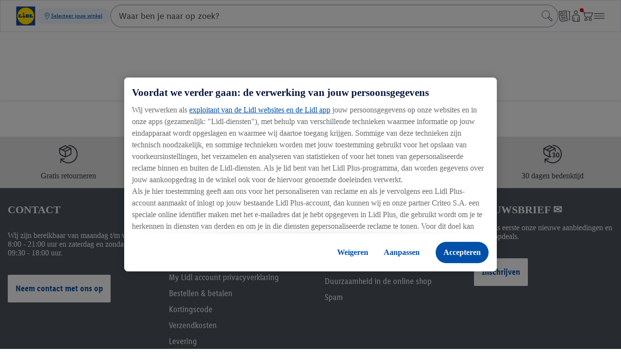

--- FILE ---
content_type: image/svg+xml
request_url: https://www.lidl.nl/static/assets/f4345c4a-1bfe-4492-8c1a-9eb8fb0a603d.svg
body_size: 1861
content:
<?xml version="1.0" encoding="utf-8"?>
<!-- Generator: Adobe Illustrator 24.2.3, SVG Export Plug-In . SVG Version: 6.00 Build 0)  -->
<svg version="1.1" id="Ebene_1" xmlns="http://www.w3.org/2000/svg" xmlns:xlink="http://www.w3.org/1999/xlink" x="0px" y="0px"
	 viewBox="0 0 116.2 121.1" style="enable-background:new 0 0 116.2 121.1;" xml:space="preserve">
<style type="text/css">
	.st0{fill-rule:evenodd;clip-rule:evenodd;fill:#FFFFFF;}
	.st1{fill-rule:evenodd;clip-rule:evenodd;fill:#AFEE00;}
	.st2{fill-rule:evenodd;clip-rule:evenodd;fill:#FF1B44;}
	.st3{fill:#2B2E30;}
</style>
<g id="surface1">
	<path class="st0" d="M25.3,31.6L57.4,9.2l32.8,23.7L57.5,53.6L25.3,31.6"/>
	<path class="st1" d="M57.7,68.4l-0.2-12.6l33.2-21.1v33.8L57.7,68.4"/>
	<path class="st2" d="M25.5,68.2V35.3l31.7,19.8v13.5L25.5,68.2"/>
	<path class="st3" d="M91.9,70.5H23.6V31.2l0.1,0.1L57.3,7.4l34.4,23.7l-0.3,0.4l0.4-0.2V70.5z M58.9,67.4h30V36.8L58.9,56V67.4z
		 M26.6,67.4h29.2V55.8l-29.2-19V67.4z M26.4,33.1l31.1,20.2L89.2,33L57.4,11.1L26.4,33.1z M89.3,26L57.4,3.7L25.8,26L24,23.5
		L57.4,0L91,23.5L89.3,26z"/>
	<path class="st0" d="M7.1,84.7H3.8v6.8c0,1.7,0.7,2,1.6,2c0.6,0,1.3-0.2,1.6-0.6l0.2,1.5C6.8,94.8,5.9,95,5.1,95
		c-1.3,0-2.8-0.6-2.8-3.1v-7.2H0v-1.5h2.4V80h1.5v3.1h3.3V84.7"/>
	<path class="st0" d="M9.3,76.2H11V85c0.7-1.3,2.4-2,3.8-2c2.8,0,4.2,1.5,4.2,4.4v7.2h-1.6v-6.3c0-2.6-0.7-4.1-2.9-4.1
		c-0.4,0-3.5,0.4-3.5,4.4v5.9H9.3V76.2"/>
	<path class="st0" d="M31,94.6c0-0.6,0-1.3,0-1.9h-0.2c-0.6,1.3-2.2,2.2-3.7,2.2c-2.9,0-4.4-1.7-4.4-4.6v-7.2h1.6v6.3
		c0,2.6,0.7,4.1,3.1,4.1c0.4,0,3.5-0.4,3.5-4.4v-5.9h1.5V92c0,0.7,0.2,1.7,0.2,2.6H31"/>
	<path class="st0" d="M37.4,80c-0.6,0-1.1-0.6-1.1-1.3c0-0.6,0.5-1.1,1.1-1.1c0.6,0,1.3,0.6,1.3,1.1C38.7,79.5,37.9,80,37.4,80z
		 M36.7,83.2h1.6v11.5h-1.6V83.2"/>
	<path class="st0" d="M48,85.9c-0.4-0.9-1.3-1.7-2.4-1.7c-1.1,0-2.4,0.6-2.4,1.8c0,1.1,0.7,1.5,2.2,1.8l1.6,0.4
		c1.7,0.4,2.8,1.5,2.8,3.1c0,2.4-2.2,3.5-4.4,3.5c-1.6,0-3.3-0.7-4.4-2.2l1.5-1.1c0.7,1.1,1.6,1.8,2.9,1.8c1.3,0,2.7-0.7,2.7-2
		c0-1.1-1.1-1.5-2.2-1.8l-1.5-0.4c-0.9-0.2-2.9-0.7-2.9-3c0-2.4,2-3.3,4.2-3.3c1.5,0,2.9,0.6,3.7,2L48,85.9"/>
	<path class="st0" d="M53,83.2l2.6,9.2l3.1-9.2h1.6l2.9,9.2l2.8-9.2h1.8l-3.7,11.5h-1.6l-3.1-9.4l-2.9,9.4h-1.8l-3.7-11.5H53"/>
	<path class="st0" d="M71.1,80c-0.7,0-1.3-0.6-1.3-1.3c0-0.6,0.6-1.1,1.3-1.1c0.5,0,1.1,0.6,1.1,1.1C72.2,79.5,71.7,80,71.1,80z
		 M70.2,83.2h1.6v11.5h-1.6V83.2"/>
	<path class="st0" d="M77.2,83.2c0.2,0.6,0.2,1.3,0.2,1.8c0.7-1.3,2.2-2,3.8-2c2.8,0,4.2,1.5,4.2,4.4v7.2h-1.6v-6.3
		c0-2.6-0.7-4.1-3.1-4.1c-0.2,0-3.3,0.4-3.3,4.4v5.9h-1.7v-8.9c0-0.7,0-1.7-0.2-2.6H77.2"/>
	<path class="st0" d="M90.7,88.3l5.3-5.2h2.4l-5.5,5.2l6.2,6.3h-2.6l-5.9-6.1v6.1h-1.6V76.2h1.6V88.3"/>
	<path class="st0" d="M101.9,89.3c0.2,2.4,2,4.3,4.2,4.3c1.7,0,2.9-1.1,3.7-2l1.1,0.9c-1.3,1.8-2.9,2.6-4.8,2.6
		c-3.5,0-5.9-2.6-5.9-6.1c0-3.5,2.4-5.9,5.7-5.9c3.5,0,5.5,2.6,5.5,5.5v0.7H101.9z M109.6,88c0-2-1.3-3.7-3.7-3.7c-2,0-4,1.8-4,3.7
		H109.6"/>
	<path class="st0" d="M114.5,76.2h1.6v18.5h-1.6V76.2"/>
	<path class="st0" d="M10.1,103.9l2.6,9.2h0.2l2.9-9.2h1.6l3.1,9.2l2.6-9.2h1.8l-3.5,11.3h-1.8l-2.9-9.2h-0.2l-2.9,9.2h-1.8
		l-3.5-11.3H10.1"/>
	<path class="st0" d="M34.3,108.3v-0.4c0-2-0.9-3-2.8-3c-1.5,0-2.6,0.4-3.5,1.3l-1.1-1.1c1.1-1.1,2.8-1.7,4.9-1.7s4,1.3,4,4.1v5.2
		c0,0.7,0.2,1.8,0.2,2.4h-1.5c-0.2-0.6-0.2-1.1-0.2-1.8c-0.9,1.7-2.2,2.2-4,2.2c-2,0-3.8-1.1-3.8-3.3c0-3.7,4.2-3.9,7-3.9H34.3z
		 M33.5,109.6c-1.6,0-5.3,0-5.3,2.4c0,1.5,1.5,2,2.7,2c2.2,0,3.3-1.7,3.3-3.7v-0.7H33.5"/>
	<path class="st0" d="M46.9,108.3v-0.4c0-2-0.9-3-2.9-3c-1.3,0-2.4,0.4-3.5,1.3l-0.9-1.1c1.1-1.1,2.6-1.7,4.8-1.7
		c2.2,0,4.2,1.3,4.2,4.1v5.2c0,0.7,0,1.8,0.2,2.4h-1.7c0-0.6-0.2-1.1-0.2-1.8c-0.9,1.7-2.2,2.2-4,2.2c-2,0-3.8-1.1-3.8-3.3
		c0-3.7,4.4-3.9,7.1-3.9H46.9z M46,109.6c-1.5,0-5.1,0-5.1,2.4c0,1.5,1.3,2,2.6,2c2.4,0,3.5-1.7,3.5-3.7v-0.7H46"/>
	<path class="st0" d="M52.4,107.4c0-1.1,0-1.8-0.2-3.5h1.6v2c0.6-1.3,1.6-2.4,3.7-2.4c0.4,0,0.9,0,1.1,0.2l-0.2,1.5
		c-0.2,0-0.6,0-0.9,0c-2.6,0-3.5,2-3.5,3.7v6.3h-1.7V107.4"/>
	<path class="st0" d="M60.3,96.9h1.5v8.9h0.2c0.9-1.5,2.9-2.2,4.4-2.2c3.5,0,6,2.6,6,6.1c0,3.3-2.6,5.9-6,5.9
		c-1.5,0-3.5-0.7-4.4-2.2h-0.2v1.8h-1.5V96.9z M66.3,105c-2.7,0-4.6,2-4.6,4.6c0,2.4,1.8,4.4,4.6,4.4c2.6,0,4.2-2,4.2-4.4
		C70.6,107,68.9,105,66.3,105"/>
	<path class="st0" d="M80.4,115.5c-3.5,0-6-2.6-6-5.9c0-3.5,2.6-6.1,6-6.1c3.5,0,6.1,2.6,6.1,6.1C86.5,112.9,83.9,115.5,80.4,115.5z
		 M80.4,105c-2.6,0-4.2,2-4.2,4.6c0,2.4,1.7,4.4,4.2,4.4c2.6,0,4.2-2,4.2-4.4C84.7,107,83,105,80.4,105"/>
	<path class="st0" d="M89.6,107.4c0-1.1-0.2-1.8-0.2-3.5h1.7v2c0.6-1.3,1.6-2.4,3.7-2.4c0.4,0,0.7,0,1.1,0.2l-0.2,1.5
		c-0.2,0-0.6,0-0.9,0c-2.6,0-3.7,2-3.7,3.7v6.3h-1.5V107.4"/>
	<path class="st0" d="M97.9,117.6c0.9,1.3,2.6,2,4.4,2c3.1,0,4.4-2,4.4-4.4v-2h-0.2c-0.9,1.5-2.6,2-4.2,2c-3.3,0-5.9-2.4-5.9-5.7
		s2.4-5.9,5.9-5.9c1.3,0,2.9,0.4,4.2,2.2h0.2v-1.8h1.5v11.3c0,2.4-0.9,5.9-6,5.9c-2.2,0-4-0.7-5.3-2.2L97.9,117.6z M102.4,113.7
		c2.2,0,4.2-1.7,4.2-4.2c0-2.4-1.7-4.4-4.2-4.4c-2.4,0-4.2,2-4.2,4.4C98.2,111.8,100.1,113.7,102.4,113.7"/>
</g>
</svg>


--- FILE ---
content_type: application/javascript
request_url: https://www.lidl.nl/r/shops/page/_nuxt/Bo-ngYco.js
body_size: 64254
content:
const __vite__mapDeps=(i,m=__vite__mapDeps,d=(m.f||(m.f=["./DOMjkHLW.js","./DlAUqK2U.js","./_...DjguzkK8.css","./D07Hfaxq.js","./error-404.CYUhy3y9.css","./CiLchiPY.js","./error-500.CVLkTsZM.css"])))=>i.map(i=>d[i]);
(function(){const t=document.createElement("link").relList;if(t&&t.supports&&t.supports("modulepreload"))return;for(const s of document.querySelectorAll('link[rel="modulepreload"]'))r(s);new MutationObserver(s=>{for(const o of s)if(o.type==="childList")for(const i of o.addedNodes)i.tagName==="LINK"&&i.rel==="modulepreload"&&r(i)}).observe(document,{childList:!0,subtree:!0});function n(s){const o={};return s.integrity&&(o.integrity=s.integrity),s.referrerPolicy&&(o.referrerPolicy=s.referrerPolicy),s.crossOrigin==="use-credentials"?o.credentials="include":s.crossOrigin==="anonymous"?o.credentials="omit":o.credentials="same-origin",o}function r(s){if(s.ep)return;s.ep=!0;const o=n(s);fetch(s.href,o)}})();function qs(e){const t=Object.create(null);for(const n of e.split(","))t[n]=1;return n=>n in t}const fe={},an=[],lt=()=>{},zi=()=>!1,Kn=e=>e.charCodeAt(0)===111&&e.charCodeAt(1)===110&&(e.charCodeAt(2)>122||e.charCodeAt(2)<97),Js=e=>e.startsWith("onUpdate:"),Ee=Object.assign,Ys=(e,t)=>{const n=e.indexOf(t);n>-1&&e.splice(n,1)},dc=Object.prototype.hasOwnProperty,se=(e,t)=>dc.call(e,t),Y=Array.isArray,cn=e=>Gn(e)==="[object Map]",Qi=e=>Gn(e)==="[object Set]",hc=e=>Gn(e)==="[object RegExp]",z=e=>typeof e=="function",pe=e=>typeof e=="string",vt=e=>typeof e=="symbol",le=e=>e!==null&&typeof e=="object",Xi=e=>(le(e)||z(e))&&z(e.then)&&z(e.catch),Zi=Object.prototype.toString,Gn=e=>Zi.call(e),pc=e=>Gn(e).slice(8,-1),el=e=>Gn(e)==="[object Object]",kr=e=>pe(e)&&e!=="NaN"&&e[0]!=="-"&&""+parseInt(e,10)===e,un=qs(",key,ref,ref_for,ref_key,onVnodeBeforeMount,onVnodeMounted,onVnodeBeforeUpdate,onVnodeUpdated,onVnodeBeforeUnmount,onVnodeUnmounted"),Or=e=>{const t=Object.create(null);return(n=>t[n]||(t[n]=e(n)))},gc=/-\w/g,Je=Or(e=>e.replace(gc,t=>t.slice(1).toUpperCase())),mc=/\B([A-Z])/g,Qt=Or(e=>e.replace(mc,"-$1").toLowerCase()),Nr=Or(e=>e.charAt(0).toUpperCase()+e.slice(1)),qr=Or(e=>e?`on${Nr(e)}`:""),Nt=(e,t)=>!Object.is(e,t),Nn=(e,...t)=>{for(let n=0;n<e.length;n++)e[n](...t)},tl=(e,t,n,r=!1)=>{Object.defineProperty(e,t,{configurable:!0,enumerable:!1,writable:r,value:n})},yc=e=>{const t=parseFloat(e);return isNaN(t)?e:t},nl=e=>{const t=pe(e)?Number(e):NaN;return isNaN(t)?e:t};let xo;const Ir=()=>xo||(xo=typeof globalThis<"u"?globalThis:typeof self<"u"?self:typeof window<"u"?window:typeof global<"u"?global:{});function Mr(e){if(Y(e)){const t={};for(let n=0;n<e.length;n++){const r=e[n],s=pe(r)?wc(r):Mr(r);if(s)for(const o in s)t[o]=s[o]}return t}else if(pe(e)||le(e))return e}const _c=/;(?![^(]*\))/g,bc=/:([^]+)/,vc=/\/\*[^]*?\*\//g;function wc(e){const t={};return e.replace(vc,"").split(_c).forEach(n=>{if(n){const r=n.split(bc);r.length>1&&(t[r[0].trim()]=r[1].trim())}}),t}function Lr(e){let t="";if(pe(e))t=e;else if(Y(e))for(let n=0;n<e.length;n++){const r=Lr(e[n]);r&&(t+=r+" ")}else if(le(e))for(const n in e)e[n]&&(t+=n+" ");return t.trim()}function Ec(e){if(!e)return null;let{class:t,style:n}=e;return t&&!pe(t)&&(e.class=Lr(t)),n&&(e.style=Mr(n)),e}const Rc="itemscope,allowfullscreen,formnovalidate,ismap,nomodule,novalidate,readonly",Tc=qs(Rc);function rl(e){return!!e||e===""}const sl=e=>!!(e&&e.__v_isRef===!0),Cc=e=>pe(e)?e:e==null?"":Y(e)||le(e)&&(e.toString===Zi||!z(e.toString))?sl(e)?Cc(e.value):JSON.stringify(e,ol,2):String(e),ol=(e,t)=>sl(t)?ol(e,t.value):cn(t)?{[`Map(${t.size})`]:[...t.entries()].reduce((n,[r,s],o)=>(n[Jr(r,o)+" =>"]=s,n),{})}:Qi(t)?{[`Set(${t.size})`]:[...t.values()].map(n=>Jr(n))}:vt(t)?Jr(t):le(t)&&!Y(t)&&!el(t)?String(t):t,Jr=(e,t="")=>{var n;return vt(e)?`Symbol(${(n=e.description)!=null?n:t})`:e};let Se;class il{constructor(t=!1){this.detached=t,this._active=!0,this._on=0,this.effects=[],this.cleanups=[],this._isPaused=!1,this.parent=Se,!t&&Se&&(this.index=(Se.scopes||(Se.scopes=[])).push(this)-1)}get active(){return this._active}pause(){if(this._active){this._isPaused=!0;let t,n;if(this.scopes)for(t=0,n=this.scopes.length;t<n;t++)this.scopes[t].pause();for(t=0,n=this.effects.length;t<n;t++)this.effects[t].pause()}}resume(){if(this._active&&this._isPaused){this._isPaused=!1;let t,n;if(this.scopes)for(t=0,n=this.scopes.length;t<n;t++)this.scopes[t].resume();for(t=0,n=this.effects.length;t<n;t++)this.effects[t].resume()}}run(t){if(this._active){const n=Se;try{return Se=this,t()}finally{Se=n}}}on(){++this._on===1&&(this.prevScope=Se,Se=this)}off(){this._on>0&&--this._on===0&&(Se=this.prevScope,this.prevScope=void 0)}stop(t){if(this._active){this._active=!1;let n,r;for(n=0,r=this.effects.length;n<r;n++)this.effects[n].stop();for(this.effects.length=0,n=0,r=this.cleanups.length;n<r;n++)this.cleanups[n]();if(this.cleanups.length=0,this.scopes){for(n=0,r=this.scopes.length;n<r;n++)this.scopes[n].stop(!0);this.scopes.length=0}if(!this.detached&&this.parent&&!t){const s=this.parent.scopes.pop();s&&s!==this&&(this.parent.scopes[this.index]=s,s.index=this.index)}this.parent=void 0}}}function Sc(e){return new il(e)}function ll(){return Se}function am(e,t=!1){Se&&Se.cleanups.push(e)}let ce;const Yr=new WeakSet;class al{constructor(t){this.fn=t,this.deps=void 0,this.depsTail=void 0,this.flags=5,this.next=void 0,this.cleanup=void 0,this.scheduler=void 0,Se&&Se.active&&Se.effects.push(this)}pause(){this.flags|=64}resume(){this.flags&64&&(this.flags&=-65,Yr.has(this)&&(Yr.delete(this),this.trigger()))}notify(){this.flags&2&&!(this.flags&32)||this.flags&8||ul(this)}run(){if(!(this.flags&1))return this.fn();this.flags|=2,ko(this),fl(this);const t=ce,n=Qe;ce=this,Qe=!0;try{return this.fn()}finally{dl(this),ce=t,Qe=n,this.flags&=-3}}stop(){if(this.flags&1){for(let t=this.deps;t;t=t.nextDep)Xs(t);this.deps=this.depsTail=void 0,ko(this),this.onStop&&this.onStop(),this.flags&=-2}}trigger(){this.flags&64?Yr.add(this):this.scheduler?this.scheduler():this.runIfDirty()}runIfDirty(){gs(this)&&this.run()}get dirty(){return gs(this)}}let cl=0,In,Mn;function ul(e,t=!1){if(e.flags|=8,t){e.next=Mn,Mn=e;return}e.next=In,In=e}function zs(){cl++}function Qs(){if(--cl>0)return;if(Mn){let t=Mn;for(Mn=void 0;t;){const n=t.next;t.next=void 0,t.flags&=-9,t=n}}let e;for(;In;){let t=In;for(In=void 0;t;){const n=t.next;if(t.next=void 0,t.flags&=-9,t.flags&1)try{t.trigger()}catch(r){e||(e=r)}t=n}}if(e)throw e}function fl(e){for(let t=e.deps;t;t=t.nextDep)t.version=-1,t.prevActiveLink=t.dep.activeLink,t.dep.activeLink=t}function dl(e){let t,n=e.depsTail,r=n;for(;r;){const s=r.prevDep;r.version===-1?(r===n&&(n=s),Xs(r),Ac(r)):t=r,r.dep.activeLink=r.prevActiveLink,r.prevActiveLink=void 0,r=s}e.deps=t,e.depsTail=n}function gs(e){for(let t=e.deps;t;t=t.nextDep)if(t.dep.version!==t.version||t.dep.computed&&(hl(t.dep.computed)||t.dep.version!==t.version))return!0;return!!e._dirty}function hl(e){if(e.flags&4&&!(e.flags&16)||(e.flags&=-17,e.globalVersion===Fn)||(e.globalVersion=Fn,!e.isSSR&&e.flags&128&&(!e.deps&&!e._dirty||!gs(e))))return;e.flags|=2;const t=e.dep,n=ce,r=Qe;ce=e,Qe=!0;try{fl(e);const s=e.fn(e._value);(t.version===0||Nt(s,e._value))&&(e.flags|=128,e._value=s,t.version++)}catch(s){throw t.version++,s}finally{ce=n,Qe=r,dl(e),e.flags&=-3}}function Xs(e,t=!1){const{dep:n,prevSub:r,nextSub:s}=e;if(r&&(r.nextSub=s,e.prevSub=void 0),s&&(s.prevSub=r,e.nextSub=void 0),n.subs===e&&(n.subs=r,!r&&n.computed)){n.computed.flags&=-5;for(let o=n.computed.deps;o;o=o.nextDep)Xs(o,!0)}!t&&!--n.sc&&n.map&&n.map.delete(n.key)}function Ac(e){const{prevDep:t,nextDep:n}=e;t&&(t.nextDep=n,e.prevDep=void 0),n&&(n.prevDep=t,e.nextDep=void 0)}let Qe=!0;const pl=[];function yt(){pl.push(Qe),Qe=!1}function _t(){const e=pl.pop();Qe=e===void 0?!0:e}function ko(e){const{cleanup:t}=e;if(e.cleanup=void 0,t){const n=ce;ce=void 0;try{t()}finally{ce=n}}}let Fn=0;class Pc{constructor(t,n){this.sub=t,this.dep=n,this.version=n.version,this.nextDep=this.prevDep=this.nextSub=this.prevSub=this.prevActiveLink=void 0}}class Zs{constructor(t){this.computed=t,this.version=0,this.activeLink=void 0,this.subs=void 0,this.map=void 0,this.key=void 0,this.sc=0,this.__v_skip=!0}track(t){if(!ce||!Qe||ce===this.computed)return;let n=this.activeLink;if(n===void 0||n.sub!==ce)n=this.activeLink=new Pc(ce,this),ce.deps?(n.prevDep=ce.depsTail,ce.depsTail.nextDep=n,ce.depsTail=n):ce.deps=ce.depsTail=n,gl(n);else if(n.version===-1&&(n.version=this.version,n.nextDep)){const r=n.nextDep;r.prevDep=n.prevDep,n.prevDep&&(n.prevDep.nextDep=r),n.prevDep=ce.depsTail,n.nextDep=void 0,ce.depsTail.nextDep=n,ce.depsTail=n,ce.deps===n&&(ce.deps=r)}return n}trigger(t){this.version++,Fn++,this.notify(t)}notify(t){zs();try{for(let n=this.subs;n;n=n.prevSub)n.sub.notify()&&n.sub.dep.notify()}finally{Qs()}}}function gl(e){if(e.dep.sc++,e.sub.flags&4){const t=e.dep.computed;if(t&&!e.dep.subs){t.flags|=20;for(let r=t.deps;r;r=r.nextDep)gl(r)}const n=e.dep.subs;n!==e&&(e.prevSub=n,n&&(n.nextSub=e)),e.dep.subs=e}}const hr=new WeakMap,Kt=Symbol(""),ms=Symbol(""),Bn=Symbol("");function Ae(e,t,n){if(Qe&&ce){let r=hr.get(e);r||hr.set(e,r=new Map);let s=r.get(n);s||(r.set(n,s=new Zs),s.map=r,s.key=n),s.track()}}function pt(e,t,n,r,s,o){const i=hr.get(e);if(!i){Fn++;return}const l=c=>{c&&c.trigger()};if(zs(),t==="clear")i.forEach(l);else{const c=Y(e),f=c&&kr(n);if(c&&n==="length"){const a=Number(r);i.forEach((u,h)=>{(h==="length"||h===Bn||!vt(h)&&h>=a)&&l(u)})}else switch((n!==void 0||i.has(void 0))&&l(i.get(n)),f&&l(i.get(Bn)),t){case"add":c?f&&l(i.get("length")):(l(i.get(Kt)),cn(e)&&l(i.get(ms)));break;case"delete":c||(l(i.get(Kt)),cn(e)&&l(i.get(ms)));break;case"set":cn(e)&&l(i.get(Kt));break}}Qs()}function xc(e,t){const n=hr.get(e);return n&&n.get(t)}function nn(e){const t=ne(e);return t===e?t:(Ae(t,"iterate",Bn),$e(e)?t:t.map(Xe))}function Hr(e){return Ae(e=ne(e),"iterate",Bn),e}function St(e,t){return at(e)?It(e)?mn(Xe(t)):mn(t):Xe(t)}const kc={__proto__:null,[Symbol.iterator](){return zr(this,Symbol.iterator,e=>St(this,e))},concat(...e){return nn(this).concat(...e.map(t=>Y(t)?nn(t):t))},entries(){return zr(this,"entries",e=>(e[1]=St(this,e[1]),e))},every(e,t){return ct(this,"every",e,t,void 0,arguments)},filter(e,t){return ct(this,"filter",e,t,n=>n.map(r=>St(this,r)),arguments)},find(e,t){return ct(this,"find",e,t,n=>St(this,n),arguments)},findIndex(e,t){return ct(this,"findIndex",e,t,void 0,arguments)},findLast(e,t){return ct(this,"findLast",e,t,n=>St(this,n),arguments)},findLastIndex(e,t){return ct(this,"findLastIndex",e,t,void 0,arguments)},forEach(e,t){return ct(this,"forEach",e,t,void 0,arguments)},includes(...e){return Qr(this,"includes",e)},indexOf(...e){return Qr(this,"indexOf",e)},join(e){return nn(this).join(e)},lastIndexOf(...e){return Qr(this,"lastIndexOf",e)},map(e,t){return ct(this,"map",e,t,void 0,arguments)},pop(){return Sn(this,"pop")},push(...e){return Sn(this,"push",e)},reduce(e,...t){return Oo(this,"reduce",e,t)},reduceRight(e,...t){return Oo(this,"reduceRight",e,t)},shift(){return Sn(this,"shift")},some(e,t){return ct(this,"some",e,t,void 0,arguments)},splice(...e){return Sn(this,"splice",e)},toReversed(){return nn(this).toReversed()},toSorted(e){return nn(this).toSorted(e)},toSpliced(...e){return nn(this).toSpliced(...e)},unshift(...e){return Sn(this,"unshift",e)},values(){return zr(this,"values",e=>St(this,e))}};function zr(e,t,n){const r=Hr(e),s=r[t]();return r!==e&&!$e(e)&&(s._next=s.next,s.next=()=>{const o=s._next();return o.done||(o.value=n(o.value)),o}),s}const Oc=Array.prototype;function ct(e,t,n,r,s,o){const i=Hr(e),l=i!==e&&!$e(e),c=i[t];if(c!==Oc[t]){const u=c.apply(e,o);return l?Xe(u):u}let f=n;i!==e&&(l?f=function(u,h){return n.call(this,St(e,u),h,e)}:n.length>2&&(f=function(u,h){return n.call(this,u,h,e)}));const a=c.call(i,f,r);return l&&s?s(a):a}function Oo(e,t,n,r){const s=Hr(e);let o=n;return s!==e&&($e(e)?n.length>3&&(o=function(i,l,c){return n.call(this,i,l,c,e)}):o=function(i,l,c){return n.call(this,i,St(e,l),c,e)}),s[t](o,...r)}function Qr(e,t,n){const r=ne(e);Ae(r,"iterate",Bn);const s=r[t](...n);return(s===-1||s===!1)&&Dr(n[0])?(n[0]=ne(n[0]),r[t](...n)):s}function Sn(e,t,n=[]){yt(),zs();const r=ne(e)[t].apply(e,n);return Qs(),_t(),r}const Nc=qs("__proto__,__v_isRef,__isVue"),ml=new Set(Object.getOwnPropertyNames(Symbol).filter(e=>e!=="arguments"&&e!=="caller").map(e=>Symbol[e]).filter(vt));function Ic(e){vt(e)||(e=String(e));const t=ne(this);return Ae(t,"has",e),t.hasOwnProperty(e)}class yl{constructor(t=!1,n=!1){this._isReadonly=t,this._isShallow=n}get(t,n,r){if(n==="__v_skip")return t.__v_skip;const s=this._isReadonly,o=this._isShallow;if(n==="__v_isReactive")return!s;if(n==="__v_isReadonly")return s;if(n==="__v_isShallow")return o;if(n==="__v_raw")return r===(s?o?Vc:wl:o?vl:bl).get(t)||Object.getPrototypeOf(t)===Object.getPrototypeOf(r)?t:void 0;const i=Y(t);if(!s){let c;if(i&&(c=kc[n]))return c;if(n==="hasOwnProperty")return Ic}const l=Reflect.get(t,n,_e(t)?t:r);if((vt(n)?ml.has(n):Nc(n))||(s||Ae(t,"get",n),o))return l;if(_e(l)){const c=i&&kr(n)?l:l.value;return s&&le(c)?_s(c):c}return le(l)?s?_s(l):Ht(l):l}}class _l extends yl{constructor(t=!1){super(!1,t)}set(t,n,r,s){let o=t[n];const i=Y(t)&&kr(n);if(!this._isShallow){const f=at(o);if(!$e(r)&&!at(r)&&(o=ne(o),r=ne(r)),!i&&_e(o)&&!_e(r))return f||(o.value=r),!0}const l=i?Number(n)<t.length:se(t,n),c=Reflect.set(t,n,r,_e(t)?t:s);return t===ne(s)&&(l?Nt(r,o)&&pt(t,"set",n,r):pt(t,"add",n,r)),c}deleteProperty(t,n){const r=se(t,n);t[n];const s=Reflect.deleteProperty(t,n);return s&&r&&pt(t,"delete",n,void 0),s}has(t,n){const r=Reflect.has(t,n);return(!vt(n)||!ml.has(n))&&Ae(t,"has",n),r}ownKeys(t){return Ae(t,"iterate",Y(t)?"length":Kt),Reflect.ownKeys(t)}}class Mc extends yl{constructor(t=!1){super(!0,t)}set(t,n){return!0}deleteProperty(t,n){return!0}}const Lc=new _l,Hc=new Mc,Dc=new _l(!0);const ys=e=>e,Qn=e=>Reflect.getPrototypeOf(e);function jc(e,t,n){return function(...r){const s=this.__v_raw,o=ne(s),i=cn(o),l=e==="entries"||e===Symbol.iterator&&i,c=e==="keys"&&i,f=s[e](...r),a=n?ys:t?mn:Xe;return!t&&Ae(o,"iterate",c?ms:Kt),{next(){const{value:u,done:h}=f.next();return h?{value:u,done:h}:{value:l?[a(u[0]),a(u[1])]:a(u),done:h}},[Symbol.iterator](){return this}}}}function Xn(e){return function(...t){return e==="delete"?!1:e==="clear"?void 0:this}}function Fc(e,t){const n={get(s){const o=this.__v_raw,i=ne(o),l=ne(s);e||(Nt(s,l)&&Ae(i,"get",s),Ae(i,"get",l));const{has:c}=Qn(i),f=t?ys:e?mn:Xe;if(c.call(i,s))return f(o.get(s));if(c.call(i,l))return f(o.get(l));o!==i&&o.get(s)},get size(){const s=this.__v_raw;return!e&&Ae(ne(s),"iterate",Kt),s.size},has(s){const o=this.__v_raw,i=ne(o),l=ne(s);return e||(Nt(s,l)&&Ae(i,"has",s),Ae(i,"has",l)),s===l?o.has(s):o.has(s)||o.has(l)},forEach(s,o){const i=this,l=i.__v_raw,c=ne(l),f=t?ys:e?mn:Xe;return!e&&Ae(c,"iterate",Kt),l.forEach((a,u)=>s.call(o,f(a),f(u),i))}};return Ee(n,e?{add:Xn("add"),set:Xn("set"),delete:Xn("delete"),clear:Xn("clear")}:{add(s){!t&&!$e(s)&&!at(s)&&(s=ne(s));const o=ne(this);return Qn(o).has.call(o,s)||(o.add(s),pt(o,"add",s,s)),this},set(s,o){!t&&!$e(o)&&!at(o)&&(o=ne(o));const i=ne(this),{has:l,get:c}=Qn(i);let f=l.call(i,s);f||(s=ne(s),f=l.call(i,s));const a=c.call(i,s);return i.set(s,o),f?Nt(o,a)&&pt(i,"set",s,o):pt(i,"add",s,o),this},delete(s){const o=ne(this),{has:i,get:l}=Qn(o);let c=i.call(o,s);c||(s=ne(s),c=i.call(o,s)),l&&l.call(o,s);const f=o.delete(s);return c&&pt(o,"delete",s,void 0),f},clear(){const s=ne(this),o=s.size!==0,i=s.clear();return o&&pt(s,"clear",void 0,void 0),i}}),["keys","values","entries",Symbol.iterator].forEach(s=>{n[s]=jc(s,e,t)}),n}function eo(e,t){const n=Fc(e,t);return(r,s,o)=>s==="__v_isReactive"?!e:s==="__v_isReadonly"?e:s==="__v_raw"?r:Reflect.get(se(n,s)&&s in r?n:r,s,o)}const Bc={get:eo(!1,!1)},Uc={get:eo(!1,!0)},$c={get:eo(!0,!1)};const bl=new WeakMap,vl=new WeakMap,wl=new WeakMap,Vc=new WeakMap;function Wc(e){switch(e){case"Object":case"Array":return 1;case"Map":case"Set":case"WeakMap":case"WeakSet":return 2;default:return 0}}function Kc(e){return e.__v_skip||!Object.isExtensible(e)?0:Wc(pc(e))}function Ht(e){return at(e)?e:to(e,!1,Lc,Bc,bl)}function it(e){return to(e,!1,Dc,Uc,vl)}function _s(e){return to(e,!0,Hc,$c,wl)}function to(e,t,n,r,s){if(!le(e)||e.__v_raw&&!(t&&e.__v_isReactive))return e;const o=Kc(e);if(o===0)return e;const i=s.get(e);if(i)return i;const l=new Proxy(e,o===2?r:n);return s.set(e,l),l}function It(e){return at(e)?It(e.__v_raw):!!(e&&e.__v_isReactive)}function at(e){return!!(e&&e.__v_isReadonly)}function $e(e){return!!(e&&e.__v_isShallow)}function Dr(e){return e?!!e.__v_raw:!1}function ne(e){const t=e&&e.__v_raw;return t?ne(t):e}function Gc(e){return!se(e,"__v_skip")&&Object.isExtensible(e)&&tl(e,"__v_skip",!0),e}const Xe=e=>le(e)?Ht(e):e,mn=e=>le(e)?_s(e):e;function _e(e){return e?e.__v_isRef===!0:!1}function mt(e){return El(e,!1)}function yn(e){return El(e,!0)}function El(e,t){return _e(e)?e:new qc(e,t)}class qc{constructor(t,n){this.dep=new Zs,this.__v_isRef=!0,this.__v_isShallow=!1,this._rawValue=n?t:ne(t),this._value=n?t:Xe(t),this.__v_isShallow=n}get value(){return this.dep.track(),this._value}set value(t){const n=this._rawValue,r=this.__v_isShallow||$e(t)||at(t);t=r?t:ne(t),Nt(t,n)&&(this._rawValue=t,this._value=r?t:Xe(t),this.dep.trigger())}}function ue(e){return _e(e)?e.value:e}function Jc(e){return z(e)?e():ue(e)}const Yc={get:(e,t,n)=>t==="__v_raw"?e:ue(Reflect.get(e,t,n)),set:(e,t,n,r)=>{const s=e[t];return _e(s)&&!_e(n)?(s.value=n,!0):Reflect.set(e,t,n,r)}};function Rl(e){return It(e)?e:new Proxy(e,Yc)}class zc{constructor(t,n,r){this._object=t,this._key=n,this._defaultValue=r,this.__v_isRef=!0,this._value=void 0,this._raw=ne(t);let s=!0,o=t;if(!Y(t)||!kr(String(n)))do s=!Dr(o)||$e(o);while(s&&(o=o.__v_raw));this._shallow=s}get value(){let t=this._object[this._key];return this._shallow&&(t=ue(t)),this._value=t===void 0?this._defaultValue:t}set value(t){if(this._shallow&&_e(this._raw[this._key])){const n=this._object[this._key];if(_e(n)){n.value=t;return}}this._object[this._key]=t}get dep(){return xc(this._raw,this._key)}}class Qc{constructor(t){this._getter=t,this.__v_isRef=!0,this.__v_isReadonly=!0,this._value=void 0}get value(){return this._value=this._getter()}}function Xc(e,t,n){return _e(e)?e:z(e)?new Qc(e):le(e)&&arguments.length>1?Zc(e,t,n):mt(e)}function Zc(e,t,n){return new zc(e,t,n)}class eu{constructor(t,n,r){this.fn=t,this.setter=n,this._value=void 0,this.dep=new Zs(this),this.__v_isRef=!0,this.deps=void 0,this.depsTail=void 0,this.flags=16,this.globalVersion=Fn-1,this.next=void 0,this.effect=this,this.__v_isReadonly=!n,this.isSSR=r}notify(){if(this.flags|=16,!(this.flags&8)&&ce!==this)return ul(this,!0),!0}get value(){const t=this.dep.track();return hl(this),t&&(t.version=this.dep.version),this._value}set value(t){this.setter&&this.setter(t)}}function tu(e,t,n=!1){let r,s;return z(e)?r=e:(r=e.get,s=e.set),new eu(r,s,n)}const Zn={},pr=new WeakMap;let $t;function nu(e,t=!1,n=$t){if(n){let r=pr.get(n);r||pr.set(n,r=[]),r.push(e)}}function ru(e,t,n=fe){const{immediate:r,deep:s,once:o,scheduler:i,augmentJob:l,call:c}=n,f=y=>s?y:$e(y)||s===!1||s===0?kt(y,1):kt(y);let a,u,h,d,_=!1,b=!1;if(_e(e)?(u=()=>e.value,_=$e(e)):It(e)?(u=()=>f(e),_=!0):Y(e)?(b=!0,_=e.some(y=>It(y)||$e(y)),u=()=>e.map(y=>{if(_e(y))return y.value;if(It(y))return f(y);if(z(y))return c?c(y,2):y()})):z(e)?t?u=c?()=>c(e,2):e:u=()=>{if(h){yt();try{h()}finally{_t()}}const y=$t;$t=a;try{return c?c(e,3,[d]):e(d)}finally{$t=y}}:u=lt,t&&s){const y=u,w=s===!0?1/0:s;u=()=>kt(y(),w)}const T=ll(),R=()=>{a.stop(),T&&T.active&&Ys(T.effects,a)};if(o&&t){const y=t;t=(...w)=>{y(...w),R()}}let v=b?new Array(e.length).fill(Zn):Zn;const g=y=>{if(!(!(a.flags&1)||!a.dirty&&!y))if(t){const w=a.run();if(s||_||(b?w.some((A,L)=>Nt(A,v[L])):Nt(w,v))){h&&h();const A=$t;$t=a;try{const L=[w,v===Zn?void 0:b&&v[0]===Zn?[]:v,d];v=w,c?c(t,3,L):t(...L)}finally{$t=A}}}else a.run()};return l&&l(g),a=new al(u),a.scheduler=i?()=>i(g,!1):g,d=y=>nu(y,!1,a),h=a.onStop=()=>{const y=pr.get(a);if(y){if(c)c(y,4);else for(const w of y)w();pr.delete(a)}},t?r?g(!0):v=a.run():i?i(g.bind(null,!0),!0):a.run(),R.pause=a.pause.bind(a),R.resume=a.resume.bind(a),R.stop=R,R}function kt(e,t=1/0,n){if(t<=0||!le(e)||e.__v_skip||(n=n||new Map,(n.get(e)||0)>=t))return e;if(n.set(e,t),t--,_e(e))kt(e.value,t,n);else if(Y(e))for(let r=0;r<e.length;r++)kt(e[r],t,n);else if(Qi(e)||cn(e))e.forEach(r=>{kt(r,t,n)});else if(el(e)){for(const r in e)kt(e[r],t,n);for(const r of Object.getOwnPropertySymbols(e))Object.prototype.propertyIsEnumerable.call(e,r)&&kt(e[r],t,n)}return e}function qn(e,t,n,r){try{return r?e(...r):e()}catch(s){Tn(s,t,n)}}function Ze(e,t,n,r){if(z(e)){const s=qn(e,t,n,r);return s&&Xi(s)&&s.catch(o=>{Tn(o,t,n)}),s}if(Y(e)){const s=[];for(let o=0;o<e.length;o++)s.push(Ze(e[o],t,n,r));return s}}function Tn(e,t,n,r=!0){const s=t?t.vnode:null,{errorHandler:o,throwUnhandledErrorInProduction:i}=t&&t.appContext.config||fe;if(t){let l=t.parent;const c=t.proxy,f=`https://vuejs.org/error-reference/#runtime-${n}`;for(;l;){const a=l.ec;if(a){for(let u=0;u<a.length;u++)if(a[u](e,c,f)===!1)return}l=l.parent}if(o){yt(),qn(o,null,10,[e,c,f]),_t();return}}su(e,n,s,r,i)}function su(e,t,n,r=!0,s=!1){if(s)throw e;console.error(e)}const Ne=[];let st=-1;const fn=[];let At=null,sn=0;const Tl=Promise.resolve();let gr=null;function _n(e){const t=gr||Tl;return e?t.then(this?e.bind(this):e):t}function ou(e){let t=st+1,n=Ne.length;for(;t<n;){const r=t+n>>>1,s=Ne[r],o=Un(s);o<e||o===e&&s.flags&2?t=r+1:n=r}return t}function no(e){if(!(e.flags&1)){const t=Un(e),n=Ne[Ne.length-1];!n||!(e.flags&2)&&t>=Un(n)?Ne.push(e):Ne.splice(ou(t),0,e),e.flags|=1,Cl()}}function Cl(){gr||(gr=Tl.then(Sl))}function bs(e){Y(e)?fn.push(...e):At&&e.id===-1?At.splice(sn+1,0,e):e.flags&1||(fn.push(e),e.flags|=1),Cl()}function No(e,t,n=st+1){for(;n<Ne.length;n++){const r=Ne[n];if(r&&r.flags&2){if(e&&r.id!==e.uid)continue;Ne.splice(n,1),n--,r.flags&4&&(r.flags&=-2),r(),r.flags&4||(r.flags&=-2)}}}function mr(e){if(fn.length){const t=[...new Set(fn)].sort((n,r)=>Un(n)-Un(r));if(fn.length=0,At){At.push(...t);return}for(At=t,sn=0;sn<At.length;sn++){const n=At[sn];n.flags&4&&(n.flags&=-2),n.flags&8||n(),n.flags&=-2}At=null,sn=0}}const Un=e=>e.id==null?e.flags&2?-1:1/0:e.id;function Sl(e){try{for(st=0;st<Ne.length;st++){const t=Ne[st];t&&!(t.flags&8)&&(t.flags&4&&(t.flags&=-2),qn(t,t.i,t.i?15:14),t.flags&4||(t.flags&=-2))}}finally{for(;st<Ne.length;st++){const t=Ne[st];t&&(t.flags&=-2)}st=-1,Ne.length=0,mr(),gr=null,(Ne.length||fn.length)&&Sl()}}let Ie=null,Al=null;function yr(e){const t=Ie;return Ie=e,Al=e&&e.type.__scopeId||null,t}function ro(e,t=Ie,n){if(!t||e._n)return e;const r=(...s)=>{r._d&&Er(-1);const o=yr(t);let i;try{i=e(...s)}finally{yr(o),r._d&&Er(1)}return i};return r._n=!0,r._c=!0,r._d=!0,r}function ot(e,t,n,r){const s=e.dirs,o=t&&t.dirs;for(let i=0;i<s.length;i++){const l=s[i];o&&(l.oldValue=o[i].value);let c=l.dir[r];c&&(yt(),Ze(c,n,8,[e.el,l,e,t]),_t())}}const iu=Symbol("_vte"),Pl=e=>e.__isTeleport,ht=Symbol("_leaveCb"),er=Symbol("_enterCb");function lu(){const e={isMounted:!1,isLeaving:!1,isUnmounting:!1,leavingVNodes:new Map};return oo(()=>{e.isMounted=!0}),Yn(()=>{e.isUnmounting=!0}),e}const Ke=[Function,Array],xl={mode:String,appear:Boolean,persisted:Boolean,onBeforeEnter:Ke,onEnter:Ke,onAfterEnter:Ke,onEnterCancelled:Ke,onBeforeLeave:Ke,onLeave:Ke,onAfterLeave:Ke,onLeaveCancelled:Ke,onBeforeAppear:Ke,onAppear:Ke,onAfterAppear:Ke,onAppearCancelled:Ke},kl=e=>{const t=e.subTree;return t.component?kl(t.component):t},au={name:"BaseTransition",props:xl,setup(e,{slots:t}){const n=Xt(),r=lu();return()=>{const s=t.default&&Il(t.default(),!0);if(!s||!s.length)return;const o=Ol(s),i=ne(e),{mode:l}=i;if(r.isLeaving)return Xr(o);const c=Io(o);if(!c)return Xr(o);let f=vs(c,i,r,n,u=>f=u);c.type!==ye&&bn(c,f);let a=n.subTree&&Io(n.subTree);if(a&&a.type!==ye&&!ze(a,c)&&kl(n).type!==ye){let u=vs(a,i,r,n);if(bn(a,u),l==="out-in"&&c.type!==ye)return r.isLeaving=!0,u.afterLeave=()=>{r.isLeaving=!1,n.job.flags&8||n.update(),delete u.afterLeave,a=void 0},Xr(o);l==="in-out"&&c.type!==ye?u.delayLeave=(h,d,_)=>{const b=Nl(r,a);b[String(a.key)]=a,h[ht]=()=>{d(),h[ht]=void 0,delete f.delayedLeave,a=void 0},f.delayedLeave=()=>{_(),delete f.delayedLeave,a=void 0}}:a=void 0}else a&&(a=void 0);return o}}};function Ol(e){let t=e[0];if(e.length>1){for(const n of e)if(n.type!==ye){t=n;break}}return t}const cu=au;function Nl(e,t){const{leavingVNodes:n}=e;let r=n.get(t.type);return r||(r=Object.create(null),n.set(t.type,r)),r}function vs(e,t,n,r,s){const{appear:o,mode:i,persisted:l=!1,onBeforeEnter:c,onEnter:f,onAfterEnter:a,onEnterCancelled:u,onBeforeLeave:h,onLeave:d,onAfterLeave:_,onLeaveCancelled:b,onBeforeAppear:T,onAppear:R,onAfterAppear:v,onAppearCancelled:g}=t,y=String(e.key),w=Nl(n,e),A=(I,N)=>{I&&Ze(I,r,9,N)},L=(I,N)=>{const W=N[1];A(I,N),Y(I)?I.every(O=>O.length<=1)&&W():I.length<=1&&W()},V={mode:i,persisted:l,beforeEnter(I){let N=c;if(!n.isMounted)if(o)N=T||c;else return;I[ht]&&I[ht](!0);const W=w[y];W&&ze(e,W)&&W.el[ht]&&W.el[ht](),A(N,[I])},enter(I){let N=f,W=a,O=u;if(!n.isMounted)if(o)N=R||f,W=v||a,O=g||u;else return;let K=!1;const ee=I[er]=ie=>{K||(K=!0,ie?A(O,[I]):A(W,[I]),V.delayedLeave&&V.delayedLeave(),I[er]=void 0)};N?L(N,[I,ee]):ee()},leave(I,N){const W=String(e.key);if(I[er]&&I[er](!0),n.isUnmounting)return N();A(h,[I]);let O=!1;const K=I[ht]=ee=>{O||(O=!0,N(),ee?A(b,[I]):A(_,[I]),I[ht]=void 0,w[W]===e&&delete w[W])};w[W]=e,d?L(d,[I,K]):K()},clone(I){const N=vs(I,t,n,r,s);return s&&s(N),N}};return V}function Xr(e){if(Jn(e))return e=bt(e),e.children=null,e}function Io(e){if(!Jn(e))return Pl(e.type)&&e.children?Ol(e.children):e;if(e.component)return e.component.subTree;const{shapeFlag:t,children:n}=e;if(n){if(t&16)return n[0];if(t&32&&z(n.default))return n.default()}}function bn(e,t){e.shapeFlag&6&&e.component?(e.transition=t,bn(e.component.subTree,t)):e.shapeFlag&128?(e.ssContent.transition=t.clone(e.ssContent),e.ssFallback.transition=t.clone(e.ssFallback)):e.transition=t}function Il(e,t=!1,n){let r=[],s=0;for(let o=0;o<e.length;o++){let i=e[o];const l=n==null?i.key:String(n)+String(i.key!=null?i.key:o);i.type===Pe?(i.patchFlag&128&&s++,r=r.concat(Il(i.children,t,l))):(t||i.type!==ye)&&r.push(l!=null?bt(i,{key:l}):i)}if(s>1)for(let o=0;o<r.length;o++)r[o].patchFlag=-2;return r}function wt(e,t){return z(e)?Ee({name:e.name},t,{setup:e}):e}function so(e){e.ids=[e.ids[0]+e.ids[2]+++"-",0,0]}const _r=new WeakMap;function dn(e,t,n,r,s=!1){if(Y(e)){e.forEach((_,b)=>dn(_,t&&(Y(t)?t[b]:t),n,r,s));return}if(Mt(r)&&!s){r.shapeFlag&512&&r.type.__asyncResolved&&r.component.subTree.component&&dn(e,t,n,r.component.subTree);return}const o=r.shapeFlag&4?fo(r.component):r.el,i=s?null:o,{i:l,r:c}=e,f=t&&t.r,a=l.refs===fe?l.refs={}:l.refs,u=l.setupState,h=ne(u),d=u===fe?zi:_=>se(h,_);if(f!=null&&f!==c){if(Mo(t),pe(f))a[f]=null,d(f)&&(u[f]=null);else if(_e(f)){f.value=null;const _=t;_.k&&(a[_.k]=null)}}if(z(c))qn(c,l,12,[i,a]);else{const _=pe(c),b=_e(c);if(_||b){const T=()=>{if(e.f){const R=_?d(c)?u[c]:a[c]:c.value;if(s)Y(R)&&Ys(R,o);else if(Y(R))R.includes(o)||R.push(o);else if(_)a[c]=[o],d(c)&&(u[c]=a[c]);else{const v=[o];c.value=v,e.k&&(a[e.k]=v)}}else _?(a[c]=i,d(c)&&(u[c]=i)):b&&(c.value=i,e.k&&(a[e.k]=i))};if(i){const R=()=>{T(),_r.delete(e)};R.id=-1,_r.set(e,R),we(R,n)}else Mo(e),T()}}}function Mo(e){const t=_r.get(e);t&&(t.flags|=8,_r.delete(e))}let Lo=!1;const rn=()=>{Lo||(console.error("Hydration completed but contains mismatches."),Lo=!0)},uu=e=>e.namespaceURI.includes("svg")&&e.tagName!=="foreignObject",fu=e=>e.namespaceURI.includes("MathML"),tr=e=>{if(e.nodeType===1){if(uu(e))return"svg";if(fu(e))return"mathml"}},ln=e=>e.nodeType===8;function du(e){const{mt:t,p:n,o:{patchProp:r,createText:s,nextSibling:o,parentNode:i,remove:l,insert:c,createComment:f}}=e,a=(g,y)=>{if(!y.hasChildNodes()){n(null,g,y),mr(),y._vnode=g;return}u(y.firstChild,g,null,null,null),mr(),y._vnode=g},u=(g,y,w,A,L,V=!1)=>{V=V||!!y.dynamicChildren;const I=ln(g)&&g.data==="[",N=()=>b(g,y,w,A,L,I),{type:W,ref:O,shapeFlag:K,patchFlag:ee}=y;let ie=g.nodeType;y.el=g,ee===-2&&(V=!1,y.dynamicChildren=null);let $=null;switch(W){case qt:ie!==3?y.children===""?(c(y.el=s(""),i(g),g),$=g):$=N():(g.data!==y.children&&(rn(),g.data=y.children),$=o(g));break;case ye:v(g)?($=o(g),R(y.el=g.content.firstChild,g,w)):ie!==8||I?$=N():$=o(g);break;case ar:if(I&&(g=o(g),ie=g.nodeType),ie===1||ie===3){$=g;const Q=!y.children.length;for(let B=0;B<y.staticCount;B++)Q&&(y.children+=$.nodeType===1?$.outerHTML:$.data),B===y.staticCount-1&&(y.anchor=$),$=o($);return I?o($):$}else N();break;case Pe:I?$=_(g,y,w,A,L,V):$=N();break;default:if(K&1)(ie!==1||y.type.toLowerCase()!==g.tagName.toLowerCase())&&!v(g)?$=N():$=h(g,y,w,A,L,V);else if(K&6){y.slotScopeIds=L;const Q=i(g);if(I?$=T(g):ln(g)&&g.data==="teleport start"?$=T(g,g.data,"teleport end"):$=o(g),t(y,Q,null,w,A,tr(Q),V),Mt(y)&&!y.type.__asyncResolved){let B;I?(B=me(Pe),B.anchor=$?$.previousSibling:Q.lastChild):B=g.nodeType===3?ga(""):me("div"),B.el=g,y.component.subTree=B}}else K&64?ie!==8?$=N():$=y.type.hydrate(g,y,w,A,L,V,e,d):K&128&&($=y.type.hydrate(g,y,w,A,tr(i(g)),L,V,e,u))}return O!=null&&dn(O,null,A,y),$},h=(g,y,w,A,L,V)=>{V=V||!!y.dynamicChildren;const{type:I,props:N,patchFlag:W,shapeFlag:O,dirs:K,transition:ee}=y,ie=I==="input"||I==="option";if(ie||W!==-1){K&&ot(y,null,w,"created");let $=!1;if(v(g)){$=sa(null,ee)&&w&&w.vnode.props&&w.vnode.props.appear;const B=g.content.firstChild;if($){const de=B.getAttribute("class");de&&(B.$cls=de),ee.beforeEnter(B)}R(B,g,w),y.el=g=B}if(O&16&&!(N&&(N.innerHTML||N.textContent))){let B=d(g.firstChild,y,g,w,A,L,V);for(;B;){nr(g,1)||rn();const de=B;B=B.nextSibling,l(de)}}else if(O&8){let B=y.children;B[0]===`
`&&(g.tagName==="PRE"||g.tagName==="TEXTAREA")&&(B=B.slice(1));const{textContent:de}=g;de!==B&&de!==B.replace(/\r\n|\r/g,`
`)&&(nr(g,0)||rn(),g.textContent=y.children)}if(N){if(ie||!V||W&48){const B=g.tagName.includes("-");for(const de in N)(ie&&(de.endsWith("value")||de==="indeterminate")||Kn(de)&&!un(de)||de[0]==="."||B)&&r(g,de,null,N[de],void 0,w)}else if(N.onClick)r(g,"onClick",null,N.onClick,void 0,w);else if(W&4&&It(N.style))for(const B in N.style)N.style[B]}let Q;(Q=N&&N.onVnodeBeforeMount)&&He(Q,w,y),K&&ot(y,null,w,"beforeMount"),((Q=N&&N.onVnodeMounted)||K||$)&&aa(()=>{Q&&He(Q,w,y),$&&ee.enter(g),K&&ot(y,null,w,"mounted")},A)}return g.nextSibling},d=(g,y,w,A,L,V,I)=>{I=I||!!y.dynamicChildren;const N=y.children,W=N.length;for(let O=0;O<W;O++){const K=I?N[O]:N[O]=Ue(N[O]),ee=K.type===qt;g?(ee&&!I&&O+1<W&&Ue(N[O+1]).type===qt&&(c(s(g.data.slice(K.children.length)),w,o(g)),g.data=K.children),g=u(g,K,A,L,V,I)):ee&&!K.children?c(K.el=s(""),w):(nr(w,1)||rn(),n(null,K,w,null,A,L,tr(w),V))}return g},_=(g,y,w,A,L,V)=>{const{slotScopeIds:I}=y;I&&(L=L?L.concat(I):I);const N=i(g),W=d(o(g),y,N,w,A,L,V);return W&&ln(W)&&W.data==="]"?o(y.anchor=W):(rn(),c(y.anchor=f("]"),N,W),W)},b=(g,y,w,A,L,V)=>{if(nr(g.parentElement,1)||rn(),y.el=null,V){const W=T(g);for(;;){const O=o(g);if(O&&O!==W)l(O);else break}}const I=o(g),N=i(g);return l(g),n(null,y,N,I,w,A,tr(N),L),w&&(w.vnode.el=y.el,Ur(w,y.el)),I},T=(g,y="[",w="]")=>{let A=0;for(;g;)if(g=o(g),g&&ln(g)&&(g.data===y&&A++,g.data===w)){if(A===0)return o(g);A--}return g},R=(g,y,w)=>{const A=y.parentNode;A&&A.replaceChild(g,y);let L=w;for(;L;)L.vnode.el===y&&(L.vnode.el=L.subTree.el=g),L=L.parent},v=g=>g.nodeType===1&&g.tagName==="TEMPLATE";return[a,u]}const Ho="data-allow-mismatch",hu={0:"text",1:"children",2:"class",3:"style",4:"attribute"};function nr(e,t){if(t===0||t===1)for(;e&&!e.hasAttribute(Ho);)e=e.parentElement;const n=e&&e.getAttribute(Ho);if(n==null)return!1;if(n==="")return!0;{const r=n.split(",");return t===0&&r.includes("children")?!0:r.includes(hu[t])}}Ir().requestIdleCallback;Ir().cancelIdleCallback;function pu(e,t){if(ln(e)&&e.data==="["){let n=1,r=e.nextSibling;for(;r;){if(r.nodeType===1){if(t(r)===!1)break}else if(ln(r))if(r.data==="]"){if(--n===0)break}else r.data==="["&&n++;r=r.nextSibling}}else t(e)}const Mt=e=>!!e.type.__asyncLoader;function Do(e){z(e)&&(e={loader:e});const{loader:t,loadingComponent:n,errorComponent:r,delay:s=200,hydrate:o,timeout:i,suspensible:l=!0,onError:c}=e;let f=null,a,u=0;const h=()=>(u++,f=null,d()),d=()=>{let _;return f||(_=f=t().catch(b=>{if(b=b instanceof Error?b:new Error(String(b)),c)return new Promise((T,R)=>{c(b,()=>T(h()),()=>R(b),u+1)});throw b}).then(b=>_!==f&&f?f:(b&&(b.__esModule||b[Symbol.toStringTag]==="Module")&&(b=b.default),a=b,b)))};return wt({name:"AsyncComponentWrapper",__asyncLoader:d,__asyncHydrate(_,b,T){let R=!1;(b.bu||(b.bu=[])).push(()=>R=!0);const v=()=>{R||T()},g=o?()=>{const y=o(v,w=>pu(_,w));y&&(b.bum||(b.bum=[])).push(y)}:v;a?g():d().then(()=>!b.isUnmounted&&g())},get __asyncResolved(){return a},setup(){const _=Re;if(so(_),a)return()=>rr(a,_);const b=g=>{f=null,Tn(g,_,13,!r)};if(l&&_.suspense||wn)return d().then(g=>()=>rr(g,_)).catch(g=>(b(g),()=>r?me(r,{error:g}):null));const T=mt(!1),R=mt(),v=mt(!!s);return s&&setTimeout(()=>{v.value=!1},s),i!=null&&setTimeout(()=>{if(!T.value&&!R.value){const g=new Error(`Async component timed out after ${i}ms.`);b(g),R.value=g}},i),d().then(()=>{T.value=!0,_.parent&&Jn(_.parent.vnode)&&_.parent.update()}).catch(g=>{b(g),R.value=g}),()=>{if(T.value&&a)return rr(a,_);if(R.value&&r)return me(r,{error:R.value});if(n&&!v.value)return rr(n,_)}}})}function rr(e,t){const{ref:n,props:r,children:s,ce:o}=t.vnode,i=me(e,r,s);return i.ref=n,i.ce=o,delete t.vnode.ce,i}const Jn=e=>e.type.__isKeepAlive,gu={name:"KeepAlive",__isKeepAlive:!0,props:{include:[String,RegExp,Array],exclude:[String,RegExp,Array],max:[String,Number]},setup(e,{slots:t}){const n=Xt(),r=n.ctx;if(!r.renderer)return()=>{const v=t.default&&t.default();return v&&v.length===1?v[0]:v};const s=new Map,o=new Set;let i=null;const l=n.suspense,{renderer:{p:c,m:f,um:a,o:{createElement:u}}}=r,h=u("div");r.activate=(v,g,y,w,A)=>{const L=v.component;f(v,g,y,0,l),c(L.vnode,v,g,y,L,l,w,v.slotScopeIds,A),we(()=>{L.isDeactivated=!1,L.a&&Nn(L.a);const V=v.props&&v.props.onVnodeMounted;V&&He(V,L.parent,v)},l)},r.deactivate=v=>{const g=v.component;vr(g.m),vr(g.a),f(v,h,null,1,l),we(()=>{g.da&&Nn(g.da);const y=v.props&&v.props.onVnodeUnmounted;y&&He(y,g.parent,v),g.isDeactivated=!0},l)};function d(v){Zr(v),a(v,n,l,!0)}function _(v){s.forEach((g,y)=>{const w=xs(g.type);w&&!v(w)&&b(y)})}function b(v){const g=s.get(v);g&&(!i||!ze(g,i))?d(g):i&&Zr(i),s.delete(v),o.delete(v)}hn(()=>[e.include,e.exclude],([v,g])=>{v&&_(y=>kn(v,y)),g&&_(y=>!kn(g,y))},{flush:"post",deep:!0});let T=null;const R=()=>{T!=null&&(wr(n.subTree.type)?we(()=>{s.set(T,sr(n.subTree))},n.subTree.suspense):s.set(T,sr(n.subTree)))};return oo(R),Dl(R),Yn(()=>{s.forEach(v=>{const{subTree:g,suspense:y}=n,w=sr(g);if(v.type===w.type&&v.key===w.key){Zr(w);const A=w.component.da;A&&we(A,y);return}d(v)})}),()=>{if(T=null,!t.default)return i=null;const v=t.default(),g=v[0];if(v.length>1)return i=null,v;if(!Yt(g)||!(g.shapeFlag&4)&&!(g.shapeFlag&128))return i=null,g;let y=sr(g);if(y.type===ye)return i=null,y;const w=y.type,A=xs(Mt(y)?y.type.__asyncResolved||{}:w),{include:L,exclude:V,max:I}=e;if(L&&(!A||!kn(L,A))||V&&A&&kn(V,A))return y.shapeFlag&=-257,i=y,g;const N=y.key==null?w:y.key,W=s.get(N);return y.el&&(y=bt(y),g.shapeFlag&128&&(g.ssContent=y)),T=N,W?(y.el=W.el,y.component=W.component,y.transition&&bn(y,y.transition),y.shapeFlag|=512,o.delete(N),o.add(N)):(o.add(N),I&&o.size>parseInt(I,10)&&b(o.values().next().value)),y.shapeFlag|=256,i=y,wr(g.type)?g:y}}},mu=gu;function kn(e,t){return Y(e)?e.some(n=>kn(n,t)):pe(e)?e.split(",").includes(t):hc(e)?(e.lastIndex=0,e.test(t)):!1}function Ml(e,t){Hl(e,"a",t)}function Ll(e,t){Hl(e,"da",t)}function Hl(e,t,n=Re){const r=e.__wdc||(e.__wdc=()=>{let s=n;for(;s;){if(s.isDeactivated)return;s=s.parent}return e()});if(jr(t,r,n),n){let s=n.parent;for(;s&&s.parent;)Jn(s.parent.vnode)&&yu(r,t,n,s),s=s.parent}}function yu(e,t,n,r){const s=jr(t,e,r,!0);jl(()=>{Ys(r[t],s)},n)}function Zr(e){e.shapeFlag&=-257,e.shapeFlag&=-513}function sr(e){return e.shapeFlag&128?e.ssContent:e}function jr(e,t,n=Re,r=!1){if(n){const s=n[e]||(n[e]=[]),o=t.__weh||(t.__weh=(...i)=>{yt();const l=zn(n),c=Ze(t,n,e,i);return l(),_t(),c});return r?s.unshift(o):s.push(o),o}}const Et=e=>(t,n=Re)=>{(!wn||e==="sp")&&jr(e,(...r)=>t(...r),n)},_u=Et("bm"),oo=Et("m"),bu=Et("bu"),Dl=Et("u"),Yn=Et("bum"),jl=Et("um"),vu=Et("sp"),wu=Et("rtg"),Eu=Et("rtc");function Fl(e,t=Re){jr("ec",e,t)}const Bl="components";function cm(e,t){return $l(Bl,e,!0,t)||e}const Ul=Symbol.for("v-ndc");function Ru(e){return pe(e)?$l(Bl,e,!1)||e:e||Ul}function $l(e,t,n=!0,r=!1){const s=Ie||Re;if(s){const o=s.type;{const l=xs(o,!1);if(l&&(l===t||l===Je(t)||l===Nr(Je(t))))return o}const i=jo(s[e]||o[e],t)||jo(s.appContext[e],t);return!i&&r?o:i}}function jo(e,t){return e&&(e[t]||e[Je(t)]||e[Nr(Je(t))])}function um(e,t,n,r){let s;const o=n,i=Y(e);if(i||pe(e)){const l=i&&It(e);let c=!1,f=!1;l&&(c=!$e(e),f=at(e),e=Hr(e)),s=new Array(e.length);for(let a=0,u=e.length;a<u;a++)s[a]=t(c?f?mn(Xe(e[a])):Xe(e[a]):e[a],a,void 0,o)}else if(typeof e=="number"){s=new Array(e);for(let l=0;l<e;l++)s[l]=t(l+1,l,void 0,o)}else if(le(e))if(e[Symbol.iterator])s=Array.from(e,(l,c)=>t(l,c,void 0,o));else{const l=Object.keys(e);s=new Array(l.length);for(let c=0,f=l.length;c<f;c++){const a=l[c];s[c]=t(e[a],a,c,o)}}else s=[];return s}function fm(e,t,n={},r,s){if(Ie.ce||Ie.parent&&Mt(Ie.parent)&&Ie.parent.ce){const f=Object.keys(n).length>0;return t!=="default"&&(n.name=t),qe(),gt(Pe,null,[me("slot",n,r&&r())],f?-2:64)}let o=e[t];o&&o._c&&(o._d=!1),qe();const i=o&&Vl(o(n)),l=n.key||i&&i.key,c=gt(Pe,{key:(l&&!vt(l)?l:`_${t}`)+(!i&&r?"_fb":"")},i||(r?r():[]),i&&e._===1?64:-2);return!s&&c.scopeId&&(c.slotScopeIds=[c.scopeId+"-s"]),o&&o._c&&(o._d=!0),c}function Vl(e){return e.some(t=>Yt(t)?!(t.type===ye||t.type===Pe&&!Vl(t.children)):!0)?e:null}const ws=e=>e?ya(e)?fo(e):ws(e.parent):null,Ln=Ee(Object.create(null),{$:e=>e,$el:e=>e.vnode.el,$data:e=>e.data,$props:e=>e.props,$attrs:e=>e.attrs,$slots:e=>e.slots,$refs:e=>e.refs,$parent:e=>ws(e.parent),$root:e=>ws(e.root),$host:e=>e.ce,$emit:e=>e.emit,$options:e=>Kl(e),$forceUpdate:e=>e.f||(e.f=()=>{no(e.update)}),$nextTick:e=>e.n||(e.n=_n.bind(e.proxy)),$watch:e=>Hu.bind(e)}),es=(e,t)=>e!==fe&&!e.__isScriptSetup&&se(e,t),Tu={get({_:e},t){if(t==="__v_skip")return!0;const{ctx:n,setupState:r,data:s,props:o,accessCache:i,type:l,appContext:c}=e;if(t[0]!=="$"){const h=i[t];if(h!==void 0)switch(h){case 1:return r[t];case 2:return s[t];case 4:return n[t];case 3:return o[t]}else{if(es(r,t))return i[t]=1,r[t];if(s!==fe&&se(s,t))return i[t]=2,s[t];if(se(o,t))return i[t]=3,o[t];if(n!==fe&&se(n,t))return i[t]=4,n[t];Rs&&(i[t]=0)}}const f=Ln[t];let a,u;if(f)return t==="$attrs"&&Ae(e.attrs,"get",""),f(e);if((a=l.__cssModules)&&(a=a[t]))return a;if(n!==fe&&se(n,t))return i[t]=4,n[t];if(u=c.config.globalProperties,se(u,t))return u[t]},set({_:e},t,n){const{data:r,setupState:s,ctx:o}=e;return es(s,t)?(s[t]=n,!0):r!==fe&&se(r,t)?(r[t]=n,!0):se(e.props,t)||t[0]==="$"&&t.slice(1)in e?!1:(o[t]=n,!0)},has({_:{data:e,setupState:t,accessCache:n,ctx:r,appContext:s,props:o,type:i}},l){let c;return!!(n[l]||e!==fe&&l[0]!=="$"&&se(e,l)||es(t,l)||se(o,l)||se(r,l)||se(Ln,l)||se(s.config.globalProperties,l)||(c=i.__cssModules)&&c[l])},defineProperty(e,t,n){return n.get!=null?e._.accessCache[t]=0:se(n,"value")&&this.set(e,t,n.value,null),Reflect.defineProperty(e,t,n)}};function dm(){return Cu().attrs}function Cu(e){const t=Xt();return t.setupContext||(t.setupContext=ba(t))}function Es(e){return Y(e)?e.reduce((t,n)=>(t[n]=null,t),{}):e}function hm(e,t){const n=Es(e);for(const r in t){if(r.startsWith("__skip"))continue;let s=n[r];s?Y(s)||z(s)?s=n[r]={type:s,default:t[r]}:s.default=t[r]:s===null&&(s=n[r]={default:t[r]}),s&&t[`__skip_${r}`]&&(s.skipFactory=!0)}return n}let Rs=!0;function Su(e){const t=Kl(e),n=e.proxy,r=e.ctx;Rs=!1,t.beforeCreate&&Fo(t.beforeCreate,e,"bc");const{data:s,computed:o,methods:i,watch:l,provide:c,inject:f,created:a,beforeMount:u,mounted:h,beforeUpdate:d,updated:_,activated:b,deactivated:T,beforeDestroy:R,beforeUnmount:v,destroyed:g,unmounted:y,render:w,renderTracked:A,renderTriggered:L,errorCaptured:V,serverPrefetch:I,expose:N,inheritAttrs:W,components:O,directives:K,filters:ee}=t;if(f&&Au(f,r,null),i)for(const Q in i){const B=i[Q];z(B)&&(r[Q]=B.bind(n))}if(s){const Q=s.call(n,n);le(Q)&&(e.data=Ht(Q))}if(Rs=!0,o)for(const Q in o){const B=o[Q],de=z(B)?B.bind(n,n):z(B.get)?B.get.bind(n,n):lt,Rt=!z(B)&&z(B.set)?B.set.bind(n):lt,nt=De({get:de,set:Rt});Object.defineProperty(r,Q,{enumerable:!0,configurable:!0,get:()=>nt.value,set:Me=>nt.value=Me})}if(l)for(const Q in l)Wl(l[Q],r,n,Q);if(c){const Q=z(c)?c.call(n):c;Reflect.ownKeys(Q).forEach(B=>{Lt(B,Q[B])})}a&&Fo(a,e,"c");function $(Q,B){Y(B)?B.forEach(de=>Q(de.bind(n))):B&&Q(B.bind(n))}if($(_u,u),$(oo,h),$(bu,d),$(Dl,_),$(Ml,b),$(Ll,T),$(Fl,V),$(Eu,A),$(wu,L),$(Yn,v),$(jl,y),$(vu,I),Y(N))if(N.length){const Q=e.exposed||(e.exposed={});N.forEach(B=>{Object.defineProperty(Q,B,{get:()=>n[B],set:de=>n[B]=de,enumerable:!0})})}else e.exposed||(e.exposed={});w&&e.render===lt&&(e.render=w),W!=null&&(e.inheritAttrs=W),O&&(e.components=O),K&&(e.directives=K),I&&so(e)}function Au(e,t,n=lt){Y(e)&&(e=Ts(e));for(const r in e){const s=e[r];let o;le(s)?"default"in s?o=Te(s.from||r,s.default,!0):o=Te(s.from||r):o=Te(s),_e(o)?Object.defineProperty(t,r,{enumerable:!0,configurable:!0,get:()=>o.value,set:i=>o.value=i}):t[r]=o}}function Fo(e,t,n){Ze(Y(e)?e.map(r=>r.bind(t.proxy)):e.bind(t.proxy),t,n)}function Wl(e,t,n,r){let s=r.includes(".")?ql(n,r):()=>n[r];if(pe(e)){const o=t[e];z(o)&&hn(s,o)}else if(z(e))hn(s,e.bind(n));else if(le(e))if(Y(e))e.forEach(o=>Wl(o,t,n,r));else{const o=z(e.handler)?e.handler.bind(n):t[e.handler];z(o)&&hn(s,o,e)}}function Kl(e){const t=e.type,{mixins:n,extends:r}=t,{mixins:s,optionsCache:o,config:{optionMergeStrategies:i}}=e.appContext,l=o.get(t);let c;return l?c=l:!s.length&&!n&&!r?c=t:(c={},s.length&&s.forEach(f=>br(c,f,i,!0)),br(c,t,i)),le(t)&&o.set(t,c),c}function br(e,t,n,r=!1){const{mixins:s,extends:o}=t;o&&br(e,o,n,!0),s&&s.forEach(i=>br(e,i,n,!0));for(const i in t)if(!(r&&i==="expose")){const l=Pu[i]||n&&n[i];e[i]=l?l(e[i],t[i]):t[i]}return e}const Pu={data:Bo,props:Uo,emits:Uo,methods:On,computed:On,beforeCreate:ke,created:ke,beforeMount:ke,mounted:ke,beforeUpdate:ke,updated:ke,beforeDestroy:ke,beforeUnmount:ke,destroyed:ke,unmounted:ke,activated:ke,deactivated:ke,errorCaptured:ke,serverPrefetch:ke,components:On,directives:On,watch:ku,provide:Bo,inject:xu};function Bo(e,t){return t?e?function(){return Ee(z(e)?e.call(this,this):e,z(t)?t.call(this,this):t)}:t:e}function xu(e,t){return On(Ts(e),Ts(t))}function Ts(e){if(Y(e)){const t={};for(let n=0;n<e.length;n++)t[e[n]]=e[n];return t}return e}function ke(e,t){return e?[...new Set([].concat(e,t))]:t}function On(e,t){return e?Ee(Object.create(null),e,t):t}function Uo(e,t){return e?Y(e)&&Y(t)?[...new Set([...e,...t])]:Ee(Object.create(null),Es(e),Es(t??{})):t}function ku(e,t){if(!e)return t;if(!t)return e;const n=Ee(Object.create(null),e);for(const r in t)n[r]=ke(e[r],t[r]);return n}function Gl(){return{app:null,config:{isNativeTag:zi,performance:!1,globalProperties:{},optionMergeStrategies:{},errorHandler:void 0,warnHandler:void 0,compilerOptions:{}},mixins:[],components:{},directives:{},provides:Object.create(null),optionsCache:new WeakMap,propsCache:new WeakMap,emitsCache:new WeakMap}}let Ou=0;function Nu(e,t){return function(r,s=null){z(r)||(r=Ee({},r)),s!=null&&!le(s)&&(s=null);const o=Gl(),i=new WeakSet,l=[];let c=!1;const f=o.app={_uid:Ou++,_component:r,_props:s,_container:null,_context:o,_instance:null,version:pf,get config(){return o.config},set config(a){},use(a,...u){return i.has(a)||(a&&z(a.install)?(i.add(a),a.install(f,...u)):z(a)&&(i.add(a),a(f,...u))),f},mixin(a){return o.mixins.includes(a)||o.mixins.push(a),f},component(a,u){return u?(o.components[a]=u,f):o.components[a]},directive(a,u){return u?(o.directives[a]=u,f):o.directives[a]},mount(a,u,h){if(!c){const d=f._ceVNode||me(r,s);return d.appContext=o,h===!0?h="svg":h===!1&&(h=void 0),u&&t?t(d,a):e(d,a,h),c=!0,f._container=a,a.__vue_app__=f,fo(d.component)}},onUnmount(a){l.push(a)},unmount(){c&&(Ze(l,f._instance,16),e(null,f._container),delete f._container.__vue_app__)},provide(a,u){return o.provides[a]=u,f},runWithContext(a){const u=Gt;Gt=f;try{return a()}finally{Gt=u}}};return f}}let Gt=null;function Lt(e,t){if(Re){let n=Re.provides;const r=Re.parent&&Re.parent.provides;r===n&&(n=Re.provides=Object.create(r)),n[e]=t}}function Te(e,t,n=!1){const r=Xt();if(r||Gt){let s=Gt?Gt._context.provides:r?r.parent==null||r.ce?r.vnode.appContext&&r.vnode.appContext.provides:r.parent.provides:void 0;if(s&&e in s)return s[e];if(arguments.length>1)return n&&z(t)?t.call(r&&r.proxy):t}}function Fr(){return!!(Xt()||Gt)}const Iu=Symbol.for("v-scx"),Mu=()=>Te(Iu);function Lu(e,t){return io(e,null,t)}function hn(e,t,n){return io(e,t,n)}function io(e,t,n=fe){const{immediate:r,deep:s,flush:o,once:i}=n,l=Ee({},n),c=t&&r||!t&&o!=="post";let f;if(wn){if(o==="sync"){const d=Mu();f=d.__watcherHandles||(d.__watcherHandles=[])}else if(!c){const d=()=>{};return d.stop=lt,d.resume=lt,d.pause=lt,d}}const a=Re;l.call=(d,_,b)=>Ze(d,a,_,b);let u=!1;o==="post"?l.scheduler=d=>{we(d,a&&a.suspense)}:o!=="sync"&&(u=!0,l.scheduler=(d,_)=>{_?d():no(d)}),l.augmentJob=d=>{t&&(d.flags|=4),u&&(d.flags|=2,a&&(d.id=a.uid,d.i=a))};const h=ru(e,t,l);return wn&&(f?f.push(h):c&&h()),h}function Hu(e,t,n){const r=this.proxy,s=pe(e)?e.includes(".")?ql(r,e):()=>r[e]:e.bind(r,r);let o;z(t)?o=t:(o=t.handler,n=t);const i=zn(this),l=io(s,o.bind(r),n);return i(),l}function ql(e,t){const n=t.split(".");return()=>{let r=e;for(let s=0;s<n.length&&r;s++)r=r[n[s]];return r}}const Du=(e,t)=>t==="modelValue"||t==="model-value"?e.modelModifiers:e[`${t}Modifiers`]||e[`${Je(t)}Modifiers`]||e[`${Qt(t)}Modifiers`];function ju(e,t,...n){if(e.isUnmounted)return;const r=e.vnode.props||fe;let s=n;const o=t.startsWith("update:"),i=o&&Du(r,t.slice(7));i&&(i.trim&&(s=n.map(a=>pe(a)?a.trim():a)),i.number&&(s=n.map(yc)));let l,c=r[l=qr(t)]||r[l=qr(Je(t))];!c&&o&&(c=r[l=qr(Qt(t))]),c&&Ze(c,e,6,s);const f=r[l+"Once"];if(f){if(!e.emitted)e.emitted={};else if(e.emitted[l])return;e.emitted[l]=!0,Ze(f,e,6,s)}}const Fu=new WeakMap;function Jl(e,t,n=!1){const r=n?Fu:t.emitsCache,s=r.get(e);if(s!==void 0)return s;const o=e.emits;let i={},l=!1;if(!z(e)){const c=f=>{const a=Jl(f,t,!0);a&&(l=!0,Ee(i,a))};!n&&t.mixins.length&&t.mixins.forEach(c),e.extends&&c(e.extends),e.mixins&&e.mixins.forEach(c)}return!o&&!l?(le(e)&&r.set(e,null),null):(Y(o)?o.forEach(c=>i[c]=null):Ee(i,o),le(e)&&r.set(e,i),i)}function Br(e,t){return!e||!Kn(t)?!1:(t=t.slice(2).replace(/Once$/,""),se(e,t[0].toLowerCase()+t.slice(1))||se(e,Qt(t))||se(e,t))}function ts(e){const{type:t,vnode:n,proxy:r,withProxy:s,propsOptions:[o],slots:i,attrs:l,emit:c,render:f,renderCache:a,props:u,data:h,setupState:d,ctx:_,inheritAttrs:b}=e,T=yr(e);let R,v;try{if(n.shapeFlag&4){const y=s||r,w=y;R=Ue(f.call(w,y,a,u,d,h,_)),v=l}else{const y=t;R=Ue(y.length>1?y(u,{attrs:l,slots:i,emit:c}):y(u,null)),v=t.props?l:Uu(l)}}catch(y){Hn.length=0,Tn(y,e,1),R=me(ye)}let g=R;if(v&&b!==!1){const y=Object.keys(v),{shapeFlag:w}=g;y.length&&w&7&&(o&&y.some(Js)&&(v=$u(v,o)),g=bt(g,v,!1,!0))}return n.dirs&&(g=bt(g,null,!1,!0),g.dirs=g.dirs?g.dirs.concat(n.dirs):n.dirs),n.transition&&bn(g,n.transition),R=g,yr(T),R}function Bu(e,t=!0){let n;for(let r=0;r<e.length;r++){const s=e[r];if(Yt(s)){if(s.type!==ye||s.children==="v-if"){if(n)return;n=s}}else return}return n}const Uu=e=>{let t;for(const n in e)(n==="class"||n==="style"||Kn(n))&&((t||(t={}))[n]=e[n]);return t},$u=(e,t)=>{const n={};for(const r in e)(!Js(r)||!(r.slice(9)in t))&&(n[r]=e[r]);return n};function Vu(e,t,n){const{props:r,children:s,component:o}=e,{props:i,children:l,patchFlag:c}=t,f=o.emitsOptions;if(t.dirs||t.transition)return!0;if(n&&c>=0){if(c&1024)return!0;if(c&16)return r?$o(r,i,f):!!i;if(c&8){const a=t.dynamicProps;for(let u=0;u<a.length;u++){const h=a[u];if(i[h]!==r[h]&&!Br(f,h))return!0}}}else return(s||l)&&(!l||!l.$stable)?!0:r===i?!1:r?i?$o(r,i,f):!0:!!i;return!1}function $o(e,t,n){const r=Object.keys(t);if(r.length!==Object.keys(e).length)return!0;for(let s=0;s<r.length;s++){const o=r[s];if(t[o]!==e[o]&&!Br(n,o))return!0}return!1}function Ur({vnode:e,parent:t},n){for(;t;){const r=t.subTree;if(r.suspense&&r.suspense.activeBranch===e&&(r.el=e.el),r===e)(e=t.vnode).el=n,t=t.parent;else break}}const Yl={},zl=()=>Object.create(Yl),Ql=e=>Object.getPrototypeOf(e)===Yl;function Wu(e,t,n,r=!1){const s={},o=zl();e.propsDefaults=Object.create(null),Xl(e,t,s,o);for(const i in e.propsOptions[0])i in s||(s[i]=void 0);n?e.props=r?s:it(s):e.type.props?e.props=s:e.props=o,e.attrs=o}function Ku(e,t,n,r){const{props:s,attrs:o,vnode:{patchFlag:i}}=e,l=ne(s),[c]=e.propsOptions;let f=!1;if((r||i>0)&&!(i&16)){if(i&8){const a=e.vnode.dynamicProps;for(let u=0;u<a.length;u++){let h=a[u];if(Br(e.emitsOptions,h))continue;const d=t[h];if(c)if(se(o,h))d!==o[h]&&(o[h]=d,f=!0);else{const _=Je(h);s[_]=Cs(c,l,_,d,e,!1)}else d!==o[h]&&(o[h]=d,f=!0)}}}else{Xl(e,t,s,o)&&(f=!0);let a;for(const u in l)(!t||!se(t,u)&&((a=Qt(u))===u||!se(t,a)))&&(c?n&&(n[u]!==void 0||n[a]!==void 0)&&(s[u]=Cs(c,l,u,void 0,e,!0)):delete s[u]);if(o!==l)for(const u in o)(!t||!se(t,u))&&(delete o[u],f=!0)}f&&pt(e.attrs,"set","")}function Xl(e,t,n,r){const[s,o]=e.propsOptions;let i=!1,l;if(t)for(let c in t){if(un(c))continue;const f=t[c];let a;s&&se(s,a=Je(c))?!o||!o.includes(a)?n[a]=f:(l||(l={}))[a]=f:Br(e.emitsOptions,c)||(!(c in r)||f!==r[c])&&(r[c]=f,i=!0)}if(o){const c=ne(n),f=l||fe;for(let a=0;a<o.length;a++){const u=o[a];n[u]=Cs(s,c,u,f[u],e,!se(f,u))}}return i}function Cs(e,t,n,r,s,o){const i=e[n];if(i!=null){const l=se(i,"default");if(l&&r===void 0){const c=i.default;if(i.type!==Function&&!i.skipFactory&&z(c)){const{propsDefaults:f}=s;if(n in f)r=f[n];else{const a=zn(s);r=f[n]=c.call(null,t),a()}}else r=c;s.ce&&s.ce._setProp(n,r)}i[0]&&(o&&!l?r=!1:i[1]&&(r===""||r===Qt(n))&&(r=!0))}return r}const Gu=new WeakMap;function Zl(e,t,n=!1){const r=n?Gu:t.propsCache,s=r.get(e);if(s)return s;const o=e.props,i={},l=[];let c=!1;if(!z(e)){const a=u=>{c=!0;const[h,d]=Zl(u,t,!0);Ee(i,h),d&&l.push(...d)};!n&&t.mixins.length&&t.mixins.forEach(a),e.extends&&a(e.extends),e.mixins&&e.mixins.forEach(a)}if(!o&&!c)return le(e)&&r.set(e,an),an;if(Y(o))for(let a=0;a<o.length;a++){const u=Je(o[a]);Vo(u)&&(i[u]=fe)}else if(o)for(const a in o){const u=Je(a);if(Vo(u)){const h=o[a],d=i[u]=Y(h)||z(h)?{type:h}:Ee({},h),_=d.type;let b=!1,T=!0;if(Y(_))for(let R=0;R<_.length;++R){const v=_[R],g=z(v)&&v.name;if(g==="Boolean"){b=!0;break}else g==="String"&&(T=!1)}else b=z(_)&&_.name==="Boolean";d[0]=b,d[1]=T,(b||se(d,"default"))&&l.push(u)}}const f=[i,l];return le(e)&&r.set(e,f),f}function Vo(e){return e[0]!=="$"&&!un(e)}const lo=e=>e==="_"||e==="_ctx"||e==="$stable",ao=e=>Y(e)?e.map(Ue):[Ue(e)],qu=(e,t,n)=>{if(t._n)return t;const r=ro((...s)=>ao(t(...s)),n);return r._c=!1,r},ea=(e,t,n)=>{const r=e._ctx;for(const s in e){if(lo(s))continue;const o=e[s];if(z(o))t[s]=qu(s,o,r);else if(o!=null){const i=ao(o);t[s]=()=>i}}},ta=(e,t)=>{const n=ao(t);e.slots.default=()=>n},na=(e,t,n)=>{for(const r in t)(n||!lo(r))&&(e[r]=t[r])},Ju=(e,t,n)=>{const r=e.slots=zl();if(e.vnode.shapeFlag&32){const s=t._;s?(na(r,t,n),n&&tl(r,"_",s,!0)):ea(t,r)}else t&&ta(e,t)},Yu=(e,t,n)=>{const{vnode:r,slots:s}=e;let o=!0,i=fe;if(r.shapeFlag&32){const l=t._;l?n&&l===1?o=!1:na(s,t,n):(o=!t.$stable,ea(t,s)),i=t}else t&&(ta(e,t),i={default:1});if(o)for(const l in s)!lo(l)&&i[l]==null&&delete s[l]},we=aa;function zu(e){return ra(e)}function Qu(e){return ra(e,du)}function ra(e,t){const n=Ir();n.__VUE__=!0;const{insert:r,remove:s,patchProp:o,createElement:i,createText:l,createComment:c,setText:f,setElementText:a,parentNode:u,nextSibling:h,setScopeId:d=lt,insertStaticContent:_}=e,b=(p,m,E,P=null,C=null,x=null,D=void 0,H=null,M=!!m.dynamicChildren)=>{if(p===m)return;p&&!ze(p,m)&&(P=S(p),Me(p,C,x,!0),p=null),m.patchFlag===-2&&(M=!1,m.dynamicChildren=null);const{type:k,ref:J,shapeFlag:F}=m;switch(k){case qt:T(p,m,E,P);break;case ye:R(p,m,E,P);break;case ar:p==null&&v(m,E,P,D);break;case Pe:O(p,m,E,P,C,x,D,H,M);break;default:F&1?w(p,m,E,P,C,x,D,H,M):F&6?K(p,m,E,P,C,x,D,H,M):(F&64||F&128)&&k.process(p,m,E,P,C,x,D,H,M,q)}J!=null&&C?dn(J,p&&p.ref,x,m||p,!m):J==null&&p&&p.ref!=null&&dn(p.ref,null,x,p,!0)},T=(p,m,E,P)=>{if(p==null)r(m.el=l(m.children),E,P);else{const C=m.el=p.el;m.children!==p.children&&f(C,m.children)}},R=(p,m,E,P)=>{p==null?r(m.el=c(m.children||""),E,P):m.el=p.el},v=(p,m,E,P)=>{[p.el,p.anchor]=_(p.children,m,E,P,p.el,p.anchor)},g=({el:p,anchor:m},E,P)=>{let C;for(;p&&p!==m;)C=h(p),r(p,E,P),p=C;r(m,E,P)},y=({el:p,anchor:m})=>{let E;for(;p&&p!==m;)E=h(p),s(p),p=E;s(m)},w=(p,m,E,P,C,x,D,H,M)=>{if(m.type==="svg"?D="svg":m.type==="math"&&(D="mathml"),p==null)A(m,E,P,C,x,D,H,M);else{const k=p.el&&p.el._isVueCE?p.el:null;try{k&&k._beginPatch(),I(p,m,C,x,D,H,M)}finally{k&&k._endPatch()}}},A=(p,m,E,P,C,x,D,H)=>{let M,k;const{props:J,shapeFlag:F,transition:G,dirs:X}=p;if(M=p.el=i(p.type,x,J&&J.is,J),F&8?a(M,p.children):F&16&&V(p.children,M,null,P,C,ns(p,x),D,H),X&&ot(p,null,P,"created"),L(M,p,p.scopeId,D,P),J){for(const ae in J)ae!=="value"&&!un(ae)&&o(M,ae,null,J[ae],x,P);"value"in J&&o(M,"value",null,J.value,x),(k=J.onVnodeBeforeMount)&&He(k,P,p)}X&&ot(p,null,P,"beforeMount");const te=sa(C,G);te&&G.beforeEnter(M),r(M,m,E),((k=J&&J.onVnodeMounted)||te||X)&&we(()=>{k&&He(k,P,p),te&&G.enter(M),X&&ot(p,null,P,"mounted")},C)},L=(p,m,E,P,C)=>{if(E&&d(p,E),P)for(let x=0;x<P.length;x++)d(p,P[x]);if(C){let x=C.subTree;if(m===x||wr(x.type)&&(x.ssContent===m||x.ssFallback===m)){const D=C.vnode;L(p,D,D.scopeId,D.slotScopeIds,C.parent)}}},V=(p,m,E,P,C,x,D,H,M=0)=>{for(let k=M;k<p.length;k++){const J=p[k]=H?Pt(p[k]):Ue(p[k]);b(null,J,m,E,P,C,x,D,H)}},I=(p,m,E,P,C,x,D)=>{const H=m.el=p.el;let{patchFlag:M,dynamicChildren:k,dirs:J}=m;M|=p.patchFlag&16;const F=p.props||fe,G=m.props||fe;let X;if(E&&jt(E,!1),(X=G.onVnodeBeforeUpdate)&&He(X,E,m,p),J&&ot(m,p,E,"beforeUpdate"),E&&jt(E,!0),(F.innerHTML&&G.innerHTML==null||F.textContent&&G.textContent==null)&&a(H,""),k?N(p.dynamicChildren,k,H,E,P,ns(m,C),x):D||B(p,m,H,null,E,P,ns(m,C),x,!1),M>0){if(M&16)W(H,F,G,E,C);else if(M&2&&F.class!==G.class&&o(H,"class",null,G.class,C),M&4&&o(H,"style",F.style,G.style,C),M&8){const te=m.dynamicProps;for(let ae=0;ae<te.length;ae++){const oe=te[ae],Le=F[oe],Ce=G[oe];(Ce!==Le||oe==="value")&&o(H,oe,Le,Ce,C,E)}}M&1&&p.children!==m.children&&a(H,m.children)}else!D&&k==null&&W(H,F,G,E,C);((X=G.onVnodeUpdated)||J)&&we(()=>{X&&He(X,E,m,p),J&&ot(m,p,E,"updated")},P)},N=(p,m,E,P,C,x,D)=>{for(let H=0;H<m.length;H++){const M=p[H],k=m[H],J=M.el&&(M.type===Pe||!ze(M,k)||M.shapeFlag&198)?u(M.el):E;b(M,k,J,null,P,C,x,D,!0)}},W=(p,m,E,P,C)=>{if(m!==E){if(m!==fe)for(const x in m)!un(x)&&!(x in E)&&o(p,x,m[x],null,C,P);for(const x in E){if(un(x))continue;const D=E[x],H=m[x];D!==H&&x!=="value"&&o(p,x,H,D,C,P)}"value"in E&&o(p,"value",m.value,E.value,C)}},O=(p,m,E,P,C,x,D,H,M)=>{const k=m.el=p?p.el:l(""),J=m.anchor=p?p.anchor:l("");let{patchFlag:F,dynamicChildren:G,slotScopeIds:X}=m;X&&(H=H?H.concat(X):X),p==null?(r(k,E,P),r(J,E,P),V(m.children||[],E,J,C,x,D,H,M)):F>0&&F&64&&G&&p.dynamicChildren?(N(p.dynamicChildren,G,E,C,x,D,H),(m.key!=null||C&&m===C.subTree)&&oa(p,m,!0)):B(p,m,E,J,C,x,D,H,M)},K=(p,m,E,P,C,x,D,H,M)=>{m.slotScopeIds=H,p==null?m.shapeFlag&512?C.ctx.activate(m,E,P,D,M):ee(m,E,P,C,x,D,M):ie(p,m,M)},ee=(p,m,E,P,C,x,D)=>{const H=p.component=cf(p,P,C);if(Jn(p)&&(H.ctx.renderer=q),uf(H,!1,D),H.asyncDep){if(C&&C.registerDep(H,$,D),!p.el){const M=H.subTree=me(ye);R(null,M,m,E),p.placeholder=M.el}}else $(H,p,m,E,C,x,D)},ie=(p,m,E)=>{const P=m.component=p.component;if(Vu(p,m,E))if(P.asyncDep&&!P.asyncResolved){Q(P,m,E);return}else P.next=m,P.update();else m.el=p.el,P.vnode=m},$=(p,m,E,P,C,x,D)=>{const H=()=>{if(p.isMounted){let{next:F,bu:G,u:X,parent:te,vnode:ae}=p;{const Fe=ia(p);if(Fe){F&&(F.el=ae.el,Q(p,F,D)),Fe.asyncDep.then(()=>{p.isUnmounted||H()});return}}let oe=F,Le;jt(p,!1),F?(F.el=ae.el,Q(p,F,D)):F=ae,G&&Nn(G),(Le=F.props&&F.props.onVnodeBeforeUpdate)&&He(Le,te,F,ae),jt(p,!0);const Ce=ts(p),Ye=p.subTree;p.subTree=Ce,b(Ye,Ce,u(Ye.el),S(Ye),p,C,x),F.el=Ce.el,oe===null&&Ur(p,Ce.el),X&&we(X,C),(Le=F.props&&F.props.onVnodeUpdated)&&we(()=>He(Le,te,F,ae),C)}else{let F;const{el:G,props:X}=m,{bm:te,m:ae,parent:oe,root:Le,type:Ce}=p,Ye=Mt(m);if(jt(p,!1),te&&Nn(te),!Ye&&(F=X&&X.onVnodeBeforeMount)&&He(F,oe,m),jt(p,!0),G&&he){const Fe=()=>{p.subTree=ts(p),he(G,p.subTree,p,C,null)};Ye&&Ce.__asyncHydrate?Ce.__asyncHydrate(G,p,Fe):Fe()}else{Le.ce&&Le.ce._def.shadowRoot!==!1&&Le.ce._injectChildStyle(Ce);const Fe=p.subTree=ts(p);b(null,Fe,E,P,p,C,x),m.el=Fe.el}if(ae&&we(ae,C),!Ye&&(F=X&&X.onVnodeMounted)){const Fe=m;we(()=>He(F,oe,Fe),C)}(m.shapeFlag&256||oe&&Mt(oe.vnode)&&oe.vnode.shapeFlag&256)&&p.a&&we(p.a,C),p.isMounted=!0,m=E=P=null}};p.scope.on();const M=p.effect=new al(H);p.scope.off();const k=p.update=M.run.bind(M),J=p.job=M.runIfDirty.bind(M);J.i=p,J.id=p.uid,M.scheduler=()=>no(J),jt(p,!0),k()},Q=(p,m,E)=>{m.component=p;const P=p.vnode.props;p.vnode=m,p.next=null,Ku(p,m.props,P,E),Yu(p,m.children,E),yt(),No(p),_t()},B=(p,m,E,P,C,x,D,H,M=!1)=>{const k=p&&p.children,J=p?p.shapeFlag:0,F=m.children,{patchFlag:G,shapeFlag:X}=m;if(G>0){if(G&128){Rt(k,F,E,P,C,x,D,H,M);return}else if(G&256){de(k,F,E,P,C,x,D,H,M);return}}X&8?(J&16&&We(k,C,x),F!==k&&a(E,F)):J&16?X&16?Rt(k,F,E,P,C,x,D,H,M):We(k,C,x,!0):(J&8&&a(E,""),X&16&&V(F,E,P,C,x,D,H,M))},de=(p,m,E,P,C,x,D,H,M)=>{p=p||an,m=m||an;const k=p.length,J=m.length,F=Math.min(k,J);let G;for(G=0;G<F;G++){const X=m[G]=M?Pt(m[G]):Ue(m[G]);b(p[G],X,E,null,C,x,D,H,M)}k>J?We(p,C,x,!0,!1,F):V(m,E,P,C,x,D,H,M,F)},Rt=(p,m,E,P,C,x,D,H,M)=>{let k=0;const J=m.length;let F=p.length-1,G=J-1;for(;k<=F&&k<=G;){const X=p[k],te=m[k]=M?Pt(m[k]):Ue(m[k]);if(ze(X,te))b(X,te,E,null,C,x,D,H,M);else break;k++}for(;k<=F&&k<=G;){const X=p[F],te=m[G]=M?Pt(m[G]):Ue(m[G]);if(ze(X,te))b(X,te,E,null,C,x,D,H,M);else break;F--,G--}if(k>F){if(k<=G){const X=G+1,te=X<J?m[X].el:P;for(;k<=G;)b(null,m[k]=M?Pt(m[k]):Ue(m[k]),E,te,C,x,D,H,M),k++}}else if(k>G)for(;k<=F;)Me(p[k],C,x,!0),k++;else{const X=k,te=k,ae=new Map;for(k=te;k<=G;k++){const Be=m[k]=M?Pt(m[k]):Ue(m[k]);Be.key!=null&&ae.set(Be.key,k)}let oe,Le=0;const Ce=G-te+1;let Ye=!1,Fe=0;const Cn=new Array(Ce);for(k=0;k<Ce;k++)Cn[k]=0;for(k=X;k<=F;k++){const Be=p[k];if(Le>=Ce){Me(Be,C,x,!0);continue}let rt;if(Be.key!=null)rt=ae.get(Be.key);else for(oe=te;oe<=G;oe++)if(Cn[oe-te]===0&&ze(Be,m[oe])){rt=oe;break}rt===void 0?Me(Be,C,x,!0):(Cn[rt-te]=k+1,rt>=Fe?Fe=rt:Ye=!0,b(Be,m[rt],E,null,C,x,D,H,M),Le++)}const So=Ye?Xu(Cn):an;for(oe=So.length-1,k=Ce-1;k>=0;k--){const Be=te+k,rt=m[Be],Ao=m[Be+1],Po=Be+1<J?Ao.el||Ao.placeholder:P;Cn[k]===0?b(null,rt,E,Po,C,x,D,H,M):Ye&&(oe<0||k!==So[oe]?nt(rt,E,Po,2):oe--)}}},nt=(p,m,E,P,C=null)=>{const{el:x,type:D,transition:H,children:M,shapeFlag:k}=p;if(k&6){nt(p.component.subTree,m,E,P);return}if(k&128){p.suspense.move(m,E,P);return}if(k&64){D.move(p,m,E,q);return}if(D===Pe){r(x,m,E);for(let F=0;F<M.length;F++)nt(M[F],m,E,P);r(p.anchor,m,E);return}if(D===ar){g(p,m,E);return}if(P!==2&&k&1&&H)if(P===0)H.beforeEnter(x),r(x,m,E),we(()=>H.enter(x),C);else{const{leave:F,delayLeave:G,afterLeave:X}=H,te=()=>{p.ctx.isUnmounted?s(x):r(x,m,E)},ae=()=>{x._isLeaving&&x[ht](!0),F(x,()=>{te(),X&&X()})};G?G(x,te,ae):ae()}else r(x,m,E)},Me=(p,m,E,P=!1,C=!1)=>{const{type:x,props:D,ref:H,children:M,dynamicChildren:k,shapeFlag:J,patchFlag:F,dirs:G,cacheIndex:X}=p;if(F===-2&&(C=!1),H!=null&&(yt(),dn(H,null,E,p,!0),_t()),X!=null&&(m.renderCache[X]=void 0),J&256){m.ctx.deactivate(p);return}const te=J&1&&G,ae=!Mt(p);let oe;if(ae&&(oe=D&&D.onVnodeBeforeUnmount)&&He(oe,m,p),J&6)Dt(p.component,E,P);else{if(J&128){p.suspense.unmount(E,P);return}te&&ot(p,null,m,"beforeUnmount"),J&64?p.type.remove(p,m,E,q,P):k&&!k.hasOnce&&(x!==Pe||F>0&&F&64)?We(k,m,E,!1,!0):(x===Pe&&F&384||!C&&J&16)&&We(M,m,E),P&&en(p)}(ae&&(oe=D&&D.onVnodeUnmounted)||te)&&we(()=>{oe&&He(oe,m,p),te&&ot(p,null,m,"unmounted")},E)},en=p=>{const{type:m,el:E,anchor:P,transition:C}=p;if(m===Pe){tn(E,P);return}if(m===ar){y(p);return}const x=()=>{s(E),C&&!C.persisted&&C.afterLeave&&C.afterLeave()};if(p.shapeFlag&1&&C&&!C.persisted){const{leave:D,delayLeave:H}=C,M=()=>D(E,x);H?H(p.el,x,M):M()}else x()},tn=(p,m)=>{let E;for(;p!==m;)E=h(p),s(p),p=E;s(m)},Dt=(p,m,E)=>{const{bum:P,scope:C,job:x,subTree:D,um:H,m:M,a:k}=p;vr(M),vr(k),P&&Nn(P),C.stop(),x&&(x.flags|=8,Me(D,p,m,E)),H&&we(H,m),we(()=>{p.isUnmounted=!0},m)},We=(p,m,E,P=!1,C=!1,x=0)=>{for(let D=x;D<p.length;D++)Me(p[D],m,E,P,C)},S=p=>{if(p.shapeFlag&6)return S(p.component.subTree);if(p.shapeFlag&128)return p.suspense.next();const m=h(p.anchor||p.el),E=m&&m[iu];return E?h(E):m};let U=!1;const j=(p,m,E)=>{p==null?m._vnode&&Me(m._vnode,null,null,!0):b(m._vnode||null,p,m,null,null,null,E),m._vnode=p,U||(U=!0,No(),mr(),U=!1)},q={p:b,um:Me,m:nt,r:en,mt:ee,mc:V,pc:B,pbc:N,n:S,o:e};let Z,he;return t&&([Z,he]=t(q)),{render:j,hydrate:Z,createApp:Nu(j,Z)}}function ns({type:e,props:t},n){return n==="svg"&&e==="foreignObject"||n==="mathml"&&e==="annotation-xml"&&t&&t.encoding&&t.encoding.includes("html")?void 0:n}function jt({effect:e,job:t},n){n?(e.flags|=32,t.flags|=4):(e.flags&=-33,t.flags&=-5)}function sa(e,t){return(!e||e&&!e.pendingBranch)&&t&&!t.persisted}function oa(e,t,n=!1){const r=e.children,s=t.children;if(Y(r)&&Y(s))for(let o=0;o<r.length;o++){const i=r[o];let l=s[o];l.shapeFlag&1&&!l.dynamicChildren&&((l.patchFlag<=0||l.patchFlag===32)&&(l=s[o]=Pt(s[o]),l.el=i.el),!n&&l.patchFlag!==-2&&oa(i,l)),l.type===qt&&l.patchFlag!==-1&&(l.el=i.el),l.type===ye&&!l.el&&(l.el=i.el)}}function Xu(e){const t=e.slice(),n=[0];let r,s,o,i,l;const c=e.length;for(r=0;r<c;r++){const f=e[r];if(f!==0){if(s=n[n.length-1],e[s]<f){t[r]=s,n.push(r);continue}for(o=0,i=n.length-1;o<i;)l=o+i>>1,e[n[l]]<f?o=l+1:i=l;f<e[n[o]]&&(o>0&&(t[r]=n[o-1]),n[o]=r)}}for(o=n.length,i=n[o-1];o-- >0;)n[o]=i,i=t[i];return n}function ia(e){const t=e.subTree.component;if(t)return t.asyncDep&&!t.asyncResolved?t:ia(t)}function vr(e){if(e)for(let t=0;t<e.length;t++)e[t].flags|=8}const wr=e=>e.__isSuspense;let Ss=0;const Zu={name:"Suspense",__isSuspense:!0,process(e,t,n,r,s,o,i,l,c,f){if(e==null)ef(t,n,r,s,o,i,l,c,f);else{if(o&&o.deps>0&&!e.suspense.isInFallback){t.suspense=e.suspense,t.suspense.vnode=t,t.el=e.el;return}tf(e,t,n,r,s,i,l,c,f)}},hydrate:nf,normalize:rf},co=Zu;function $n(e,t){const n=e.props&&e.props[t];z(n)&&n()}function ef(e,t,n,r,s,o,i,l,c){const{p:f,o:{createElement:a}}=c,u=a("div"),h=e.suspense=la(e,s,r,t,u,n,o,i,l,c);f(null,h.pendingBranch=e.ssContent,u,null,r,h,o,i),h.deps>0?($n(e,"onPending"),$n(e,"onFallback"),f(null,e.ssFallback,t,n,r,null,o,i),pn(h,e.ssFallback)):h.resolve(!1,!0)}function tf(e,t,n,r,s,o,i,l,{p:c,um:f,o:{createElement:a}}){const u=t.suspense=e.suspense;u.vnode=t,t.el=e.el;const h=t.ssContent,d=t.ssFallback,{activeBranch:_,pendingBranch:b,isInFallback:T,isHydrating:R}=u;if(b)u.pendingBranch=h,ze(b,h)?(c(b,h,u.hiddenContainer,null,s,u,o,i,l),u.deps<=0?u.resolve():T&&(R||(c(_,d,n,r,s,null,o,i,l),pn(u,d)))):(u.pendingId=Ss++,R?(u.isHydrating=!1,u.activeBranch=b):f(b,s,u),u.deps=0,u.effects.length=0,u.hiddenContainer=a("div"),T?(c(null,h,u.hiddenContainer,null,s,u,o,i,l),u.deps<=0?u.resolve():(c(_,d,n,r,s,null,o,i,l),pn(u,d))):_&&ze(_,h)?(c(_,h,n,r,s,u,o,i,l),u.resolve(!0)):(c(null,h,u.hiddenContainer,null,s,u,o,i,l),u.deps<=0&&u.resolve()));else if(_&&ze(_,h))c(_,h,n,r,s,u,o,i,l),pn(u,h);else if($n(t,"onPending"),u.pendingBranch=h,h.shapeFlag&512?u.pendingId=h.component.suspenseId:u.pendingId=Ss++,c(null,h,u.hiddenContainer,null,s,u,o,i,l),u.deps<=0)u.resolve();else{const{timeout:v,pendingId:g}=u;v>0?setTimeout(()=>{u.pendingId===g&&u.fallback(d)},v):v===0&&u.fallback(d)}}function la(e,t,n,r,s,o,i,l,c,f,a=!1){const{p:u,m:h,um:d,n:_,o:{parentNode:b,remove:T}}=f;let R;const v=sf(e);v&&t&&t.pendingBranch&&(R=t.pendingId,t.deps++);const g=e.props?nl(e.props.timeout):void 0,y=o,w={vnode:e,parent:t,parentComponent:n,namespace:i,container:r,hiddenContainer:s,deps:0,pendingId:Ss++,timeout:typeof g=="number"?g:-1,activeBranch:null,pendingBranch:null,isInFallback:!a,isHydrating:a,isUnmounted:!1,effects:[],resolve(A=!1,L=!1){const{vnode:V,activeBranch:I,pendingBranch:N,pendingId:W,effects:O,parentComponent:K,container:ee,isInFallback:ie}=w;let $=!1;w.isHydrating?w.isHydrating=!1:A||($=I&&N.transition&&N.transition.mode==="out-in",$&&(I.transition.afterLeave=()=>{W===w.pendingId&&(h(N,ee,o===y?_(I):o,0),bs(O),ie&&V.ssFallback&&(V.ssFallback.el=null))}),I&&(b(I.el)===ee&&(o=_(I)),d(I,K,w,!0),!$&&ie&&V.ssFallback&&we(()=>V.ssFallback.el=null,w)),$||h(N,ee,o,0)),pn(w,N),w.pendingBranch=null,w.isInFallback=!1;let Q=w.parent,B=!1;for(;Q;){if(Q.pendingBranch){Q.effects.push(...O),B=!0;break}Q=Q.parent}!B&&!$&&bs(O),w.effects=[],v&&t&&t.pendingBranch&&R===t.pendingId&&(t.deps--,t.deps===0&&!L&&t.resolve()),$n(V,"onResolve")},fallback(A){if(!w.pendingBranch)return;const{vnode:L,activeBranch:V,parentComponent:I,container:N,namespace:W}=w;$n(L,"onFallback");const O=_(V),K=()=>{w.isInFallback&&(u(null,A,N,O,I,null,W,l,c),pn(w,A))},ee=A.transition&&A.transition.mode==="out-in";ee&&(V.transition.afterLeave=K),w.isInFallback=!0,d(V,I,null,!0),ee||K()},move(A,L,V){w.activeBranch&&h(w.activeBranch,A,L,V),w.container=A},next(){return w.activeBranch&&_(w.activeBranch)},registerDep(A,L,V){const I=!!w.pendingBranch;I&&w.deps++;const N=A.vnode.el;A.asyncDep.catch(W=>{Tn(W,A,0)}).then(W=>{if(A.isUnmounted||w.isUnmounted||w.pendingId!==A.suspenseId)return;A.asyncResolved=!0;const{vnode:O}=A;Ps(A,W),N&&(O.el=N);const K=!N&&A.subTree.el;L(A,O,b(N||A.subTree.el),N?null:_(A.subTree),w,i,V),K&&(O.placeholder=null,T(K)),Ur(A,O.el),I&&--w.deps===0&&w.resolve()})},unmount(A,L){w.isUnmounted=!0,w.activeBranch&&d(w.activeBranch,n,A,L),w.pendingBranch&&d(w.pendingBranch,n,A,L)}};return w}function nf(e,t,n,r,s,o,i,l,c){const f=t.suspense=la(t,r,n,e.parentNode,document.createElement("div"),null,s,o,i,l,!0),a=c(e,f.pendingBranch=t.ssContent,n,f,o,i);return f.deps===0&&f.resolve(!1,!0),a}function rf(e){const{shapeFlag:t,children:n}=e,r=t&32;e.ssContent=Wo(r?n.default:n),e.ssFallback=r?Wo(n.fallback):me(ye)}function Wo(e){let t;if(z(e)){const n=vn&&e._c;n&&(e._d=!1,qe()),e=e(),n&&(e._d=!0,t=je,ca())}return Y(e)&&(e=Bu(e)),e=Ue(e),t&&!e.dynamicChildren&&(e.dynamicChildren=t.filter(n=>n!==e)),e}function aa(e,t){t&&t.pendingBranch?Y(e)?t.effects.push(...e):t.effects.push(e):bs(e)}function pn(e,t){e.activeBranch=t;const{vnode:n,parentComponent:r}=e;let s=t.el;for(;!s&&t.component;)t=t.component.subTree,s=t.el;n.el=s,r&&r.subTree===n&&(r.vnode.el=s,Ur(r,s))}function sf(e){const t=e.props&&e.props.suspensible;return t!=null&&t!==!1}const Pe=Symbol.for("v-fgt"),qt=Symbol.for("v-txt"),ye=Symbol.for("v-cmt"),ar=Symbol.for("v-stc"),Hn=[];let je=null;function qe(e=!1){Hn.push(je=e?null:[])}function ca(){Hn.pop(),je=Hn[Hn.length-1]||null}let vn=1;function Er(e,t=!1){vn+=e,e<0&&je&&t&&(je.hasOnce=!0)}function ua(e){return e.dynamicChildren=vn>0?je||an:null,ca(),vn>0&&je&&je.push(e),e}function fa(e,t,n,r,s,o){return ua(ha(e,t,n,r,s,o,!0))}function gt(e,t,n,r,s){return ua(me(e,t,n,r,s,!0))}function Yt(e){return e?e.__v_isVNode===!0:!1}function ze(e,t){return e.type===t.type&&e.key===t.key}const da=({key:e})=>e??null,cr=({ref:e,ref_key:t,ref_for:n})=>(typeof e=="number"&&(e=""+e),e!=null?pe(e)||_e(e)||z(e)?{i:Ie,r:e,k:t,f:!!n}:e:null);function ha(e,t=null,n=null,r=0,s=null,o=e===Pe?0:1,i=!1,l=!1){const c={__v_isVNode:!0,__v_skip:!0,type:e,props:t,key:t&&da(t),ref:t&&cr(t),scopeId:Al,slotScopeIds:null,children:n,component:null,suspense:null,ssContent:null,ssFallback:null,dirs:null,transition:null,el:null,anchor:null,target:null,targetStart:null,targetAnchor:null,staticCount:0,shapeFlag:o,patchFlag:r,dynamicProps:s,dynamicChildren:null,appContext:null,ctx:Ie};return l?(uo(c,n),o&128&&e.normalize(c)):n&&(c.shapeFlag|=pe(n)?8:16),vn>0&&!i&&je&&(c.patchFlag>0||o&6)&&c.patchFlag!==32&&je.push(c),c}const me=of;function of(e,t=null,n=null,r=0,s=null,o=!1){if((!e||e===Ul)&&(e=ye),Yt(e)){const l=bt(e,t,!0);return n&&uo(l,n),vn>0&&!o&&je&&(l.shapeFlag&6?je[je.indexOf(e)]=l:je.push(l)),l.patchFlag=-2,l}if(hf(e)&&(e=e.__vccOpts),t){t=pa(t);let{class:l,style:c}=t;l&&!pe(l)&&(t.class=Lr(l)),le(c)&&(Dr(c)&&!Y(c)&&(c=Ee({},c)),t.style=Mr(c))}const i=pe(e)?1:wr(e)?128:Pl(e)?64:le(e)?4:z(e)?2:0;return ha(e,t,n,r,s,i,o,!0)}function pa(e){return e?Dr(e)||Ql(e)?Ee({},e):e:null}function bt(e,t,n=!1,r=!1){const{props:s,ref:o,patchFlag:i,children:l,transition:c}=e,f=t?ma(s||{},t):s,a={__v_isVNode:!0,__v_skip:!0,type:e.type,props:f,key:f&&da(f),ref:t&&t.ref?n&&o?Y(o)?o.concat(cr(t)):[o,cr(t)]:cr(t):o,scopeId:e.scopeId,slotScopeIds:e.slotScopeIds,children:l,target:e.target,targetStart:e.targetStart,targetAnchor:e.targetAnchor,staticCount:e.staticCount,shapeFlag:e.shapeFlag,patchFlag:t&&e.type!==Pe?i===-1?16:i|16:i,dynamicProps:e.dynamicProps,dynamicChildren:e.dynamicChildren,appContext:e.appContext,dirs:e.dirs,transition:c,component:e.component,suspense:e.suspense,ssContent:e.ssContent&&bt(e.ssContent),ssFallback:e.ssFallback&&bt(e.ssFallback),placeholder:e.placeholder,el:e.el,anchor:e.anchor,ctx:e.ctx,ce:e.ce};return c&&r&&bn(a,c.clone(a)),a}function ga(e=" ",t=0){return me(qt,null,e,t)}function pm(e="",t=!1){return t?(qe(),gt(ye,null,e)):me(ye,null,e)}function Ue(e){return e==null||typeof e=="boolean"?me(ye):Y(e)?me(Pe,null,e.slice()):Yt(e)?Pt(e):me(qt,null,String(e))}function Pt(e){return e.el===null&&e.patchFlag!==-1||e.memo?e:bt(e)}function uo(e,t){let n=0;const{shapeFlag:r}=e;if(t==null)t=null;else if(Y(t))n=16;else if(typeof t=="object")if(r&65){const s=t.default;s&&(s._c&&(s._d=!1),uo(e,s()),s._c&&(s._d=!0));return}else{n=32;const s=t._;!s&&!Ql(t)?t._ctx=Ie:s===3&&Ie&&(Ie.slots._===1?t._=1:(t._=2,e.patchFlag|=1024))}else z(t)?(t={default:t,_ctx:Ie},n=32):(t=String(t),r&64?(n=16,t=[ga(t)]):n=8);e.children=t,e.shapeFlag|=n}function ma(...e){const t={};for(let n=0;n<e.length;n++){const r=e[n];for(const s in r)if(s==="class")t.class!==r.class&&(t.class=Lr([t.class,r.class]));else if(s==="style")t.style=Mr([t.style,r.style]);else if(Kn(s)){const o=t[s],i=r[s];i&&o!==i&&!(Y(o)&&o.includes(i))&&(t[s]=o?[].concat(o,i):i)}else s!==""&&(t[s]=r[s])}return t}function He(e,t,n,r=null){Ze(e,t,7,[n,r])}const lf=Gl();let af=0;function cf(e,t,n){const r=e.type,s=(t?t.appContext:e.appContext)||lf,o={uid:af++,vnode:e,type:r,parent:t,appContext:s,root:null,next:null,subTree:null,effect:null,update:null,job:null,scope:new il(!0),render:null,proxy:null,exposed:null,exposeProxy:null,withProxy:null,provides:t?t.provides:Object.create(s.provides),ids:t?t.ids:["",0,0],accessCache:null,renderCache:[],components:null,directives:null,propsOptions:Zl(r,s),emitsOptions:Jl(r,s),emit:null,emitted:null,propsDefaults:fe,inheritAttrs:r.inheritAttrs,ctx:fe,data:fe,props:fe,attrs:fe,slots:fe,refs:fe,setupState:fe,setupContext:null,suspense:n,suspenseId:n?n.pendingId:0,asyncDep:null,asyncResolved:!1,isMounted:!1,isUnmounted:!1,isDeactivated:!1,bc:null,c:null,bm:null,m:null,bu:null,u:null,um:null,bum:null,da:null,a:null,rtg:null,rtc:null,ec:null,sp:null};return o.ctx={_:o},o.root=t?t.root:o,o.emit=ju.bind(null,o),e.ce&&e.ce(o),o}let Re=null;const Xt=()=>Re||Ie;let Rr,As;{const e=Ir(),t=(n,r)=>{let s;return(s=e[n])||(s=e[n]=[]),s.push(r),o=>{s.length>1?s.forEach(i=>i(o)):s[0](o)}};Rr=t("__VUE_INSTANCE_SETTERS__",n=>Re=n),As=t("__VUE_SSR_SETTERS__",n=>wn=n)}const zn=e=>{const t=Re;return Rr(e),e.scope.on(),()=>{e.scope.off(),Rr(t)}},Ko=()=>{Re&&Re.scope.off(),Rr(null)};function ya(e){return e.vnode.shapeFlag&4}let wn=!1;function uf(e,t=!1,n=!1){t&&As(t);const{props:r,children:s}=e.vnode,o=ya(e);Wu(e,r,o,t),Ju(e,s,n||t);const i=o?ff(e,t):void 0;return t&&As(!1),i}function ff(e,t){const n=e.type;e.accessCache=Object.create(null),e.proxy=new Proxy(e.ctx,Tu);const{setup:r}=n;if(r){yt();const s=e.setupContext=r.length>1?ba(e):null,o=zn(e),i=qn(r,e,0,[e.props,s]),l=Xi(i);if(_t(),o(),(l||e.sp)&&!Mt(e)&&so(e),l){if(i.then(Ko,Ko),t)return i.then(c=>{Ps(e,c)}).catch(c=>{Tn(c,e,0)});e.asyncDep=i}else Ps(e,i)}else _a(e)}function Ps(e,t,n){z(t)?e.type.__ssrInlineRender?e.ssrRender=t:e.render=t:le(t)&&(e.setupState=Rl(t)),_a(e)}function _a(e,t,n){const r=e.type;e.render||(e.render=r.render||lt);{const s=zn(e);yt();try{Su(e)}finally{_t(),s()}}}const df={get(e,t){return Ae(e,"get",""),e[t]}};function ba(e){const t=n=>{e.exposed=n||{}};return{attrs:new Proxy(e.attrs,df),slots:e.slots,emit:e.emit,expose:t}}function fo(e){return e.exposed?e.exposeProxy||(e.exposeProxy=new Proxy(Rl(Gc(e.exposed)),{get(t,n){if(n in t)return t[n];if(n in Ln)return Ln[n](e)},has(t,n){return n in t||n in Ln}})):e.proxy}function xs(e,t=!0){return z(e)?e.displayName||e.name:e.name||t&&e.__name}function hf(e){return z(e)&&"__vccOpts"in e}const De=(e,t)=>tu(e,t,wn);function xe(e,t,n){try{Er(-1);const r=arguments.length;return r===2?le(t)&&!Y(t)?Yt(t)?me(e,null,[t]):me(e,t):me(e,null,t):(r>3?n=Array.prototype.slice.call(arguments,2):r===3&&Yt(n)&&(n=[n]),me(e,t,n))}finally{Er(1)}}const pf="3.5.25";let ks;const Go=typeof window<"u"&&window.trustedTypes;if(Go)try{ks=Go.createPolicy("vue",{createHTML:e=>e})}catch{}const va=ks?e=>ks.createHTML(e):e=>e,gf="http://www.w3.org/2000/svg",mf="http://www.w3.org/1998/Math/MathML",dt=typeof document<"u"?document:null,qo=dt&&dt.createElement("template"),yf={insert:(e,t,n)=>{t.insertBefore(e,n||null)},remove:e=>{const t=e.parentNode;t&&t.removeChild(e)},createElement:(e,t,n,r)=>{const s=t==="svg"?dt.createElementNS(gf,e):t==="mathml"?dt.createElementNS(mf,e):n?dt.createElement(e,{is:n}):dt.createElement(e);return e==="select"&&r&&r.multiple!=null&&s.setAttribute("multiple",r.multiple),s},createText:e=>dt.createTextNode(e),createComment:e=>dt.createComment(e),setText:(e,t)=>{e.nodeValue=t},setElementText:(e,t)=>{e.textContent=t},parentNode:e=>e.parentNode,nextSibling:e=>e.nextSibling,querySelector:e=>dt.querySelector(e),setScopeId(e,t){e.setAttribute(t,"")},insertStaticContent(e,t,n,r,s,o){const i=n?n.previousSibling:t.lastChild;if(s&&(s===o||s.nextSibling))for(;t.insertBefore(s.cloneNode(!0),n),!(s===o||!(s=s.nextSibling)););else{qo.innerHTML=va(r==="svg"?`<svg>${e}</svg>`:r==="mathml"?`<math>${e}</math>`:e);const l=qo.content;if(r==="svg"||r==="mathml"){const c=l.firstChild;for(;c.firstChild;)l.appendChild(c.firstChild);l.removeChild(c)}t.insertBefore(l,n)}return[i?i.nextSibling:t.firstChild,n?n.previousSibling:t.lastChild]}},Tt="transition",An="animation",Vn=Symbol("_vtc"),wa={name:String,type:String,css:{type:Boolean,default:!0},duration:[String,Number,Object],enterFromClass:String,enterActiveClass:String,enterToClass:String,appearFromClass:String,appearActiveClass:String,appearToClass:String,leaveFromClass:String,leaveActiveClass:String,leaveToClass:String},_f=Ee({},xl,wa),bf=e=>(e.displayName="Transition",e.props=_f,e),vf=bf((e,{slots:t})=>xe(cu,wf(e),t)),Ft=(e,t=[])=>{Y(e)?e.forEach(n=>n(...t)):e&&e(...t)},Jo=e=>e?Y(e)?e.some(t=>t.length>1):e.length>1:!1;function wf(e){const t={};for(const O in e)O in wa||(t[O]=e[O]);if(e.css===!1)return t;const{name:n="v",type:r,duration:s,enterFromClass:o=`${n}-enter-from`,enterActiveClass:i=`${n}-enter-active`,enterToClass:l=`${n}-enter-to`,appearFromClass:c=o,appearActiveClass:f=i,appearToClass:a=l,leaveFromClass:u=`${n}-leave-from`,leaveActiveClass:h=`${n}-leave-active`,leaveToClass:d=`${n}-leave-to`}=e,_=Ef(s),b=_&&_[0],T=_&&_[1],{onBeforeEnter:R,onEnter:v,onEnterCancelled:g,onLeave:y,onLeaveCancelled:w,onBeforeAppear:A=R,onAppear:L=v,onAppearCancelled:V=g}=t,I=(O,K,ee,ie)=>{O._enterCancelled=ie,Bt(O,K?a:l),Bt(O,K?f:i),ee&&ee()},N=(O,K)=>{O._isLeaving=!1,Bt(O,u),Bt(O,d),Bt(O,h),K&&K()},W=O=>(K,ee)=>{const ie=O?L:v,$=()=>I(K,O,ee);Ft(ie,[K,$]),Yo(()=>{Bt(K,O?c:o),ut(K,O?a:l),Jo(ie)||zo(K,r,b,$)})};return Ee(t,{onBeforeEnter(O){Ft(R,[O]),ut(O,o),ut(O,i)},onBeforeAppear(O){Ft(A,[O]),ut(O,c),ut(O,f)},onEnter:W(!1),onAppear:W(!0),onLeave(O,K){O._isLeaving=!0;const ee=()=>N(O,K);ut(O,u),O._enterCancelled?(ut(O,h),Zo(O)):(Zo(O),ut(O,h)),Yo(()=>{O._isLeaving&&(Bt(O,u),ut(O,d),Jo(y)||zo(O,r,T,ee))}),Ft(y,[O,ee])},onEnterCancelled(O){I(O,!1,void 0,!0),Ft(g,[O])},onAppearCancelled(O){I(O,!0,void 0,!0),Ft(V,[O])},onLeaveCancelled(O){N(O),Ft(w,[O])}})}function Ef(e){if(e==null)return null;if(le(e))return[rs(e.enter),rs(e.leave)];{const t=rs(e);return[t,t]}}function rs(e){return nl(e)}function ut(e,t){t.split(/\s+/).forEach(n=>n&&e.classList.add(n)),(e[Vn]||(e[Vn]=new Set)).add(t)}function Bt(e,t){t.split(/\s+/).forEach(r=>r&&e.classList.remove(r));const n=e[Vn];n&&(n.delete(t),n.size||(e[Vn]=void 0))}function Yo(e){requestAnimationFrame(()=>{requestAnimationFrame(e)})}let Rf=0;function zo(e,t,n,r){const s=e._endId=++Rf,o=()=>{s===e._endId&&r()};if(n!=null)return setTimeout(o,n);const{type:i,timeout:l,propCount:c}=Tf(e,t);if(!i)return r();const f=i+"end";let a=0;const u=()=>{e.removeEventListener(f,h),o()},h=d=>{d.target===e&&++a>=c&&u()};setTimeout(()=>{a<c&&u()},l+1),e.addEventListener(f,h)}function Tf(e,t){const n=window.getComputedStyle(e),r=_=>(n[_]||"").split(", "),s=r(`${Tt}Delay`),o=r(`${Tt}Duration`),i=Qo(s,o),l=r(`${An}Delay`),c=r(`${An}Duration`),f=Qo(l,c);let a=null,u=0,h=0;t===Tt?i>0&&(a=Tt,u=i,h=o.length):t===An?f>0&&(a=An,u=f,h=c.length):(u=Math.max(i,f),a=u>0?i>f?Tt:An:null,h=a?a===Tt?o.length:c.length:0);const d=a===Tt&&/\b(?:transform|all)(?:,|$)/.test(r(`${Tt}Property`).toString());return{type:a,timeout:u,propCount:h,hasTransform:d}}function Qo(e,t){for(;e.length<t.length;)e=e.concat(e);return Math.max(...t.map((n,r)=>Xo(n)+Xo(e[r])))}function Xo(e){return e==="auto"?0:Number(e.slice(0,-1).replace(",","."))*1e3}function Zo(e){return(e?e.ownerDocument:document).body.offsetHeight}function Cf(e,t,n){const r=e[Vn];r&&(t=(t?[t,...r]:[...r]).join(" ")),t==null?e.removeAttribute("class"):n?e.setAttribute("class",t):e.className=t}const ei=Symbol("_vod"),Sf=Symbol("_vsh"),Af=Symbol(""),Pf=/(?:^|;)\s*display\s*:/;function xf(e,t,n){const r=e.style,s=pe(n);let o=!1;if(n&&!s){if(t)if(pe(t))for(const i of t.split(";")){const l=i.slice(0,i.indexOf(":")).trim();n[l]==null&&ur(r,l,"")}else for(const i in t)n[i]==null&&ur(r,i,"");for(const i in n)i==="display"&&(o=!0),ur(r,i,n[i])}else if(s){if(t!==n){const i=r[Af];i&&(n+=";"+i),r.cssText=n,o=Pf.test(n)}}else t&&e.removeAttribute("style");ei in e&&(e[ei]=o?r.display:"",e[Sf]&&(r.display="none"))}const ti=/\s*!important$/;function ur(e,t,n){if(Y(n))n.forEach(r=>ur(e,t,r));else if(n==null&&(n=""),t.startsWith("--"))e.setProperty(t,n);else{const r=kf(e,t);ti.test(n)?e.setProperty(Qt(r),n.replace(ti,""),"important"):e[r]=n}}const ni=["Webkit","Moz","ms"],ss={};function kf(e,t){const n=ss[t];if(n)return n;let r=Je(t);if(r!=="filter"&&r in e)return ss[t]=r;r=Nr(r);for(let s=0;s<ni.length;s++){const o=ni[s]+r;if(o in e)return ss[t]=o}return t}const ri="http://www.w3.org/1999/xlink";function si(e,t,n,r,s,o=Tc(t)){r&&t.startsWith("xlink:")?n==null?e.removeAttributeNS(ri,t.slice(6,t.length)):e.setAttributeNS(ri,t,n):n==null||o&&!rl(n)?e.removeAttribute(t):e.setAttribute(t,o?"":vt(n)?String(n):n)}function oi(e,t,n,r,s){if(t==="innerHTML"||t==="textContent"){n!=null&&(e[t]=t==="innerHTML"?va(n):n);return}const o=e.tagName;if(t==="value"&&o!=="PROGRESS"&&!o.includes("-")){const l=o==="OPTION"?e.getAttribute("value")||"":e.value,c=n==null?e.type==="checkbox"?"on":"":String(n);(l!==c||!("_value"in e))&&(e.value=c),n==null&&e.removeAttribute(t),e._value=n;return}let i=!1;if(n===""||n==null){const l=typeof e[t];l==="boolean"?n=rl(n):n==null&&l==="string"?(n="",i=!0):l==="number"&&(n=0,i=!0)}try{e[t]=n}catch{}i&&e.removeAttribute(s||t)}function Of(e,t,n,r){e.addEventListener(t,n,r)}function Nf(e,t,n,r){e.removeEventListener(t,n,r)}const ii=Symbol("_vei");function If(e,t,n,r,s=null){const o=e[ii]||(e[ii]={}),i=o[t];if(r&&i)i.value=r;else{const[l,c]=Mf(t);if(r){const f=o[t]=Df(r,s);Of(e,l,f,c)}else i&&(Nf(e,l,i,c),o[t]=void 0)}}const li=/(?:Once|Passive|Capture)$/;function Mf(e){let t;if(li.test(e)){t={};let r;for(;r=e.match(li);)e=e.slice(0,e.length-r[0].length),t[r[0].toLowerCase()]=!0}return[e[2]===":"?e.slice(3):Qt(e.slice(2)),t]}let os=0;const Lf=Promise.resolve(),Hf=()=>os||(Lf.then(()=>os=0),os=Date.now());function Df(e,t){const n=r=>{if(!r._vts)r._vts=Date.now();else if(r._vts<=n.attached)return;Ze(jf(r,n.value),t,5,[r])};return n.value=e,n.attached=Hf(),n}function jf(e,t){if(Y(t)){const n=e.stopImmediatePropagation;return e.stopImmediatePropagation=()=>{n.call(e),e._stopped=!0},t.map(r=>s=>!s._stopped&&r&&r(s))}else return t}const ai=e=>e.charCodeAt(0)===111&&e.charCodeAt(1)===110&&e.charCodeAt(2)>96&&e.charCodeAt(2)<123,Ff=(e,t,n,r,s,o)=>{const i=s==="svg";t==="class"?Cf(e,r,i):t==="style"?xf(e,n,r):Kn(t)?Js(t)||If(e,t,n,r,o):(t[0]==="."?(t=t.slice(1),!0):t[0]==="^"?(t=t.slice(1),!1):Bf(e,t,r,i))?(oi(e,t,r),!e.tagName.includes("-")&&(t==="value"||t==="checked"||t==="selected")&&si(e,t,r,i,o,t!=="value")):e._isVueCE&&(/[A-Z]/.test(t)||!pe(r))?oi(e,Je(t),r,o,t):(t==="true-value"?e._trueValue=r:t==="false-value"&&(e._falseValue=r),si(e,t,r,i))};function Bf(e,t,n,r){if(r)return!!(t==="innerHTML"||t==="textContent"||t in e&&ai(t)&&z(n));if(t==="spellcheck"||t==="draggable"||t==="translate"||t==="autocorrect"||t==="sandbox"&&e.tagName==="IFRAME"||t==="form"||t==="list"&&e.tagName==="INPUT"||t==="type"&&e.tagName==="TEXTAREA")return!1;if(t==="width"||t==="height"){const s=e.tagName;if(s==="IMG"||s==="VIDEO"||s==="CANVAS"||s==="SOURCE")return!1}return ai(t)&&pe(n)?!1:t in e}const Ea=Ee({patchProp:Ff},yf);let Dn,ci=!1;function Uf(){return Dn||(Dn=zu(Ea))}function $f(){return Dn=ci?Dn:Qu(Ea),ci=!0,Dn}const Vf=((...e)=>{const t=Uf().createApp(...e),{mount:n}=t;return t.mount=r=>{const s=Ta(r);if(!s)return;const o=t._component;!z(o)&&!o.render&&!o.template&&(o.template=s.innerHTML),s.nodeType===1&&(s.textContent="");const i=n(s,!1,Ra(s));return s instanceof Element&&(s.removeAttribute("v-cloak"),s.setAttribute("data-v-app","")),i},t}),Wf=((...e)=>{const t=$f().createApp(...e),{mount:n}=t;return t.mount=r=>{const s=Ta(r);if(s)return n(s,!0,Ra(s))},t});function Ra(e){if(e instanceof SVGElement)return"svg";if(typeof MathMLElement=="function"&&e instanceof MathMLElement)return"mathml"}function Ta(e){return pe(e)?document.querySelector(e):e}const Kf=/"(?:_|\\u0{2}5[Ff]){2}(?:p|\\u0{2}70)(?:r|\\u0{2}72)(?:o|\\u0{2}6[Ff])(?:t|\\u0{2}74)(?:o|\\u0{2}6[Ff])(?:_|\\u0{2}5[Ff]){2}"\s*:/,Gf=/"(?:c|\\u0063)(?:o|\\u006[Ff])(?:n|\\u006[Ee])(?:s|\\u0073)(?:t|\\u0074)(?:r|\\u0072)(?:u|\\u0075)(?:c|\\u0063)(?:t|\\u0074)(?:o|\\u006[Ff])(?:r|\\u0072)"\s*:/,qf=/^\s*["[{]|^\s*-?\d{1,16}(\.\d{1,17})?([Ee][+-]?\d+)?\s*$/;function Jf(e,t){if(e==="__proto__"||e==="constructor"&&t&&typeof t=="object"&&"prototype"in t){Yf(e);return}return t}function Yf(e){console.warn(`[destr] Dropping "${e}" key to prevent prototype pollution.`)}function Tr(e,t={}){if(typeof e!="string")return e;if(e[0]==='"'&&e[e.length-1]==='"'&&e.indexOf("\\")===-1)return e.slice(1,-1);const n=e.trim();if(n.length<=9)switch(n.toLowerCase()){case"true":return!0;case"false":return!1;case"undefined":return;case"null":return null;case"nan":return Number.NaN;case"infinity":return Number.POSITIVE_INFINITY;case"-infinity":return Number.NEGATIVE_INFINITY}if(!qf.test(e)){if(t.strict)throw new SyntaxError("[destr] Invalid JSON");return e}try{if(Kf.test(e)||Gf.test(e)){if(t.strict)throw new Error("[destr] Possible prototype pollution");return JSON.parse(e,Jf)}return JSON.parse(e)}catch(r){if(t.strict)throw r;return e}}const zf=/#/g,Qf=/&/g,Xf=/\//g,Zf=/=/g,ho=/\+/g,ed=/%5e/gi,td=/%60/gi,nd=/%7c/gi,rd=/%20/gi;function sd(e){return encodeURI(""+e).replace(nd,"|")}function Os(e){return sd(typeof e=="string"?e:JSON.stringify(e)).replace(ho,"%2B").replace(rd,"+").replace(zf,"%23").replace(Qf,"%26").replace(td,"`").replace(ed,"^").replace(Xf,"%2F")}function is(e){return Os(e).replace(Zf,"%3D")}function Cr(e=""){try{return decodeURIComponent(""+e)}catch{return""+e}}function od(e){return Cr(e.replace(ho," "))}function id(e){return Cr(e.replace(ho," "))}function Ca(e=""){const t=Object.create(null);e[0]==="?"&&(e=e.slice(1));for(const n of e.split("&")){const r=n.match(/([^=]+)=?(.*)/)||[];if(r.length<2)continue;const s=od(r[1]);if(s==="__proto__"||s==="constructor")continue;const o=id(r[2]||"");t[s]===void 0?t[s]=o:Array.isArray(t[s])?t[s].push(o):t[s]=[t[s],o]}return t}function ld(e,t){return(typeof t=="number"||typeof t=="boolean")&&(t=String(t)),t?Array.isArray(t)?t.map(n=>`${is(e)}=${Os(n)}`).join("&"):`${is(e)}=${Os(t)}`:is(e)}function ad(e){return Object.keys(e).filter(t=>e[t]!==void 0).map(t=>ld(t,e[t])).filter(Boolean).join("&")}const cd=/^[\s\w\0+.-]{2,}:([/\\]{1,2})/,ud=/^[\s\w\0+.-]{2,}:([/\\]{2})?/,fd=/^([/\\]\s*){2,}[^/\\]/,dd=/^[\s\0]*(blob|data|javascript|vbscript):$/i,hd=/\/$|\/\?|\/#/,pd=/^\.?\//;function Zt(e,t={}){return typeof t=="boolean"&&(t={acceptRelative:t}),t.strict?cd.test(e):ud.test(e)||(t.acceptRelative?fd.test(e):!1)}function gd(e){return!!e&&dd.test(e)}function Ns(e="",t){return t?hd.test(e):e.endsWith("/")}function Sr(e="",t){if(!t)return(Ns(e)?e.slice(0,-1):e)||"/";if(!Ns(e,!0))return e||"/";let n=e,r="";const s=e.indexOf("#");s!==-1&&(n=e.slice(0,s),r=e.slice(s));const[o,...i]=n.split("?");return((o.endsWith("/")?o.slice(0,-1):o)||"/")+(i.length>0?`?${i.join("?")}`:"")+r}function md(e="",t){if(!t)return e.endsWith("/")?e:e+"/";if(Ns(e,!0))return e||"/";let n=e,r="";const s=e.indexOf("#");if(s!==-1&&(n=e.slice(0,s),r=e.slice(s),!n))return r;const[o,...i]=n.split("?");return o+"/"+(i.length>0?`?${i.join("?")}`:"")+r}function yd(e,t){if(Aa(t)||Zt(e))return e;const n=Sr(t);return e.startsWith(n)?e:po(n,e)}function ui(e,t){if(Aa(t))return e;const n=Sr(t);if(!e.startsWith(n))return e;const r=e.slice(n.length);return r[0]==="/"?r:"/"+r}function Sa(e,t){const n=ka(e),r={...Ca(n.search),...t};return n.search=ad(r),vd(n)}function Aa(e){return!e||e==="/"}function _d(e){return e&&e!=="/"}function po(e,...t){let n=e||"";for(const r of t.filter(s=>_d(s)))if(n){const s=r.replace(pd,"");n=md(n)+s}else n=r;return n}function Pa(...e){const t=/\/(?!\/)/,n=e.filter(Boolean),r=[];let s=0;for(const i of n)if(!(!i||i==="/")){for(const[l,c]of i.split(t).entries())if(!(!c||c===".")){if(c===".."){if(r.length===1&&Zt(r[0]))continue;r.pop(),s--;continue}if(l===1&&r[r.length-1]?.endsWith(":/")){r[r.length-1]+="/"+c;continue}r.push(c),s++}}let o=r.join("/");return s>=0?n[0]?.startsWith("/")&&!o.startsWith("/")?o="/"+o:n[0]?.startsWith("./")&&!o.startsWith("./")&&(o="./"+o):o="../".repeat(-1*s)+o,n[n.length-1]?.endsWith("/")&&!o.endsWith("/")&&(o+="/"),o}function bd(e,t){return Cr(Sr(e))===Cr(Sr(t))}const xa=Symbol.for("ufo:protocolRelative");function ka(e="",t){const n=e.match(/^[\s\0]*(blob:|data:|javascript:|vbscript:)(.*)/i);if(n){const[,u,h=""]=n;return{protocol:u.toLowerCase(),pathname:h,href:u+h,auth:"",host:"",search:"",hash:""}}if(!Zt(e,{acceptRelative:!0}))return fi(e);const[,r="",s,o=""]=e.replace(/\\/g,"/").match(/^[\s\0]*([\w+.-]{2,}:)?\/\/([^/@]+@)?(.*)/)||[];let[,i="",l=""]=o.match(/([^#/?]*)(.*)?/)||[];r==="file:"&&(l=l.replace(/\/(?=[A-Za-z]:)/,""));const{pathname:c,search:f,hash:a}=fi(l);return{protocol:r.toLowerCase(),auth:s?s.slice(0,Math.max(0,s.length-1)):"",host:i,pathname:c,search:f,hash:a,[xa]:!r}}function fi(e=""){const[t="",n="",r=""]=(e.match(/([^#?]*)(\?[^#]*)?(#.*)?/)||[]).splice(1);return{pathname:t,search:n,hash:r}}function vd(e){const t=e.pathname||"",n=e.search?(e.search.startsWith("?")?"":"?")+e.search:"",r=e.hash||"",s=e.auth?e.auth+"@":"",o=e.host||"";return(e.protocol||e[xa]?(e.protocol||"")+"//":"")+s+o+t+n+r}class wd extends Error{constructor(t,n){super(t,n),this.name="FetchError",n?.cause&&!this.cause&&(this.cause=n.cause)}}function Ed(e){const t=e.error?.message||e.error?.toString()||"",n=e.request?.method||e.options?.method||"GET",r=e.request?.url||String(e.request)||"/",s=`[${n}] ${JSON.stringify(r)}`,o=e.response?`${e.response.status} ${e.response.statusText}`:"<no response>",i=`${s}: ${o}${t?` ${t}`:""}`,l=new wd(i,e.error?{cause:e.error}:void 0);for(const c of["request","options","response"])Object.defineProperty(l,c,{get(){return e[c]}});for(const[c,f]of[["data","_data"],["status","status"],["statusCode","status"],["statusText","statusText"],["statusMessage","statusText"]])Object.defineProperty(l,c,{get(){return e.response&&e.response[f]}});return l}const Rd=new Set(Object.freeze(["PATCH","POST","PUT","DELETE"]));function di(e="GET"){return Rd.has(e.toUpperCase())}function Td(e){if(e===void 0)return!1;const t=typeof e;return t==="string"||t==="number"||t==="boolean"||t===null?!0:t!=="object"?!1:Array.isArray(e)?!0:e.buffer||e instanceof FormData||e instanceof URLSearchParams?!1:e.constructor&&e.constructor.name==="Object"||typeof e.toJSON=="function"}const Cd=new Set(["image/svg","application/xml","application/xhtml","application/html"]),Sd=/^application\/(?:[\w!#$%&*.^`~-]*\+)?json(;.+)?$/i;function Ad(e=""){if(!e)return"json";const t=e.split(";").shift()||"";return Sd.test(t)?"json":t==="text/event-stream"?"stream":Cd.has(t)||t.startsWith("text/")?"text":"blob"}function Pd(e,t,n,r){const s=xd(t?.headers??e?.headers,n?.headers,r);let o;return(n?.query||n?.params||t?.params||t?.query)&&(o={...n?.params,...n?.query,...t?.params,...t?.query}),{...n,...t,query:o,params:o,headers:s}}function xd(e,t,n){if(!t)return new n(e);const r=new n(t);if(e)for(const[s,o]of Symbol.iterator in e||Array.isArray(e)?e:new n(e))r.set(s,o);return r}async function or(e,t){if(t)if(Array.isArray(t))for(const n of t)await n(e);else await t(e)}const kd=new Set([408,409,425,429,500,502,503,504]),Od=new Set([101,204,205,304]);function Oa(e={}){const{fetch:t=globalThis.fetch,Headers:n=globalThis.Headers,AbortController:r=globalThis.AbortController}=e;async function s(l){const c=l.error&&l.error.name==="AbortError"&&!l.options.timeout||!1;if(l.options.retry!==!1&&!c){let a;typeof l.options.retry=="number"?a=l.options.retry:a=di(l.options.method)?0:1;const u=l.response&&l.response.status||500;if(a>0&&(Array.isArray(l.options.retryStatusCodes)?l.options.retryStatusCodes.includes(u):kd.has(u))){const h=typeof l.options.retryDelay=="function"?l.options.retryDelay(l):l.options.retryDelay||0;return h>0&&await new Promise(d=>setTimeout(d,h)),o(l.request,{...l.options,retry:a-1})}}const f=Ed(l);throw Error.captureStackTrace&&Error.captureStackTrace(f,o),f}const o=async function(c,f={}){const a={request:c,options:Pd(c,f,e.defaults,n),response:void 0,error:void 0};if(a.options.method&&(a.options.method=a.options.method.toUpperCase()),a.options.onRequest&&(await or(a,a.options.onRequest),a.options.headers instanceof n||(a.options.headers=new n(a.options.headers||{}))),typeof a.request=="string"&&(a.options.baseURL&&(a.request=yd(a.request,a.options.baseURL)),a.options.query&&(a.request=Sa(a.request,a.options.query),delete a.options.query),"query"in a.options&&delete a.options.query,"params"in a.options&&delete a.options.params),a.options.body&&di(a.options.method))if(Td(a.options.body)){const d=a.options.headers.get("content-type");typeof a.options.body!="string"&&(a.options.body=d==="application/x-www-form-urlencoded"?new URLSearchParams(a.options.body).toString():JSON.stringify(a.options.body)),d||a.options.headers.set("content-type","application/json"),a.options.headers.has("accept")||a.options.headers.set("accept","application/json")}else("pipeTo"in a.options.body&&typeof a.options.body.pipeTo=="function"||typeof a.options.body.pipe=="function")&&("duplex"in a.options||(a.options.duplex="half"));let u;if(!a.options.signal&&a.options.timeout){const d=new r;u=setTimeout(()=>{const _=new Error("[TimeoutError]: The operation was aborted due to timeout");_.name="TimeoutError",_.code=23,d.abort(_)},a.options.timeout),a.options.signal=d.signal}try{a.response=await t(a.request,a.options)}catch(d){return a.error=d,a.options.onRequestError&&await or(a,a.options.onRequestError),await s(a)}finally{u&&clearTimeout(u)}if((a.response.body||a.response._bodyInit)&&!Od.has(a.response.status)&&a.options.method!=="HEAD"){const d=(a.options.parseResponse?"json":a.options.responseType)||Ad(a.response.headers.get("content-type")||"");switch(d){case"json":{const _=await a.response.text(),b=a.options.parseResponse||Tr;a.response._data=b(_);break}case"stream":{a.response._data=a.response.body||a.response._bodyInit;break}default:a.response._data=await a.response[d]()}}return a.options.onResponse&&await or(a,a.options.onResponse),!a.options.ignoreResponseError&&a.response.status>=400&&a.response.status<600?(a.options.onResponseError&&await or(a,a.options.onResponseError),await s(a)):a.response},i=async function(c,f){return(await o(c,f))._data};return i.raw=o,i.native=(...l)=>t(...l),i.create=(l={},c={})=>Oa({...e,...c,defaults:{...e.defaults,...c.defaults,...l}}),i}const Ar=(function(){if(typeof globalThis<"u")return globalThis;if(typeof self<"u")return self;if(typeof window<"u")return window;if(typeof global<"u")return global;throw new Error("unable to locate global object")})(),Nd=Ar.fetch?(...e)=>Ar.fetch(...e):()=>Promise.reject(new Error("[ofetch] global.fetch is not supported!")),Id=Ar.Headers,Md=Ar.AbortController,Ld=Oa({fetch:Nd,Headers:Id,AbortController:Md}),Hd=Ld,Dd=()=>window?.__NUXT__?.config||{},go=()=>Dd().app,jd=()=>go().baseURL,Fd=()=>go().buildAssetsDir,mo=(...e)=>Pa(Na(),Fd(),...e),Na=(...e)=>{const t=go(),n=t.cdnURL||t.baseURL;return e.length?Pa(n,...e):n};globalThis.__buildAssetsURL=mo,globalThis.__publicAssetsURL=Na;globalThis.$fetch||(globalThis.$fetch=Hd.create({baseURL:jd()}));"global"in globalThis||(globalThis.global=globalThis);function Is(e,t={},n){for(const r in e){const s=e[r],o=n?`${n}:${r}`:r;typeof s=="object"&&s!==null?Is(s,t,o):typeof s=="function"&&(t[o]=s)}return t}const Bd={run:e=>e()},Ud=()=>Bd,Ia=typeof console.createTask<"u"?console.createTask:Ud;function $d(e,t){const n=t.shift(),r=Ia(n);return e.reduce((s,o)=>s.then(()=>r.run(()=>o(...t))),Promise.resolve())}function Vd(e,t){const n=t.shift(),r=Ia(n);return Promise.all(e.map(s=>r.run(()=>s(...t))))}function ls(e,t){for(const n of[...e])n(t)}class Wd{constructor(){this._hooks={},this._before=void 0,this._after=void 0,this._deprecatedMessages=void 0,this._deprecatedHooks={},this.hook=this.hook.bind(this),this.callHook=this.callHook.bind(this),this.callHookWith=this.callHookWith.bind(this)}hook(t,n,r={}){if(!t||typeof n!="function")return()=>{};const s=t;let o;for(;this._deprecatedHooks[t];)o=this._deprecatedHooks[t],t=o.to;if(o&&!r.allowDeprecated){let i=o.message;i||(i=`${s} hook has been deprecated`+(o.to?`, please use ${o.to}`:"")),this._deprecatedMessages||(this._deprecatedMessages=new Set),this._deprecatedMessages.has(i)||(console.warn(i),this._deprecatedMessages.add(i))}if(!n.name)try{Object.defineProperty(n,"name",{get:()=>"_"+t.replace(/\W+/g,"_")+"_hook_cb",configurable:!0})}catch{}return this._hooks[t]=this._hooks[t]||[],this._hooks[t].push(n),()=>{n&&(this.removeHook(t,n),n=void 0)}}hookOnce(t,n){let r,s=(...o)=>(typeof r=="function"&&r(),r=void 0,s=void 0,n(...o));return r=this.hook(t,s),r}removeHook(t,n){if(this._hooks[t]){const r=this._hooks[t].indexOf(n);r!==-1&&this._hooks[t].splice(r,1),this._hooks[t].length===0&&delete this._hooks[t]}}deprecateHook(t,n){this._deprecatedHooks[t]=typeof n=="string"?{to:n}:n;const r=this._hooks[t]||[];delete this._hooks[t];for(const s of r)this.hook(t,s)}deprecateHooks(t){Object.assign(this._deprecatedHooks,t);for(const n in t)this.deprecateHook(n,t[n])}addHooks(t){const n=Is(t),r=Object.keys(n).map(s=>this.hook(s,n[s]));return()=>{for(const s of r.splice(0,r.length))s()}}removeHooks(t){const n=Is(t);for(const r in n)this.removeHook(r,n[r])}removeAllHooks(){for(const t in this._hooks)delete this._hooks[t]}callHook(t,...n){return n.unshift(t),this.callHookWith($d,t,...n)}callHookParallel(t,...n){return n.unshift(t),this.callHookWith(Vd,t,...n)}callHookWith(t,n,...r){const s=this._before||this._after?{name:n,args:r,context:{}}:void 0;this._before&&ls(this._before,s);const o=t(n in this._hooks?[...this._hooks[n]]:[],r);return o instanceof Promise?o.finally(()=>{this._after&&s&&ls(this._after,s)}):(this._after&&s&&ls(this._after,s),o)}beforeEach(t){return this._before=this._before||[],this._before.push(t),()=>{if(this._before!==void 0){const n=this._before.indexOf(t);n!==-1&&this._before.splice(n,1)}}}afterEach(t){return this._after=this._after||[],this._after.push(t),()=>{if(this._after!==void 0){const n=this._after.indexOf(t);n!==-1&&this._after.splice(n,1)}}}}function Ma(){return new Wd}function Kd(e={}){let t,n=!1;const r=i=>{if(t&&t!==i)throw new Error("Context conflict")};let s;if(e.asyncContext){const i=e.AsyncLocalStorage||globalThis.AsyncLocalStorage;i?s=new i:console.warn("[unctx] `AsyncLocalStorage` is not provided.")}const o=()=>{if(s){const i=s.getStore();if(i!==void 0)return i}return t};return{use:()=>{const i=o();if(i===void 0)throw new Error("Context is not available");return i},tryUse:()=>o(),set:(i,l)=>{l||r(i),t=i,n=!0},unset:()=>{t=void 0,n=!1},call:(i,l)=>{r(i),t=i;try{return s?s.run(i,l):l()}finally{n||(t=void 0)}},async callAsync(i,l){t=i;const c=()=>{t=i},f=()=>t===i?c:void 0;Ms.add(f);try{const a=s?s.run(i,l):l();return n||(t=void 0),await a}finally{Ms.delete(f)}}}}function Gd(e={}){const t={};return{get(n,r={}){return t[n]||(t[n]=Kd({...e,...r})),t[n]}}}const Pr=typeof globalThis<"u"?globalThis:typeof self<"u"?self:typeof global<"u"?global:typeof window<"u"?window:{},hi="__unctx__",qd=Pr[hi]||(Pr[hi]=Gd()),Jd=(e,t={})=>qd.get(e,t),pi="__unctx_async_handlers__",Ms=Pr[pi]||(Pr[pi]=new Set);function gn(e){const t=[];for(const s of Ms){const o=s();o&&t.push(o)}const n=()=>{for(const s of t)s()};let r=e();return r&&typeof r=="object"&&"catch"in r&&(r=r.catch(s=>{throw n(),s})),[r,n]}const Yd=!1,gi=!1,zd=!1,gm={componentName:"NuxtLink",prefetch:!0,prefetchOn:{visibility:!0}},mm={value:null,errorValue:null,deep:!0},Qd=null,Xd="#__nuxt",La="nuxt-app",mi=36e5,Zd="vite:preloadError";function Ha(e=La){return Jd(e,{asyncContext:!1})}const eh="__nuxt_plugin";function th(e){let t=0;const n={_id:e.id||La||"nuxt-app",_scope:Sc(),provide:void 0,globalName:"nuxt",versions:{get nuxt(){return"3.20.1"},get vue(){return n.vueApp.version}},payload:it({...e.ssrContext?.payload||{},data:it({}),state:Ht({}),once:new Set,_errors:it({})}),static:{data:{}},runWithContext(s){return n._scope.active&&!ll()?n._scope.run(()=>yi(n,s)):yi(n,s)},isHydrating:!0,deferHydration(){if(!n.isHydrating)return()=>{};t++;let s=!1;return()=>{if(!s&&(s=!0,t--,t===0))return n.isHydrating=!1,n.callHook("app:suspense:resolve")}},_asyncDataPromises:{},_asyncData:it({}),_payloadRevivers:{},...e};{const s=window.__NUXT__;if(s)for(const o in s)switch(o){case"data":case"state":case"_errors":Object.assign(n.payload[o],s[o]);break;default:n.payload[o]=s[o]}}n.hooks=Ma(),n.hook=n.hooks.hook,n.callHook=n.hooks.callHook,n.provide=(s,o)=>{const i="$"+s;ir(n,i,o),ir(n.vueApp.config.globalProperties,i,o)},ir(n.vueApp,"$nuxt",n),ir(n.vueApp.config.globalProperties,"$nuxt",n);{window.addEventListener(Zd,o=>{n.callHook("app:chunkError",{error:o.payload}),o.payload.message.includes("Unable to preload CSS")&&o.preventDefault()}),window.useNuxtApp||=ve;const s=n.hook("app:error",(...o)=>{console.error("[nuxt] error caught during app initialization",...o)});n.hook("app:mounted",s)}const r=n.payload.config;return n.provide("config",r),n}function nh(e,t){t.hooks&&e.hooks.addHooks(t.hooks)}async function rh(e,t){if(typeof t=="function"){const{provide:n}=await e.runWithContext(()=>t(e))||{};if(n&&typeof n=="object")for(const r in n)e.provide(r,n[r])}}async function sh(e,t){const n=new Set,r=[],s=[];let o,i=0;async function l(c){const f=c.dependsOn?.filter(a=>t.some(u=>u._name===a)&&!n.has(a))??[];if(f.length>0)r.push([new Set(f),c]);else{const a=rh(e,c).then(async()=>{c._name&&(n.add(c._name),await Promise.all(r.map(async([u,h])=>{u.has(c._name)&&(u.delete(c._name),u.size===0&&(i++,await l(h)))})))}).catch(u=>{if(!c.parallel&&!e.payload.error)throw u;o||=u});c.parallel?s.push(a):await a}}for(const c of t)nh(e,c);for(const c of t)await l(c);if(await Promise.all(s),i)for(let c=0;c<i;c++)await Promise.all(s);if(o)throw e.payload.error||o}function tt(e){if(typeof e=="function")return e;const t=e._name||e.name;return delete e.name,Object.assign(e.setup||(()=>{}),e,{[eh]:!0,_name:t})}function yi(e,t,n){const r=()=>t();return Ha(e._id).set(e),e.vueApp.runWithContext(r)}function Da(e){let t;return Fr()&&(t=Xt()?.appContext.app.$nuxt),t||=Ha(e).tryUse(),t||null}function ve(e){const t=Da(e);if(!t)throw new Error("[nuxt] instance unavailable");return t}function $r(e){return ve().$config}function ir(e,t,n){Object.defineProperty(e,t,{get:()=>n})}function oh(e,t){return{ctx:{table:e},matchAll:n=>Fa(n,e)}}function ja(e){const t={};for(const n in e)t[n]=n==="dynamic"?new Map(Object.entries(e[n]).map(([r,s])=>[r,ja(s)])):new Map(Object.entries(e[n]));return t}function ih(e){return oh(ja(e))}function Fa(e,t,n){e.endsWith("/")&&(e=e.slice(0,-1)||"/");const r=[];for(const[o,i]of _i(t.wildcard))(e===o||e.startsWith(o+"/"))&&r.push(i);for(const[o,i]of _i(t.dynamic))if(e.startsWith(o+"/")){const l="/"+e.slice(o.length).split("/").splice(2).join("/");r.push(...Fa(l,i))}const s=t.static.get(e);return s&&r.push(s),r.filter(Boolean)}function _i(e){return[...e.entries()].sort((t,n)=>t[0].length-n[0].length)}function as(e){if(e===null||typeof e!="object")return!1;const t=Object.getPrototypeOf(e);return t!==null&&t!==Object.prototype&&Object.getPrototypeOf(t)!==null||Symbol.iterator in e?!1:Symbol.toStringTag in e?Object.prototype.toString.call(e)==="[object Module]":!0}function Ls(e,t,n=".",r){if(!as(t))return Ls(e,{},n,r);const s=Object.assign({},t);for(const o in e){if(o==="__proto__"||o==="constructor")continue;const i=e[o];i!=null&&(r&&r(s,o,i,n)||(Array.isArray(i)&&Array.isArray(s[o])?s[o]=[...i,...s[o]]:as(i)&&as(s[o])?s[o]=Ls(i,s[o],(n?`${n}.`:"")+o.toString(),r):s[o]=i))}return s}function lh(e){return(...t)=>t.reduce((n,r)=>Ls(n,r,"",e),{})}const Ba=lh();function ah(e,t){try{return t in e}catch{return!1}}class bi extends Error{static __h3_error__=!0;statusCode=500;fatal=!1;unhandled=!1;statusMessage;data;cause;constructor(t,n={}){super(t,n),n.cause&&!this.cause&&(this.cause=n.cause)}toJSON(){const t={message:this.message,statusCode:Hs(this.statusCode,500)};return this.statusMessage&&(t.statusMessage=Ua(this.statusMessage)),this.data!==void 0&&(t.data=this.data),t}}function ch(e){if(typeof e=="string")return new bi(e);if(uh(e))return e;const t=new bi(e.message??e.statusMessage??"",{cause:e.cause||e});if(ah(e,"stack"))try{Object.defineProperty(t,"stack",{get(){return e.stack}})}catch{try{t.stack=e.stack}catch{}}if(e.data&&(t.data=e.data),e.statusCode?t.statusCode=Hs(e.statusCode,t.statusCode):e.status&&(t.statusCode=Hs(e.status,t.statusCode)),e.statusMessage?t.statusMessage=e.statusMessage:e.statusText&&(t.statusMessage=e.statusText),t.statusMessage){const n=t.statusMessage;Ua(t.statusMessage)!==n&&console.warn("[h3] Please prefer using `message` for longer error messages instead of `statusMessage`. In the future, `statusMessage` will be sanitized by default.")}return e.fatal!==void 0&&(t.fatal=e.fatal),e.unhandled!==void 0&&(t.unhandled=e.unhandled),t}function uh(e){return e?.constructor?.__h3_error__===!0}const fh=/[^\u0009\u0020-\u007E]/g;function Ua(e=""){return e.replace(fh,"")}function Hs(e,t=200){return!e||(typeof e=="string"&&(e=Number.parseInt(e,10)),e<100||e>999)?t:e}const $a=Symbol("layout-meta"),zt=Symbol("route");import.meta.url.replace(/\/app\/.*$/,"/");const Ve=()=>ve()?.$router,Vr=()=>Fr()?Te(zt,ve()._route):ve()._route;const dh=()=>{try{if(ve()._processingMiddleware)return!0}catch{return!1}return!1},ym=(e,t)=>{e||="/";const n=typeof e=="string"?e:"path"in e?hh(e):Ve().resolve(e).href;if(t?.open){const{target:c="_blank",windowFeatures:f={}}=t.open,a=[];for(const[u,h]of Object.entries(f))h!==void 0&&a.push(`${u.toLowerCase()}=${h}`);return open(n,c,a.join(", ")),Promise.resolve()}const r=Zt(n,{acceptRelative:!0}),s=t?.external||r;if(s){if(!t?.external)throw new Error("Navigating to an external URL is not allowed by default. Use `navigateTo(url, { external: true })`.");const{protocol:c}=new URL(n,window.location.href);if(c&&gd(c))throw new Error(`Cannot navigate to a URL with '${c}' protocol.`)}const o=dh();if(!s&&o){if(t?.replace){if(typeof e=="string"){const{pathname:c,search:f,hash:a}=ka(e);return{path:c,...f&&{query:Ca(f)},...a&&{hash:a},replace:!0}}return{...e,replace:!0}}return e}const i=Ve(),l=ve();return s?(l._scope.stop(),t?.replace?location.replace(n):location.href=n,o?l.isHydrating?new Promise(()=>{}):!1:Promise.resolve()):t?.replace?i.replace(e):i.push(e)};function hh(e){return Sa(e.path||"",e.query||{})+(e.hash||"")}const Va="__nuxt_error",Wr=()=>Xc(ve().payload,"error"),Vt=e=>{const t=Jt(e);try{const n=Wr();ve().hooks.callHook("app:error",t),n.value||=t}catch{throw t}return t},ph=async(e={})=>{const t=ve(),n=Wr();t.callHook("app:error:cleared",e),e.redirect&&await Ve().replace(e.redirect),n.value=Qd},Wa=e=>!!e&&typeof e=="object"&&Va in e,Jt=e=>{const t=ch(e);return Object.defineProperty(t,Va,{value:!0,configurable:!1,writable:!1}),t};function gh(e){const t=yh(e),n=new ArrayBuffer(t.length),r=new DataView(n);for(let s=0;s<n.byteLength;s++)r.setUint8(s,t.charCodeAt(s));return n}const mh="ABCDEFGHIJKLMNOPQRSTUVWXYZabcdefghijklmnopqrstuvwxyz0123456789+/";function yh(e){e.length%4===0&&(e=e.replace(/==?$/,""));let t="",n=0,r=0;for(let s=0;s<e.length;s++)n<<=6,n|=mh.indexOf(e[s]),r+=6,r===24&&(t+=String.fromCharCode((n&16711680)>>16),t+=String.fromCharCode((n&65280)>>8),t+=String.fromCharCode(n&255),n=r=0);return r===12?(n>>=4,t+=String.fromCharCode(n)):r===18&&(n>>=2,t+=String.fromCharCode((n&65280)>>8),t+=String.fromCharCode(n&255)),t}const _h=-1,bh=-2,vh=-3,wh=-4,Eh=-5,Rh=-6;function Th(e,t){return Ch(JSON.parse(e),t)}function Ch(e,t){if(typeof e=="number")return s(e,!0);if(!Array.isArray(e)||e.length===0)throw new Error("Invalid input");const n=e,r=Array(n.length);function s(o,i=!1){if(o===_h)return;if(o===vh)return NaN;if(o===wh)return 1/0;if(o===Eh)return-1/0;if(o===Rh)return-0;if(i||typeof o!="number")throw new Error("Invalid input");if(o in r)return r[o];const l=n[o];if(!l||typeof l!="object")r[o]=l;else if(Array.isArray(l))if(typeof l[0]=="string"){const c=l[0],f=t?.[c];if(f){let a=l[1];return typeof a!="number"&&(a=n.push(l[1])-1),r[o]=f(s(a))}switch(c){case"Date":r[o]=new Date(l[1]);break;case"Set":const a=new Set;r[o]=a;for(let d=1;d<l.length;d+=1)a.add(s(l[d]));break;case"Map":const u=new Map;r[o]=u;for(let d=1;d<l.length;d+=2)u.set(s(l[d]),s(l[d+1]));break;case"RegExp":r[o]=new RegExp(l[1],l[2]);break;case"Object":r[o]=Object(l[1]);break;case"BigInt":r[o]=BigInt(l[1]);break;case"null":const h=Object.create(null);r[o]=h;for(let d=1;d<l.length;d+=2)h[l[d]]=s(l[d+1]);break;case"Int8Array":case"Uint8Array":case"Uint8ClampedArray":case"Int16Array":case"Uint16Array":case"Int32Array":case"Uint32Array":case"Float32Array":case"Float64Array":case"BigInt64Array":case"BigUint64Array":{const d=globalThis[c],_=new d(s(l[1]));r[o]=l[2]!==void 0?_.subarray(l[2],l[3]):_;break}case"ArrayBuffer":{const d=l[1],_=gh(d);r[o]=_;break}case"Temporal.Duration":case"Temporal.Instant":case"Temporal.PlainDate":case"Temporal.PlainTime":case"Temporal.PlainDateTime":case"Temporal.PlainMonthDay":case"Temporal.PlainYearMonth":case"Temporal.ZonedDateTime":{const d=c.slice(9);r[o]=Temporal[d].from(l[1]);break}case"URL":{const d=new URL(l[1]);r[o]=d;break}case"URLSearchParams":{const d=new URLSearchParams(l[1]);r[o]=d;break}default:throw new Error(`Unknown type ${c}`)}}else{const c=new Array(l.length);r[o]=c;for(let f=0;f<l.length;f+=1){const a=l[f];a!==bh&&(c[f]=s(a))}}else{const c={};r[o]=c;for(const f in l){if(f==="__proto__")throw new Error("Cannot parse an object with a `__proto__` property");const a=l[f];c[f]=s(a)}}return r[o]}return s(0)}const Sh=new Set(["link","style","script","noscript"]),Ah=new Set(["title","titleTemplate","script","style","noscript"]),vi=new Set(["base","meta","link","style","script","noscript"]),Ph=new Set(["title","base","htmlAttrs","bodyAttrs","meta","link","style","script","noscript"]),xh=new Set(["base","title","titleTemplate","bodyAttrs","htmlAttrs","templateParams"]),kh=new Set(["key","tagPosition","tagPriority","tagDuplicateStrategy","innerHTML","textContent","processTemplateParams"]),Oh=new Set(["templateParams","htmlAttrs","bodyAttrs"]),Nh=new Set(["theme-color","google-site-verification","og","article","book","profile","twitter","author"]);const Ih=["name","property","http-equiv"],Mh=new Set(["viewport","description","keywords","robots"]);function Ka(e){const t=e.split(":");return t.length?Nh.has(t[1]):!1}function Ds(e){const{props:t,tag:n}=e;if(xh.has(n))return n;if(n==="link"&&t.rel==="canonical")return"canonical";if(t.charset)return"charset";if(e.tag==="meta"){for(const r of Ih)if(t[r]!==void 0){const s=t[r],o=s.includes(":"),i=Mh.has(s),c=!(o||i)&&e.key?`:key:${e.key}`:"";return`${n}:${s}${c}`}}if(e.key)return`${n}:key:${e.key}`;if(t.id)return`${n}:id:${t.id}`;if(Ah.has(n)){const r=e.textContent||e.innerHTML;if(r)return`${n}:content:${r}`}}function wi(e){const t=e._h||e._d;if(t)return t;const n=e.textContent||e.innerHTML;return n||`${e.tag}:${Object.entries(e.props).map(([r,s])=>`${r}:${String(s)}`).join(",")}`}function xr(e,t,n){typeof e==="function"&&(!n||n!=="titleTemplate"&&!(n[0]==="o"&&n[1]==="n"))&&(e=e());let s;if(t&&(s=t(n,e)),Array.isArray(s))return s.map(o=>xr(o,t));if(s?.constructor===Object){const o={};for(const i of Object.keys(s))o[i]=xr(s[i],t,i);return o}return s}function Lh(e,t){const n=e==="style"?new Map:new Set;function r(s){const o=s.trim();if(o)if(e==="style"){const[i,...l]=o.split(":").map(c=>c.trim());i&&l.length&&n.set(i,l.join(":"))}else o.split(" ").filter(Boolean).forEach(i=>n.add(i))}return typeof t=="string"?e==="style"?t.split(";").forEach(r):r(t):Array.isArray(t)?t.forEach(s=>r(s)):t&&typeof t=="object"&&Object.entries(t).forEach(([s,o])=>{o&&o!=="false"&&(e==="style"?n.set(s.trim(),o):r(s))}),n}function Ga(e,t){return e.props=e.props||{},t?e.tag==="templateParams"?(e.props=t,e):(Object.entries(t).forEach(([n,r])=>{if(r===null){e.props[n]=null;return}if(n==="class"||n==="style"){e.props[n]=Lh(n,r);return}if(kh.has(n)){if(["textContent","innerHTML"].includes(n)&&typeof r=="object"){let i=t.type;if(t.type||(i="application/json"),!i?.endsWith("json")&&i!=="speculationrules")return;t.type=i,e.props.type=i,e[n]=JSON.stringify(r)}else e[n]=r;return}const s=String(r),o=n.startsWith("data-");s==="true"||s===""?e.props[n]=o?s:!0:!r&&o&&s==="false"?e.props[n]="false":r!==void 0&&(e.props[n]=r)}),e):e}function Hh(e,t){const n=typeof t=="object"&&typeof t!="function"?t:{[e==="script"||e==="noscript"||e==="style"?"innerHTML":"textContent"]:t},r=Ga({tag:e,props:{}},n);return r.key&&Sh.has(r.tag)&&(r.props["data-hid"]=r._h=r.key),r.tag==="script"&&typeof r.innerHTML=="object"&&(r.innerHTML=JSON.stringify(r.innerHTML),r.props.type=r.props.type||"application/json"),Array.isArray(r.props.content)?r.props.content.map(s=>({...r,props:{...r.props,content:s}})):r}function Dh(e,t){if(!e)return[];typeof e=="function"&&(e=e());const n=(s,o)=>{for(let i=0;i<t.length;i++)o=t[i](s,o);return o};e=n(void 0,e);const r=[];return e=xr(e,n),Object.entries(e||{}).forEach(([s,o])=>{if(o!==void 0)for(const i of Array.isArray(o)?o:[o])r.push(Hh(s,i))}),r.flat()}const js=(e,t)=>e._w===t._w?e._p-t._p:e._w-t._w,Ei={base:-10,title:10},jh={critical:-8,high:-1,low:2},Ri={meta:{"content-security-policy":-30,charset:-20,viewport:-15},link:{preconnect:20,stylesheet:60,preload:70,modulepreload:70,prefetch:90,"dns-prefetch":90,prerender:90},script:{async:30,defer:80,sync:50},style:{imported:40,sync:60}},Fh=/@import/,Pn=e=>e===""||e===!0;function Bh(e,t){if(typeof t.tagPriority=="number")return t.tagPriority;let n=100;const r=jh[t.tagPriority]||0,s=e.resolvedOptions.disableCapoSorting?{link:{},script:{},style:{}}:Ri;if(t.tag in Ei)n=Ei[t.tag];else if(t.tag==="meta"){const o=t.props["http-equiv"]==="content-security-policy"?"content-security-policy":t.props.charset?"charset":t.props.name==="viewport"?"viewport":null;o&&(n=Ri.meta[o])}else t.tag==="link"&&t.props.rel?n=s.link[t.props.rel]:t.tag==="script"?Pn(t.props.async)?n=s.script.async:t.props.src&&!Pn(t.props.defer)&&!Pn(t.props.async)&&t.props.type!=="module"&&!t.props.type?.endsWith("json")?n=s.script.sync:Pn(t.props.defer)&&t.props.src&&!Pn(t.props.async)&&(n=s.script.defer):t.tag==="style"&&(n=t.innerHTML&&Fh.test(t.innerHTML)?s.style.imported:s.style.sync);return(n||100)+r}function Ti(e,t){const n=typeof t=="function"?t(e):t,r=n.key||String(e.plugins.size+1);e.plugins.get(r)||(e.plugins.set(r,n),e.hooks.addHooks(n.hooks||{}))}function Uh(e={}){const t=Ma();t.addHooks(e.hooks||{});const n=!e.document,r=new Map,s=new Map,o=new Set,i={_entryCount:1,plugins:s,dirty:!1,resolvedOptions:e,hooks:t,ssr:n,entries:r,headEntries(){return[...r.values()]},use:l=>Ti(i,l),push(l,c){const f={...c||{}};delete f.head;const a=f._index??i._entryCount++,u={_i:a,input:l,options:f},h={_poll(d=!1){i.dirty=!0,!d&&o.add(a),t.callHook("entries:updated",i)},dispose(){r.delete(a)&&i.invalidate()},patch(d){(!f.mode||f.mode==="server"&&n||f.mode==="client"&&!n)&&(u.input=d,r.set(a,u),h._poll())}};return h.patch(l),h},async resolveTags(){const l={tagMap:new Map,tags:[],entries:[...i.entries.values()]};for(await t.callHook("entries:resolve",l);o.size;){const h=o.values().next().value;o.delete(h);const d=r.get(h);if(d){const _={tags:Dh(d.input,e.propResolvers||[]).map(b=>Object.assign(b,d.options)),entry:d};await t.callHook("entries:normalize",_),d._tags=_.tags.map((b,T)=>(b._w=Bh(i,b),b._p=(d._i<<10)+T,b._d=Ds(b),b))}}let c=!1;l.entries.flatMap(h=>(h._tags||[]).map(d=>({...d,props:{...d.props}}))).sort(js).reduce((h,d)=>{const _=String(d._d||d._p);if(!h.has(_))return h.set(_,d);const b=h.get(_);if((d?.tagDuplicateStrategy||(Oh.has(d.tag)?"merge":null)||(d.key&&d.key===b.key?"merge":null))==="merge"){const R={...b.props};Object.entries(d.props).forEach(([v,g])=>R[v]=v==="style"?new Map([...b.props.style||new Map,...g]):v==="class"?new Set([...b.props.class||new Set,...g]):g),h.set(_,{...d,props:R})}else d._p>>10===b._p>>10&&d.tag==="meta"&&Ka(_)?(h.set(_,Object.assign([...Array.isArray(b)?b:[b],d],d)),c=!0):(d._w===b._w?d._p>b._p:d?._w<b?._w)&&h.set(_,d);return h},l.tagMap);const f=l.tagMap.get("title"),a=l.tagMap.get("titleTemplate");if(i._title=f?.textContent,a){const h=a?.textContent;if(i._titleTemplate=h,h){let d=typeof h=="function"?h(f?.textContent):h;typeof d=="string"&&!i.plugins.has("template-params")&&(d=d.replace("%s",f?.textContent||"")),f?d===null?l.tagMap.delete("title"):l.tagMap.set("title",{...f,textContent:d}):(a.tag="title",a.textContent=d)}}l.tags=Array.from(l.tagMap.values()),c&&(l.tags=l.tags.flat().sort(js)),await t.callHook("tags:beforeResolve",l),await t.callHook("tags:resolve",l),await t.callHook("tags:afterResolve",l);const u=[];for(const h of l.tags){const{innerHTML:d,tag:_,props:b}=h;if(Ph.has(_)&&!(Object.keys(b).length===0&&!h.innerHTML&&!h.textContent)&&!(_==="meta"&&!b.content&&!b["http-equiv"]&&!b.charset)){if(_==="script"&&d){if(b.type?.endsWith("json")){const T=typeof d=="string"?d:JSON.stringify(d);h.innerHTML=T.replace(/</g,"\\u003C")}else typeof d=="string"&&(h.innerHTML=d.replace(new RegExp(`</${_}`,"g"),`<\\/${_}`));h._d=Ds(h)}u.push(h)}}return u},invalidate(){for(const l of r.values())o.add(l._i);i.dirty=!0,t.callHook("entries:updated",i)}};return(e?.plugins||[]).forEach(l=>Ti(i,l)),i.hooks.callHook("init",i),e.init?.forEach(l=>l&&i.push(l)),i}const cs="%separator";function $h(e,t,n=!1){let r;if(t==="s"||t==="pageTitle")r=e.pageTitle;else if(t.includes(".")){const s=t.indexOf(".");r=e[t.substring(0,s)]?.[t.substring(s+1)]}else r=e[t];if(r!==void 0)return n?(r||"").replace(/\\/g,"\\\\").replace(/</g,"\\u003C").replace(/"/g,'\\"'):r||""}function lr(e,t,n,r=!1){if(typeof e!="string"||!e.includes("%"))return e;let s=e;try{s=decodeURI(e)}catch{}const o=s.match(/%\w+(?:\.\w+)?/g);if(!o)return e;const i=e.includes(cs);return e=e.replace(/%\w+(?:\.\w+)?/g,l=>{if(l===cs||!o.includes(l))return l;const c=$h(t,l.slice(1),r);return c!==void 0?c:l}).trim(),i&&(e=e.split(cs).map(l=>l.trim()).filter(l=>l!=="").join(n?` ${n} `:" ")),e}const Ci=e=>e.includes(":key")?e:e.split(":").join(":key:"),Vh={key:"aliasSorting",hooks:{"tags:resolve":e=>{let t=!1;for(const n of e.tags){const r=n.tagPriority;if(!r)continue;const s=String(r);if(s.startsWith("before:")){const o=Ci(s.slice(7)),i=e.tagMap.get(o);i&&(typeof i.tagPriority=="number"&&(n.tagPriority=i.tagPriority),n._p=i._p-1,t=!0)}else if(s.startsWith("after:")){const o=Ci(s.slice(6)),i=e.tagMap.get(o);i&&(typeof i.tagPriority=="number"&&(n.tagPriority=i.tagPriority),n._p=i._p+1,t=!0)}}t&&(e.tags=e.tags.sort(js))}}},Wh={key:"deprecations",hooks:{"entries:normalize":({tags:e})=>{for(const t of e)t.props.children&&(t.innerHTML=t.props.children,delete t.props.children),t.props.hid&&(t.key=t.props.hid,delete t.props.hid),t.props.vmid&&(t.key=t.props.vmid,delete t.props.vmid),t.props.body&&(t.tagPosition="bodyClose",delete t.props.body)}}};async function Fs(e){if(typeof e==="function")return e;if(e instanceof Promise)return await e;if(Array.isArray(e))return await Promise.all(e.map(n=>Fs(n)));if(e?.constructor===Object){const n={};for(const r of Object.keys(e))n[r]=await Fs(e[r]);return n}return e}const Kh={key:"promises",hooks:{"entries:resolve":async e=>{const t=[];for(const n in e.entries)e.entries[n]._promisesProcessed||t.push(Fs(e.entries[n].input).then(r=>{e.entries[n].input=r,e.entries[n]._promisesProcessed=!0}));await Promise.all(t)}}},Gh={meta:"content",link:"href",htmlAttrs:"lang"},qh=["innerHTML","textContent"],Jh=e=>({key:"template-params",hooks:{"entries:normalize":t=>{const n=t.tags.filter(r=>r.tag==="templateParams"&&r.mode==="server")?.[0]?.props||{};Object.keys(n).length&&(e._ssrPayload={templateParams:{...e._ssrPayload?.templateParams||{},...n}})},"tags:resolve":({tagMap:t,tags:n})=>{const r=t.get("templateParams")?.props||{},s=r.separator||"|";delete r.separator,r.pageTitle=lr(r.pageTitle||e._title||"",r,s);for(const o of n){if(o.processTemplateParams===!1)continue;const i=Gh[o.tag];if(i&&typeof o.props[i]=="string")o.props[i]=lr(o.props[i],r,s);else if(o.processTemplateParams||o.tag==="titleTemplate"||o.tag==="title")for(const l of qh)typeof o[l]=="string"&&(o[l]=lr(o[l],r,s,o.tag==="script"&&o.props.type.endsWith("json")))}e._templateParams=r,e._separator=s},"tags:afterResolve":({tagMap:t})=>{const n=t.get("title");n?.textContent&&n.processTemplateParams!==!1&&(n.textContent=lr(n.textContent,e._templateParams,e._separator))}}}),Yh=(e,t)=>_e(t)?Jc(t):t,yo="usehead";function zh(e){return{install(n){n.config.globalProperties.$unhead=e,n.config.globalProperties.$head=e,n.provide(yo,e)}}.install}function Qh(){if(Fr()){const e=Te(yo);if(!e)throw new Error("useHead() was called without provide context, ensure you call it through the setup() function.");return e}throw new Error("useHead() was called without provide context, ensure you call it through the setup() function.")}function Xh(e,t={}){const n=t.head||Qh();return n.ssr?n.push(e||{},t):Zh(n,e,t)}function Zh(e,t,n={}){const r=mt(!1);let s;return Lu(()=>{const i=r.value?{}:xr(t,Yh);s?s.patch(i):s=e.push(i,n)}),Xt()&&(Yn(()=>{s.dispose()}),Ll(()=>{r.value=!0}),Ml(()=>{r.value=!1})),s}function ep(e){const t=e||Da();return t?.ssrContext?.head||t?.runWithContext(()=>{if(Fr())return Te(yo)})}function tp(e,t={}){const n=ep(t.nuxt);if(n)return Xh(e,{head:n,...t})}let fr,dr;function np(){return fr=$fetch(mo(`builds/meta/${$r().app.buildId}.json`),{responseType:"json"}),fr.then(e=>{dr=ih(e.matcher)}).catch(e=>{console.error("[nuxt] Error fetching app manifest.",e)}),fr}function Kr(){return fr||np()}async function _o(e){const t=typeof e=="string"?e:e.path;if(await Kr(),!dr)return console.error("[nuxt] Error creating app manifest matcher.",dr),{};try{return Ba({},...dr.matchAll(t).reverse())}catch(n){return console.error("[nuxt] Error matching route rules.",n),{}}}async function Si(e,t={}){if(!await Ja(e))return null;const r=await sp(e,t);return await qa(r)||null}const rp="_payload.json";async function sp(e,t={}){const n=new URL(e,"http://localhost");if(n.host!=="localhost"||Zt(n.pathname,{acceptRelative:!0}))throw new Error("Payload URL must not include hostname: "+e);const r=$r(),s=t.hash||(t.fresh?Date.now():r.app.buildId),o=r.app.cdnURL,i=o&&await Ja(e)?o:r.app.baseURL;return po(i,n.pathname,rp+(s?`?${s}`:""))}async function qa(e){const t=fetch(e,{cache:"force-cache"}).then(n=>n.text().then(Ya));try{return await t}catch(n){console.warn("[nuxt] Cannot load payload ",e,n)}return null}async function Ja(e=Vr().path){const t=ve();return e=e==="/"?e:e.replace(/\/$/,""),(await Kr()).prerendered.includes(e)?!0:t.runWithContext(async()=>{const r=await _o({path:e});return!!r.prerender&&!r.redirect})}let Ut=null;async function op(){if(Ut)return Ut;const e=document.getElementById("__NUXT_DATA__");if(!e)return{};const t=await Ya(e.textContent||""),n=e.dataset.src?await qa(e.dataset.src):void 0;return Ut={...t,...n,...window.__NUXT__},Ut.config?.public&&(Ut.config.public=Ht(Ut.config.public)),Ut}async function Ya(e){return await Th(e,ve()._payloadRevivers)}function ip(e,t){ve()._payloadRevivers[e]=t}const lp=[["NuxtError",e=>Jt(e)],["EmptyShallowRef",e=>yn(e==="_"?void 0:e==="0n"?BigInt(0):Tr(e))],["EmptyRef",e=>mt(e==="_"?void 0:e==="0n"?BigInt(0):Tr(e))],["ShallowRef",e=>yn(e)],["ShallowReactive",e=>it(e)],["Ref",e=>mt(e)],["Reactive",e=>Ht(e)]],ap=tt({name:"nuxt:revive-payload:client",order:-30,async setup(e){let t,n;for(const[r,s]of lp)ip(r,s);Object.assign(e.payload,([t,n]=gn(()=>e.runWithContext(op)),t=await t,n(),t)),window.__NUXT__=e.payload}});async function bo(e,t={}){const n=t.document||e.resolvedOptions.document;if(!n||!e.dirty)return;const r={shouldRender:!0,tags:[]};if(await e.hooks.callHook("dom:beforeRender",r),!!r.shouldRender)return e._domUpdatePromise||(e._domUpdatePromise=new Promise(async s=>{const o=new Map,i=new Promise(d=>{e.resolveTags().then(_=>{d(_.map(b=>{const T=o.get(b._d)||0,R={tag:b,id:(T?`${b._d}:${T}`:b._d)||wi(b),shouldRender:!0};return b._d&&Ka(b._d)&&o.set(b._d,T+1),R}))})});let l=e._dom;if(!l){l={title:n.title,elMap:new Map().set("htmlAttrs",n.documentElement).set("bodyAttrs",n.body)};for(const d of["body","head"]){const _=n[d]?.children;for(const b of _){const T=b.tagName.toLowerCase();if(!vi.has(T))continue;const R=Ga({tag:T,props:{}},{innerHTML:b.innerHTML,...b.getAttributeNames().reduce((v,g)=>(v[g]=b.getAttribute(g),v),{})||{}});if(R.key=b.getAttribute("data-hid")||void 0,R._d=Ds(R)||wi(R),l.elMap.has(R._d)){let v=1,g=R._d;for(;l.elMap.has(g);)g=`${R._d}:${v++}`;l.elMap.set(g,b)}else l.elMap.set(R._d,b)}}}l.pendingSideEffects={...l.sideEffects},l.sideEffects={};function c(d,_,b){const T=`${d}:${_}`;l.sideEffects[T]=b,delete l.pendingSideEffects[T]}function f({id:d,$el:_,tag:b}){const T=b.tag.endsWith("Attrs");l.elMap.set(d,_),T||(b.textContent&&b.textContent!==_.textContent&&(_.textContent=b.textContent),b.innerHTML&&b.innerHTML!==_.innerHTML&&(_.innerHTML=b.innerHTML),c(d,"el",()=>{_?.remove(),l.elMap.delete(d)}));for(const R in b.props){if(!Object.prototype.hasOwnProperty.call(b.props,R))continue;const v=b.props[R];if(R.startsWith("on")&&typeof v=="function"){const y=_?.dataset;if(y&&y[`${R}fired`]){const w=R.slice(0,-5);v.call(_,new Event(w.substring(2)))}_.getAttribute(`data-${R}`)!==""&&((b.tag==="bodyAttrs"?n.defaultView:_).addEventListener(R.substring(2),v.bind(_)),_.setAttribute(`data-${R}`,""));continue}const g=`attr:${R}`;if(R==="class"){if(!v)continue;for(const y of v)T&&c(d,`${g}:${y}`,()=>_.classList.remove(y)),!_.classList.contains(y)&&_.classList.add(y)}else if(R==="style"){if(!v)continue;for(const[y,w]of v)c(d,`${g}:${y}`,()=>{_.style.removeProperty(y)}),_.style.setProperty(y,w)}else v!==!1&&v!==null&&(_.getAttribute(R)!==v&&_.setAttribute(R,v===!0?"":String(v)),T&&c(d,g,()=>_.removeAttribute(R)))}}const a=[],u={bodyClose:void 0,bodyOpen:void 0,head:void 0},h=await i;for(const d of h){const{tag:_,shouldRender:b,id:T}=d;if(b){if(_.tag==="title"){n.title=_.textContent,c("title","",()=>n.title=l.title);continue}d.$el=d.$el||l.elMap.get(T),d.$el?f(d):vi.has(_.tag)&&a.push(d)}}for(const d of a){const _=d.tag.tagPosition||"head";d.$el=n.createElement(d.tag.tag),f(d),u[_]=u[_]||n.createDocumentFragment(),u[_].appendChild(d.$el)}for(const d of h)await e.hooks.callHook("dom:renderTag",d,n,c);u.head&&n.head.appendChild(u.head),u.bodyOpen&&n.body.insertBefore(u.bodyOpen,n.body.firstChild),u.bodyClose&&n.body.appendChild(u.bodyClose);for(const d in l.pendingSideEffects)l.pendingSideEffects[d]();e._dom=l,await e.hooks.callHook("dom:rendered",{renders:h}),s()}).finally(()=>{e._domUpdatePromise=void 0,e.dirty=!1})),e._domUpdatePromise}function cp(e={}){const t=e.domOptions?.render||bo;e.document=e.document||(typeof window<"u"?document:void 0);const n=e.document?.head.querySelector('script[id="unhead:payload"]')?.innerHTML||!1;return Uh({...e,plugins:[...e.plugins||[],{key:"client",hooks:{"entries:updated":t}}],init:[n?JSON.parse(n):!1,...e.init||[]]})}function up(e,t){let n=0;return()=>{const r=++n;t(()=>{n===r&&e()})}}function fp(e={}){const t=cp({domOptions:{render:up(()=>bo(t),n=>setTimeout(n,0))},...e});return t.install=zh(t),t}const dp={disableDefaults:!0,disableCapoSorting:!1,plugins:[Wh,Kh,Jh,Vh]},hp=tt({name:"nuxt:head",enforce:"pre",setup(e){const t=fp(dp);e.vueApp.use(t);{let n=!0;const r=async()=>{n=!1,await bo(t)};t.hooks.hook("dom:beforeRender",s=>{s.shouldRender=!n}),e.hooks.hook("page:start",()=>{n=!0}),e.hooks.hook("page:finish",()=>{e.isHydrating||r()}),e.hooks.hook("app:error",r),e.hooks.hook("app:suspense:resolve",r)}}});const on=typeof document<"u";function za(e){return typeof e=="object"||"displayName"in e||"props"in e||"__vccOpts"in e}function pp(e){return e.__esModule||e[Symbol.toStringTag]==="Module"||e.default&&za(e.default)}const re=Object.assign;function us(e,t){const n={};for(const r in t){const s=t[r];n[r]=et(s)?s.map(e):e(s)}return n}const jn=()=>{},et=Array.isArray;function Ai(e,t){const n={};for(const r in e)n[r]=r in t?t[r]:e[r];return n}const Qa=/#/g,gp=/&/g,mp=/\//g,yp=/=/g,_p=/\?/g,Xa=/\+/g,bp=/%5B/g,vp=/%5D/g,Za=/%5E/g,wp=/%60/g,ec=/%7B/g,Ep=/%7C/g,tc=/%7D/g,Rp=/%20/g;function vo(e){return e==null?"":encodeURI(""+e).replace(Ep,"|").replace(bp,"[").replace(vp,"]")}function Tp(e){return vo(e).replace(ec,"{").replace(tc,"}").replace(Za,"^")}function Bs(e){return vo(e).replace(Xa,"%2B").replace(Rp,"+").replace(Qa,"%23").replace(gp,"%26").replace(wp,"`").replace(ec,"{").replace(tc,"}").replace(Za,"^")}function Cp(e){return Bs(e).replace(yp,"%3D")}function Sp(e){return vo(e).replace(Qa,"%23").replace(_p,"%3F")}function Ap(e){return Sp(e).replace(mp,"%2F")}function Wn(e){if(e==null)return null;try{return decodeURIComponent(""+e)}catch{}return""+e}const Pp=/\/$/,xp=e=>e.replace(Pp,"");function fs(e,t,n="/"){let r,s={},o="",i="";const l=t.indexOf("#");let c=t.indexOf("?");return c=l>=0&&c>l?-1:c,c>=0&&(r=t.slice(0,c),o=t.slice(c,l>0?l:t.length),s=e(o.slice(1))),l>=0&&(r=r||t.slice(0,l),i=t.slice(l,t.length)),r=Ip(r??t,n),{fullPath:r+o+i,path:r,query:s,hash:Wn(i)}}function kp(e,t){const n=t.query?e(t.query):"";return t.path+(n&&"?")+n+(t.hash||"")}function Pi(e,t){return!t||!e.toLowerCase().startsWith(t.toLowerCase())?e:e.slice(t.length)||"/"}function Op(e,t,n){const r=t.matched.length-1,s=n.matched.length-1;return r>-1&&r===s&&En(t.matched[r],n.matched[s])&&nc(t.params,n.params)&&e(t.query)===e(n.query)&&t.hash===n.hash}function En(e,t){return(e.aliasOf||e)===(t.aliasOf||t)}function nc(e,t){if(Object.keys(e).length!==Object.keys(t).length)return!1;for(const n in e)if(!Np(e[n],t[n]))return!1;return!0}function Np(e,t){return et(e)?xi(e,t):et(t)?xi(t,e):e===t}function xi(e,t){return et(t)?e.length===t.length&&e.every((n,r)=>n===t[r]):e.length===1&&e[0]===t}function Ip(e,t){if(e.startsWith("/"))return e;if(!e)return t;const n=t.split("/"),r=e.split("/"),s=r[r.length-1];(s===".."||s===".")&&r.push("");let o=n.length-1,i,l;for(i=0;i<r.length;i++)if(l=r[i],l!==".")if(l==="..")o>1&&o--;else break;return n.slice(0,o).join("/")+"/"+r.slice(i).join("/")}const Ge={path:"/",name:void 0,params:{},query:{},hash:"",fullPath:"/",matched:[],meta:{},redirectedFrom:void 0};let Us=(function(e){return e.pop="pop",e.push="push",e})({}),ds=(function(e){return e.back="back",e.forward="forward",e.unknown="",e})({});function Mp(e){if(!e)if(on){const t=document.querySelector("base");e=t&&t.getAttribute("href")||"/",e=e.replace(/^\w+:\/\/[^\/]+/,"")}else e="/";return e[0]!=="/"&&e[0]!=="#"&&(e="/"+e),xp(e)}const Lp=/^[^#]+#/;function Hp(e,t){return e.replace(Lp,"#")+t}function Dp(e,t){const n=document.documentElement.getBoundingClientRect(),r=e.getBoundingClientRect();return{behavior:t.behavior,left:r.left-n.left-(t.left||0),top:r.top-n.top-(t.top||0)}}const Gr=()=>({left:window.scrollX,top:window.scrollY});function jp(e){let t;if("el"in e){const n=e.el,r=typeof n=="string"&&n.startsWith("#"),s=typeof n=="string"?r?document.getElementById(n.slice(1)):document.querySelector(n):n;if(!s)return;t=Dp(s,e)}else t=e;"scrollBehavior"in document.documentElement.style?window.scrollTo(t):window.scrollTo(t.left!=null?t.left:window.scrollX,t.top!=null?t.top:window.scrollY)}function ki(e,t){return(history.state?history.state.position-t:-1)+e}const $s=new Map;function Fp(e,t){$s.set(e,t)}function Bp(e){const t=$s.get(e);return $s.delete(e),t}function Up(e){return typeof e=="string"||e&&typeof e=="object"}function rc(e){return typeof e=="string"||typeof e=="symbol"}let ge=(function(e){return e[e.MATCHER_NOT_FOUND=1]="MATCHER_NOT_FOUND",e[e.NAVIGATION_GUARD_REDIRECT=2]="NAVIGATION_GUARD_REDIRECT",e[e.NAVIGATION_ABORTED=4]="NAVIGATION_ABORTED",e[e.NAVIGATION_CANCELLED=8]="NAVIGATION_CANCELLED",e[e.NAVIGATION_DUPLICATED=16]="NAVIGATION_DUPLICATED",e})({});const sc=Symbol("");ge.MATCHER_NOT_FOUND+"",ge.NAVIGATION_GUARD_REDIRECT+"",ge.NAVIGATION_ABORTED+"",ge.NAVIGATION_CANCELLED+"",ge.NAVIGATION_DUPLICATED+"";function Rn(e,t){return re(new Error,{type:e,[sc]:!0},t)}function ft(e,t){return e instanceof Error&&sc in e&&(t==null||!!(e.type&t))}const $p=["params","query","hash"];function Vp(e){if(typeof e=="string")return e;if(e.path!=null)return e.path;const t={};for(const n of $p)n in e&&(t[n]=e[n]);return JSON.stringify(t,null,2)}function Wp(e){const t={};if(e===""||e==="?")return t;const n=(e[0]==="?"?e.slice(1):e).split("&");for(let r=0;r<n.length;++r){const s=n[r].replace(Xa," "),o=s.indexOf("="),i=Wn(o<0?s:s.slice(0,o)),l=o<0?null:Wn(s.slice(o+1));if(i in t){let c=t[i];et(c)||(c=t[i]=[c]),c.push(l)}else t[i]=l}return t}function Oi(e){let t="";for(let n in e){const r=e[n];if(n=Cp(n),r==null){r!==void 0&&(t+=(t.length?"&":"")+n);continue}(et(r)?r.map(s=>s&&Bs(s)):[r&&Bs(r)]).forEach(s=>{s!==void 0&&(t+=(t.length?"&":"")+n,s!=null&&(t+="="+s))})}return t}function Kp(e){const t={};for(const n in e){const r=e[n];r!==void 0&&(t[n]=et(r)?r.map(s=>s==null?null:""+s):r==null?r:""+r)}return t}const Gp=Symbol(""),Ni=Symbol(""),wo=Symbol(""),Eo=Symbol(""),Vs=Symbol("");function xn(){let e=[];function t(r){return e.push(r),()=>{const s=e.indexOf(r);s>-1&&e.splice(s,1)}}function n(){e=[]}return{add:t,list:()=>e.slice(),reset:n}}function xt(e,t,n,r,s,o=i=>i()){const i=r&&(r.enterCallbacks[s]=r.enterCallbacks[s]||[]);return()=>new Promise((l,c)=>{const f=h=>{h===!1?c(Rn(ge.NAVIGATION_ABORTED,{from:n,to:t})):h instanceof Error?c(h):Up(h)?c(Rn(ge.NAVIGATION_GUARD_REDIRECT,{from:t,to:h})):(i&&r.enterCallbacks[s]===i&&typeof h=="function"&&i.push(h),l())},a=o(()=>e.call(r&&r.instances[s],t,n,f));let u=Promise.resolve(a);e.length<3&&(u=u.then(f)),u.catch(h=>c(h))})}function hs(e,t,n,r,s=o=>o()){const o=[];for(const i of e)for(const l in i.components){let c=i.components[l];if(!(t!=="beforeRouteEnter"&&!i.instances[l]))if(za(c)){const f=(c.__vccOpts||c)[t];f&&o.push(xt(f,n,r,i,l,s))}else{let f=c();o.push(()=>f.then(a=>{if(!a)throw new Error(`Couldn't resolve component "${l}" at "${i.path}"`);const u=pp(a)?a.default:a;i.mods[l]=a,i.components[l]=u;const h=(u.__vccOpts||u)[t];return h&&xt(h,n,r,i,l,s)()}))}}return o}function qp(e,t){const n=[],r=[],s=[],o=Math.max(t.matched.length,e.matched.length);for(let i=0;i<o;i++){const l=t.matched[i];l&&(e.matched.find(f=>En(f,l))?r.push(l):n.push(l));const c=e.matched[i];c&&(t.matched.find(f=>En(f,c))||s.push(c))}return[n,r,s]}let Jp=()=>location.protocol+"//"+location.host;function oc(e,t){const{pathname:n,search:r,hash:s}=t,o=e.indexOf("#");if(o>-1){let i=s.includes(e.slice(o))?e.slice(o).length:1,l=s.slice(i);return l[0]!=="/"&&(l="/"+l),Pi(l,"")}return Pi(n,e)+r+s}function Yp(e,t,n,r){let s=[],o=[],i=null;const l=({state:h})=>{const d=oc(e,location),_=n.value,b=t.value;let T=0;if(h){if(n.value=d,t.value=h,i&&i===_){i=null;return}T=b?h.position-b.position:0}else r(d);s.forEach(R=>{R(n.value,_,{delta:T,type:Us.pop,direction:T?T>0?ds.forward:ds.back:ds.unknown})})};function c(){i=n.value}function f(h){s.push(h);const d=()=>{const _=s.indexOf(h);_>-1&&s.splice(_,1)};return o.push(d),d}function a(){if(document.visibilityState==="hidden"){const{history:h}=window;if(!h.state)return;h.replaceState(re({},h.state,{scroll:Gr()}),"")}}function u(){for(const h of o)h();o=[],window.removeEventListener("popstate",l),window.removeEventListener("pagehide",a),document.removeEventListener("visibilitychange",a)}return window.addEventListener("popstate",l),window.addEventListener("pagehide",a),document.addEventListener("visibilitychange",a),{pauseListeners:c,listen:f,destroy:u}}function Ii(e,t,n,r=!1,s=!1){return{back:e,current:t,forward:n,replaced:r,position:window.history.length,scroll:s?Gr():null}}function zp(e){const{history:t,location:n}=window,r={value:oc(e,n)},s={value:t.state};s.value||o(r.value,{back:null,current:r.value,forward:null,position:t.length-1,replaced:!0,scroll:null},!0);function o(c,f,a){const u=e.indexOf("#"),h=u>-1?(n.host&&document.querySelector("base")?e:e.slice(u))+c:Jp()+e+c;try{t[a?"replaceState":"pushState"](f,"",h),s.value=f}catch(d){console.error(d),n[a?"replace":"assign"](h)}}function i(c,f){o(c,re({},t.state,Ii(s.value.back,c,s.value.forward,!0),f,{position:s.value.position}),!0),r.value=c}function l(c,f){const a=re({},s.value,t.state,{forward:c,scroll:Gr()});o(a.current,a,!0),o(c,re({},Ii(r.value,c,null),{position:a.position+1},f),!1),r.value=c}return{location:r,state:s,push:l,replace:i}}function Qp(e){e=Mp(e);const t=zp(e),n=Yp(e,t.state,t.location,t.replace);function r(o,i=!0){i||n.pauseListeners(),history.go(o)}const s=re({location:"",base:e,go:r,createHref:Hp.bind(null,e)},t,n);return Object.defineProperty(s,"location",{enumerable:!0,get:()=>t.location.value}),Object.defineProperty(s,"state",{enumerable:!0,get:()=>t.state.value}),s}let Wt=(function(e){return e[e.Static=0]="Static",e[e.Param=1]="Param",e[e.Group=2]="Group",e})({});var be=(function(e){return e[e.Static=0]="Static",e[e.Param=1]="Param",e[e.ParamRegExp=2]="ParamRegExp",e[e.ParamRegExpEnd=3]="ParamRegExpEnd",e[e.EscapeNext=4]="EscapeNext",e})(be||{});const Xp={type:Wt.Static,value:""},Zp=/[a-zA-Z0-9_]/;function eg(e){if(!e)return[[]];if(e==="/")return[[Xp]];if(!e.startsWith("/"))throw new Error(`Invalid path "${e}"`);function t(d){throw new Error(`ERR (${n})/"${f}": ${d}`)}let n=be.Static,r=n;const s=[];let o;function i(){o&&s.push(o),o=[]}let l=0,c,f="",a="";function u(){f&&(n===be.Static?o.push({type:Wt.Static,value:f}):n===be.Param||n===be.ParamRegExp||n===be.ParamRegExpEnd?(o.length>1&&(c==="*"||c==="+")&&t(`A repeatable param (${f}) must be alone in its segment. eg: '/:ids+.`),o.push({type:Wt.Param,value:f,regexp:a,repeatable:c==="*"||c==="+",optional:c==="*"||c==="?"})):t("Invalid state to consume buffer"),f="")}function h(){f+=c}for(;l<e.length;){if(c=e[l++],c==="\\"&&n!==be.ParamRegExp){r=n,n=be.EscapeNext;continue}switch(n){case be.Static:c==="/"?(f&&u(),i()):c===":"?(u(),n=be.Param):h();break;case be.EscapeNext:h(),n=r;break;case be.Param:c==="("?n=be.ParamRegExp:Zp.test(c)?h():(u(),n=be.Static,c!=="*"&&c!=="?"&&c!=="+"&&l--);break;case be.ParamRegExp:c===")"?a[a.length-1]=="\\"?a=a.slice(0,-1)+c:n=be.ParamRegExpEnd:a+=c;break;case be.ParamRegExpEnd:u(),n=be.Static,c!=="*"&&c!=="?"&&c!=="+"&&l--,a="";break;default:t("Unknown state");break}}return n===be.ParamRegExp&&t(`Unfinished custom RegExp for param "${f}"`),u(),i(),s}const Mi="[^/]+?",tg={sensitive:!1,strict:!1,start:!0,end:!0};var Oe=(function(e){return e[e._multiplier=10]="_multiplier",e[e.Root=90]="Root",e[e.Segment=40]="Segment",e[e.SubSegment=30]="SubSegment",e[e.Static=40]="Static",e[e.Dynamic=20]="Dynamic",e[e.BonusCustomRegExp=10]="BonusCustomRegExp",e[e.BonusWildcard=-50]="BonusWildcard",e[e.BonusRepeatable=-20]="BonusRepeatable",e[e.BonusOptional=-8]="BonusOptional",e[e.BonusStrict=.7000000000000001]="BonusStrict",e[e.BonusCaseSensitive=.25]="BonusCaseSensitive",e})(Oe||{});const ng=/[.+*?^${}()[\]/\\]/g;function rg(e,t){const n=re({},tg,t),r=[];let s=n.start?"^":"";const o=[];for(const f of e){const a=f.length?[]:[Oe.Root];n.strict&&!f.length&&(s+="/");for(let u=0;u<f.length;u++){const h=f[u];let d=Oe.Segment+(n.sensitive?Oe.BonusCaseSensitive:0);if(h.type===Wt.Static)u||(s+="/"),s+=h.value.replace(ng,"\\$&"),d+=Oe.Static;else if(h.type===Wt.Param){const{value:_,repeatable:b,optional:T,regexp:R}=h;o.push({name:_,repeatable:b,optional:T});const v=R||Mi;if(v!==Mi){d+=Oe.BonusCustomRegExp;try{`${v}`}catch(y){throw new Error(`Invalid custom RegExp for param "${_}" (${v}): `+y.message)}}let g=b?`((?:${v})(?:/(?:${v}))*)`:`(${v})`;u||(g=T&&f.length<2?`(?:/${g})`:"/"+g),T&&(g+="?"),s+=g,d+=Oe.Dynamic,T&&(d+=Oe.BonusOptional),b&&(d+=Oe.BonusRepeatable),v===".*"&&(d+=Oe.BonusWildcard)}a.push(d)}r.push(a)}if(n.strict&&n.end){const f=r.length-1;r[f][r[f].length-1]+=Oe.BonusStrict}n.strict||(s+="/?"),n.end?s+="$":n.strict&&!s.endsWith("/")&&(s+="(?:/|$)");const i=new RegExp(s,n.sensitive?"":"i");function l(f){const a=f.match(i),u={};if(!a)return null;for(let h=1;h<a.length;h++){const d=a[h]||"",_=o[h-1];u[_.name]=d&&_.repeatable?d.split("/"):d}return u}function c(f){let a="",u=!1;for(const h of e){(!u||!a.endsWith("/"))&&(a+="/"),u=!1;for(const d of h)if(d.type===Wt.Static)a+=d.value;else if(d.type===Wt.Param){const{value:_,repeatable:b,optional:T}=d,R=_ in f?f[_]:"";if(et(R)&&!b)throw new Error(`Provided param "${_}" is an array but it is not repeatable (* or + modifiers)`);const v=et(R)?R.join("/"):R;if(!v)if(T)h.length<2&&(a.endsWith("/")?a=a.slice(0,-1):u=!0);else throw new Error(`Missing required param "${_}"`);a+=v}}return a||"/"}return{re:i,score:r,keys:o,parse:l,stringify:c}}function sg(e,t){let n=0;for(;n<e.length&&n<t.length;){const r=t[n]-e[n];if(r)return r;n++}return e.length<t.length?e.length===1&&e[0]===Oe.Static+Oe.Segment?-1:1:e.length>t.length?t.length===1&&t[0]===Oe.Static+Oe.Segment?1:-1:0}function ic(e,t){let n=0;const r=e.score,s=t.score;for(;n<r.length&&n<s.length;){const o=sg(r[n],s[n]);if(o)return o;n++}if(Math.abs(s.length-r.length)===1){if(Li(r))return 1;if(Li(s))return-1}return s.length-r.length}function Li(e){const t=e[e.length-1];return e.length>0&&t[t.length-1]<0}const og={strict:!1,end:!0,sensitive:!1};function ig(e,t,n){const r=rg(eg(e.path),n),s=re(r,{record:e,parent:t,children:[],alias:[]});return t&&!s.record.aliasOf==!t.record.aliasOf&&t.children.push(s),s}function lg(e,t){const n=[],r=new Map;t=Ai(og,t);function s(u){return r.get(u)}function o(u,h,d){const _=!d,b=Di(u);b.aliasOf=d&&d.record;const T=Ai(t,u),R=[b];if("alias"in u){const y=typeof u.alias=="string"?[u.alias]:u.alias;for(const w of y)R.push(Di(re({},b,{components:d?d.record.components:b.components,path:w,aliasOf:d?d.record:b})))}let v,g;for(const y of R){const{path:w}=y;if(h&&w[0]!=="/"){const A=h.record.path,L=A[A.length-1]==="/"?"":"/";y.path=h.record.path+(w&&L+w)}if(v=ig(y,h,T),d?d.alias.push(v):(g=g||v,g!==v&&g.alias.push(v),_&&u.name&&!ji(v)&&i(u.name)),lc(v)&&c(v),b.children){const A=b.children;for(let L=0;L<A.length;L++)o(A[L],v,d&&d.children[L])}d=d||v}return g?()=>{i(g)}:jn}function i(u){if(rc(u)){const h=r.get(u);h&&(r.delete(u),n.splice(n.indexOf(h),1),h.children.forEach(i),h.alias.forEach(i))}else{const h=n.indexOf(u);h>-1&&(n.splice(h,1),u.record.name&&r.delete(u.record.name),u.children.forEach(i),u.alias.forEach(i))}}function l(){return n}function c(u){const h=ug(u,n);n.splice(h,0,u),u.record.name&&!ji(u)&&r.set(u.record.name,u)}function f(u,h){let d,_={},b,T;if("name"in u&&u.name){if(d=r.get(u.name),!d)throw Rn(ge.MATCHER_NOT_FOUND,{location:u});T=d.record.name,_=re(Hi(h.params,d.keys.filter(g=>!g.optional).concat(d.parent?d.parent.keys.filter(g=>g.optional):[]).map(g=>g.name)),u.params&&Hi(u.params,d.keys.map(g=>g.name))),b=d.stringify(_)}else if(u.path!=null)b=u.path,d=n.find(g=>g.re.test(b)),d&&(_=d.parse(b),T=d.record.name);else{if(d=h.name?r.get(h.name):n.find(g=>g.re.test(h.path)),!d)throw Rn(ge.MATCHER_NOT_FOUND,{location:u,currentLocation:h});T=d.record.name,_=re({},h.params,u.params),b=d.stringify(_)}const R=[];let v=d;for(;v;)R.unshift(v.record),v=v.parent;return{name:T,path:b,params:_,matched:R,meta:cg(R)}}e.forEach(u=>o(u));function a(){n.length=0,r.clear()}return{addRoute:o,resolve:f,removeRoute:i,clearRoutes:a,getRoutes:l,getRecordMatcher:s}}function Hi(e,t){const n={};for(const r of t)r in e&&(n[r]=e[r]);return n}function Di(e){const t={path:e.path,redirect:e.redirect,name:e.name,meta:e.meta||{},aliasOf:e.aliasOf,beforeEnter:e.beforeEnter,props:ag(e),children:e.children||[],instances:{},leaveGuards:new Set,updateGuards:new Set,enterCallbacks:{},components:"components"in e?e.components||null:e.component&&{default:e.component}};return Object.defineProperty(t,"mods",{value:{}}),t}function ag(e){const t={},n=e.props||!1;if("component"in e)t.default=n;else for(const r in e.components)t[r]=typeof n=="object"?n[r]:n;return t}function ji(e){for(;e;){if(e.record.aliasOf)return!0;e=e.parent}return!1}function cg(e){return e.reduce((t,n)=>re(t,n.meta),{})}function ug(e,t){let n=0,r=t.length;for(;n!==r;){const o=n+r>>1;ic(e,t[o])<0?r=o:n=o+1}const s=fg(e);return s&&(r=t.lastIndexOf(s,r-1)),r}function fg(e){let t=e;for(;t=t.parent;)if(lc(t)&&ic(e,t)===0)return t}function lc({record:e}){return!!(e.name||e.components&&Object.keys(e.components).length||e.redirect)}function Fi(e){const t=Te(wo),n=Te(Eo),r=De(()=>{const c=ue(e.to);return t.resolve(c)}),s=De(()=>{const{matched:c}=r.value,{length:f}=c,a=c[f-1],u=n.matched;if(!a||!u.length)return-1;const h=u.findIndex(En.bind(null,a));if(h>-1)return h;const d=Bi(c[f-2]);return f>1&&Bi(a)===d&&u[u.length-1].path!==d?u.findIndex(En.bind(null,c[f-2])):h}),o=De(()=>s.value>-1&&mg(n.params,r.value.params)),i=De(()=>s.value>-1&&s.value===n.matched.length-1&&nc(n.params,r.value.params));function l(c={}){if(gg(c)){const f=t[ue(e.replace)?"replace":"push"](ue(e.to)).catch(jn);return e.viewTransition&&typeof document<"u"&&"startViewTransition"in document&&document.startViewTransition(()=>f),f}return Promise.resolve()}return{route:r,href:De(()=>r.value.href),isActive:o,isExactActive:i,navigate:l}}function dg(e){return e.length===1?e[0]:e}const hg=wt({name:"RouterLink",compatConfig:{MODE:3},props:{to:{type:[String,Object],required:!0},replace:Boolean,activeClass:String,exactActiveClass:String,custom:Boolean,ariaCurrentValue:{type:String,default:"page"},viewTransition:Boolean},useLink:Fi,setup(e,{slots:t}){const n=Ht(Fi(e)),{options:r}=Te(wo),s=De(()=>({[Ui(e.activeClass,r.linkActiveClass,"router-link-active")]:n.isActive,[Ui(e.exactActiveClass,r.linkExactActiveClass,"router-link-exact-active")]:n.isExactActive}));return()=>{const o=t.default&&dg(t.default(n));return e.custom?o:xe("a",{"aria-current":n.isExactActive?e.ariaCurrentValue:null,href:n.href,onClick:n.navigate,class:s.value},o)}}}),pg=hg;function gg(e){if(!(e.metaKey||e.altKey||e.ctrlKey||e.shiftKey)&&!e.defaultPrevented&&!(e.button!==void 0&&e.button!==0)){if(e.currentTarget&&e.currentTarget.getAttribute){const t=e.currentTarget.getAttribute("target");if(/\b_blank\b/i.test(t))return}return e.preventDefault&&e.preventDefault(),!0}}function mg(e,t){for(const n in t){const r=t[n],s=e[n];if(typeof r=="string"){if(r!==s)return!1}else if(!et(s)||s.length!==r.length||r.some((o,i)=>o!==s[i]))return!1}return!0}function Bi(e){return e?e.aliasOf?e.aliasOf.path:e.path:""}const Ui=(e,t,n)=>e??t??n,yg=wt({name:"RouterView",inheritAttrs:!1,props:{name:{type:String,default:"default"},route:Object},compatConfig:{MODE:3},setup(e,{attrs:t,slots:n}){const r=Te(Vs),s=De(()=>e.route||r.value),o=Te(Ni,0),i=De(()=>{let f=ue(o);const{matched:a}=s.value;let u;for(;(u=a[f])&&!u.components;)f++;return f}),l=De(()=>s.value.matched[i.value]);Lt(Ni,De(()=>i.value+1)),Lt(Gp,l),Lt(Vs,s);const c=mt();return hn(()=>[c.value,l.value,e.name],([f,a,u],[h,d,_])=>{a&&(a.instances[u]=f,d&&d!==a&&f&&f===h&&(a.leaveGuards.size||(a.leaveGuards=d.leaveGuards),a.updateGuards.size||(a.updateGuards=d.updateGuards))),f&&a&&(!d||!En(a,d)||!h)&&(a.enterCallbacks[u]||[]).forEach(b=>b(f))},{flush:"post"}),()=>{const f=s.value,a=e.name,u=l.value,h=u&&u.components[a];if(!h)return $i(n.default,{Component:h,route:f});const d=u.props[a],_=d?d===!0?f.params:typeof d=="function"?d(f):d:null,T=xe(h,re({},_,t,{onVnodeUnmounted:R=>{R.component.isUnmounted&&(u.instances[a]=null)},ref:c}));return $i(n.default,{Component:T,route:f})||T}}});function $i(e,t){if(!e)return null;const n=e(t);return n.length===1?n[0]:n}const ac=yg;function _g(e){const t=lg(e.routes,e),n=e.parseQuery||Wp,r=e.stringifyQuery||Oi,s=e.history,o=xn(),i=xn(),l=xn(),c=yn(Ge);let f=Ge;on&&e.scrollBehavior&&"scrollRestoration"in history&&(history.scrollRestoration="manual");const a=us.bind(null,S=>""+S),u=us.bind(null,Ap),h=us.bind(null,Wn);function d(S,U){let j,q;return rc(S)?(j=t.getRecordMatcher(S),q=U):q=S,t.addRoute(q,j)}function _(S){const U=t.getRecordMatcher(S);U&&t.removeRoute(U)}function b(){return t.getRoutes().map(S=>S.record)}function T(S){return!!t.getRecordMatcher(S)}function R(S,U){if(U=re({},U||c.value),typeof S=="string"){const m=fs(n,S,U.path),E=t.resolve({path:m.path},U),P=s.createHref(m.fullPath);return re(m,E,{params:h(E.params),hash:Wn(m.hash),redirectedFrom:void 0,href:P})}let j;if(S.path!=null)j=re({},S,{path:fs(n,S.path,U.path).path});else{const m=re({},S.params);for(const E in m)m[E]==null&&delete m[E];j=re({},S,{params:u(m)}),U.params=u(U.params)}const q=t.resolve(j,U),Z=S.hash||"";q.params=a(h(q.params));const he=kp(r,re({},S,{hash:Tp(Z),path:q.path})),p=s.createHref(he);return re({fullPath:he,hash:Z,query:r===Oi?Kp(S.query):S.query||{}},q,{redirectedFrom:void 0,href:p})}function v(S){return typeof S=="string"?fs(n,S,c.value.path):re({},S)}function g(S,U){if(f!==S)return Rn(ge.NAVIGATION_CANCELLED,{from:U,to:S})}function y(S){return L(S)}function w(S){return y(re(v(S),{replace:!0}))}function A(S,U){const j=S.matched[S.matched.length-1];if(j&&j.redirect){const{redirect:q}=j;let Z=typeof q=="function"?q(S,U):q;return typeof Z=="string"&&(Z=Z.includes("?")||Z.includes("#")?Z=v(Z):{path:Z},Z.params={}),re({query:S.query,hash:S.hash,params:Z.path!=null?{}:S.params},Z)}}function L(S,U){const j=f=R(S),q=c.value,Z=S.state,he=S.force,p=S.replace===!0,m=A(j,q);if(m)return L(re(v(m),{state:typeof m=="object"?re({},Z,m.state):Z,force:he,replace:p}),U||j);const E=j;E.redirectedFrom=U;let P;return!he&&Op(r,q,j)&&(P=Rn(ge.NAVIGATION_DUPLICATED,{to:E,from:q}),nt(q,q,!0,!1)),(P?Promise.resolve(P):N(E,q)).catch(C=>ft(C)?ft(C,ge.NAVIGATION_GUARD_REDIRECT)?C:Rt(C):B(C,E,q)).then(C=>{if(C){if(ft(C,ge.NAVIGATION_GUARD_REDIRECT))return L(re({replace:p},v(C.to),{state:typeof C.to=="object"?re({},Z,C.to.state):Z,force:he}),U||E)}else C=O(E,q,!0,p,Z);return W(E,q,C),C})}function V(S,U){const j=g(S,U);return j?Promise.reject(j):Promise.resolve()}function I(S){const U=tn.values().next().value;return U&&typeof U.runWithContext=="function"?U.runWithContext(S):S()}function N(S,U){let j;const[q,Z,he]=qp(S,U);j=hs(q.reverse(),"beforeRouteLeave",S,U);for(const m of q)m.leaveGuards.forEach(E=>{j.push(xt(E,S,U))});const p=V.bind(null,S,U);return j.push(p),We(j).then(()=>{j=[];for(const m of o.list())j.push(xt(m,S,U));return j.push(p),We(j)}).then(()=>{j=hs(Z,"beforeRouteUpdate",S,U);for(const m of Z)m.updateGuards.forEach(E=>{j.push(xt(E,S,U))});return j.push(p),We(j)}).then(()=>{j=[];for(const m of he)if(m.beforeEnter)if(et(m.beforeEnter))for(const E of m.beforeEnter)j.push(xt(E,S,U));else j.push(xt(m.beforeEnter,S,U));return j.push(p),We(j)}).then(()=>(S.matched.forEach(m=>m.enterCallbacks={}),j=hs(he,"beforeRouteEnter",S,U,I),j.push(p),We(j))).then(()=>{j=[];for(const m of i.list())j.push(xt(m,S,U));return j.push(p),We(j)}).catch(m=>ft(m,ge.NAVIGATION_CANCELLED)?m:Promise.reject(m))}function W(S,U,j){l.list().forEach(q=>I(()=>q(S,U,j)))}function O(S,U,j,q,Z){const he=g(S,U);if(he)return he;const p=U===Ge,m=on?history.state:{};j&&(q||p?s.replace(S.fullPath,re({scroll:p&&m&&m.scroll},Z)):s.push(S.fullPath,Z)),c.value=S,nt(S,U,j,p),Rt()}let K;function ee(){K||(K=s.listen((S,U,j)=>{if(!Dt.listening)return;const q=R(S),Z=A(q,Dt.currentRoute.value);if(Z){L(re(Z,{replace:!0,force:!0}),q).catch(jn);return}f=q;const he=c.value;on&&Fp(ki(he.fullPath,j.delta),Gr()),N(q,he).catch(p=>ft(p,ge.NAVIGATION_ABORTED|ge.NAVIGATION_CANCELLED)?p:ft(p,ge.NAVIGATION_GUARD_REDIRECT)?(L(re(v(p.to),{force:!0}),q).then(m=>{ft(m,ge.NAVIGATION_ABORTED|ge.NAVIGATION_DUPLICATED)&&!j.delta&&j.type===Us.pop&&s.go(-1,!1)}).catch(jn),Promise.reject()):(j.delta&&s.go(-j.delta,!1),B(p,q,he))).then(p=>{p=p||O(q,he,!1),p&&(j.delta&&!ft(p,ge.NAVIGATION_CANCELLED)?s.go(-j.delta,!1):j.type===Us.pop&&ft(p,ge.NAVIGATION_ABORTED|ge.NAVIGATION_DUPLICATED)&&s.go(-1,!1)),W(q,he,p)}).catch(jn)}))}let ie=xn(),$=xn(),Q;function B(S,U,j){Rt(S);const q=$.list();return q.length?q.forEach(Z=>Z(S,U,j)):console.error(S),Promise.reject(S)}function de(){return Q&&c.value!==Ge?Promise.resolve():new Promise((S,U)=>{ie.add([S,U])})}function Rt(S){return Q||(Q=!S,ee(),ie.list().forEach(([U,j])=>S?j(S):U()),ie.reset()),S}function nt(S,U,j,q){const{scrollBehavior:Z}=e;if(!on||!Z)return Promise.resolve();const he=!j&&Bp(ki(S.fullPath,0))||(q||!j)&&history.state&&history.state.scroll||null;return _n().then(()=>Z(S,U,he)).then(p=>p&&jp(p)).catch(p=>B(p,S,U))}const Me=S=>s.go(S);let en;const tn=new Set,Dt={currentRoute:c,listening:!0,addRoute:d,removeRoute:_,clearRoutes:t.clearRoutes,hasRoute:T,getRoutes:b,resolve:R,options:e,push:y,replace:w,go:Me,back:()=>Me(-1),forward:()=>Me(1),beforeEach:o.add,beforeResolve:i.add,afterEach:l.add,onError:$.add,isReady:de,install(S){S.component("RouterLink",pg),S.component("RouterView",ac),S.config.globalProperties.$router=Dt,Object.defineProperty(S.config.globalProperties,"$route",{enumerable:!0,get:()=>ue(c)}),on&&!en&&c.value===Ge&&(en=!0,y(s.location).catch(q=>{}));const U={};for(const q in Ge)Object.defineProperty(U,q,{get:()=>c.value[q],enumerable:!0});S.provide(wo,Dt),S.provide(Eo,it(U)),S.provide(Vs,c);const j=S.unmount;tn.add(S),S.unmount=function(){tn.delete(S),tn.size<1&&(f=Ge,K&&K(),K=null,c.value=Ge,en=!1,Q=!1),j()}}};function We(S){return S.reduce((U,j)=>U.then(()=>I(j)),Promise.resolve())}return Dt}function Ro(e){return Te(Eo)}const bg=/(:\w+)\([^)]+\)/g,vg=/(:\w+)[?+*]/g,wg=/:\w+/g,Eg=(e,t)=>t.path.replace(bg,"$1").replace(vg,"$1").replace(wg,n=>e.params[n.slice(1)]?.toString()||""),Ws=(e,t)=>{const n=e.route.matched.find(s=>s.components?.default===e.Component.type),r=t??n?.meta.key??(n&&Eg(e.route,n));return typeof r=="function"?r(e.route):r},Rg=(e,t)=>({default:()=>e?xe(mu,e===!0?{}:e,t):t});function To(e){return Array.isArray(e)?e:[e]}const Tg="modulepreload",Cg=function(e,t){return new URL(e,t).href},Vi={},Ks=function(t,n,r){let s=Promise.resolve();if(n&&n.length>0){let f=function(a){return Promise.all(a.map(u=>Promise.resolve(u).then(h=>({status:"fulfilled",value:h}),h=>({status:"rejected",reason:h}))))};const i=document.getElementsByTagName("link"),l=document.querySelector("meta[property=csp-nonce]"),c=l?.nonce||l?.getAttribute("nonce");s=f(n.map(a=>{if(a=Cg(a,r),a in Vi)return;Vi[a]=!0;const u=a.endsWith(".css"),h=u?'[rel="stylesheet"]':"";if(r)for(let _=i.length-1;_>=0;_--){const b=i[_];if(b.href===a&&(!u||b.rel==="stylesheet"))return}else if(document.querySelector(`link[href="${a}"]${h}`))return;const d=document.createElement("link");if(d.rel=u?"stylesheet":Tg,u||(d.as="script"),d.crossOrigin="",d.href=a,c&&d.setAttribute("nonce",c),document.head.appendChild(d),u)return new Promise((_,b)=>{d.addEventListener("load",_),d.addEventListener("error",()=>b(new Error(`Unable to preload CSS for ${a}`)))})}))}function o(i){const l=new Event("vite:preloadError",{cancelable:!0});if(l.payload=i,window.dispatchEvent(l),!l.defaultPrevented)throw i}return s.then(i=>{for(const l of i||[])l.status==="rejected"&&o(l.reason);return t().catch(o)})},ps=[{name:"r-name-slug",path:"/r/:name()/:slug(.*)*",component:()=>Ks(()=>import("./DOMjkHLW.js").then(e=>e._),__vite__mapDeps([0,1,2]),import.meta.url)}],cc=(e,t)=>({default:()=>e?xe(vf,e===!0?{}:e,t):t.default?.()}),Sg=/(:\w+)\([^)]+\)/g,Ag=/(:\w+)[?+*]/g,Pg=/:\w+/g;function Wi(e){const t=e?.meta.key??e.path.replace(Sg,"$1").replace(Ag,"$1").replace(Pg,n=>e.params[n.slice(1)]?.toString()||"");return typeof t=="function"?t(e):t}function xg(e,t){return e===t||t===Ge?!1:Wi(e)!==Wi(t)?!0:!e.matched.every((r,s)=>r.components&&r.components.default===t.matched[s]?.components?.default)}const kg={scrollBehavior(e,t,n){const r=ve(),s=Ve().options?.scrollBehaviorType??"auto";if(e.path.replace(/\/$/,"")===t.path.replace(/\/$/,""))return t.hash&&!e.hash?{left:0,top:0}:e.hash?{el:e.hash,top:uc(e.hash),behavior:s}:!1;if((typeof e.meta.scrollToTop=="function"?e.meta.scrollToTop(e,t):e.meta.scrollToTop)===!1)return!1;const i=r._runningTransition?"page:transition:finish":"page:loading:end";return new Promise(l=>{if(t===Ge){l(Ki(e,t,n,s));return}r.hooks.hookOnce(i,()=>{requestAnimationFrame(()=>l(Ki(e,t,n,s)))})})}};function uc(e){try{const t=document.querySelector(e);if(t)return(Number.parseFloat(getComputedStyle(t).scrollMarginTop)||0)+(Number.parseFloat(getComputedStyle(document.documentElement).scrollPaddingTop)||0)}catch{}return 0}function Ki(e,t,n,r){if(n)return n;const s=xg(e,t);return e.hash?{el:e.hash,top:uc(e.hash),behavior:s?r:"instant"}:{left:0,top:0}}const Og={hashMode:!1,scrollBehaviorType:"auto"},Ct={...Og,...kg},Ng=async(e,t)=>{let n,r;if(!e.meta?.validate)return;const s=([n,r]=gn(()=>Promise.resolve(e.meta.validate(e))),n=await n,r(),n);if(s===!0)return;const o=Jt({fatal:!0,statusCode:s&&s.statusCode||404,statusMessage:s&&s.statusMessage||`Page Not Found: ${e.fullPath}`,data:{path:e.fullPath}});return typeof window<"u"&&window.history.pushState({},"",t.fullPath),o},Ig=async e=>{let t,n;const r=([t,n]=gn(()=>_o({path:e.path})),t=await t,n(),t);if(r.redirect){const s=r.redirect.includes("#")?r.redirect:r.redirect+e.hash;return Zt(s,{acceptRelative:!0})?(window.location.href=s,!1):s}},Mg=[Ng,Ig],Gs={};function Lg(e,t,n){const{pathname:r,search:s,hash:o}=t,i=e.indexOf("#");if(i>-1){const f=o.includes(e.slice(i))?e.slice(i).length:1;let a=o.slice(f);return a[0]!=="/"&&(a="/"+a),ui(a,"")}const l=ui(r,e),c=!n||bd(l,n)?l:n;return c+(c.includes("?")?"":s)+o}const Hg=tt({name:"nuxt:router",enforce:"pre",async setup(e){let t,n,r=$r().app.baseURL;const s=Ct.history?.(r)??Qp(r),o=Ct.routes?([t,n]=gn(()=>Ct.routes(ps)),t=await t,n(),t??ps):ps;let i;const l=_g({...Ct,scrollBehavior:(T,R,v)=>{if(R===Ge){i=v;return}if(Ct.scrollBehavior){if(l.options.scrollBehavior=Ct.scrollBehavior,"scrollRestoration"in window.history){const g=l.beforeEach(()=>{g(),window.history.scrollRestoration="manual"})}return Ct.scrollBehavior(T,Ge,i||v)}},history:s,routes:o});"scrollRestoration"in window.history&&(window.history.scrollRestoration="auto"),e.vueApp.use(l);const c=yn(l.currentRoute.value);l.afterEach((T,R)=>{c.value=R}),Object.defineProperty(e.vueApp.config.globalProperties,"previousRoute",{get:()=>c.value});const f=Lg(r,window.location,e.payload.path),a=yn(l.currentRoute.value),u=()=>{a.value=l.currentRoute.value};e.hook("page:finish",u),l.afterEach((T,R)=>{T.matched[T.matched.length-1]?.components?.default===R.matched[R.matched.length-1]?.components?.default&&u()});const h={};for(const T in a.value)Object.defineProperty(h,T,{get:()=>a.value[T],enumerable:!0});e._route=it(h),e._middleware||={global:[],named:{}};const d=Wr();l.afterEach(async(T,R,v)=>{delete e._processingMiddleware,!e.isHydrating&&d.value&&await e.runWithContext(ph),v&&await e.callHook("page:loading:end")});try{[t,n]=gn(()=>l.isReady()),await t,n()}catch(T){[t,n]=gn(()=>e.runWithContext(()=>Vt(T))),await t,n()}const _=f!==l.currentRoute.value.fullPath?l.resolve(f):l.currentRoute.value;u();const b=e.payload.state._layout;return l.beforeEach(async(T,R)=>{await e.callHook("page:loading:start"),T.meta=Ht(T.meta),e.isHydrating&&b&&!at(T.meta.layout)&&(T.meta.layout=b),e._processingMiddleware=!0;{const v=new Set([...Mg,...e._middleware.global]);for(const g of T.matched){const y=g.meta.middleware;if(y)for(const w of To(y))v.add(w)}{const g=await e.runWithContext(()=>_o({path:T.path}));if(g.appMiddleware)for(const y in g.appMiddleware)g.appMiddleware[y]?v.add(y):v.delete(y)}for(const g of v){const y=typeof g=="string"?e._middleware.named[g]||await Gs[g]?.().then(w=>w.default||w):g;if(!y)throw new Error(`Unknown route middleware: '${g}'.`);try{const w=await e.runWithContext(()=>y(T,R));if(!e.payload.serverRendered&&e.isHydrating&&(w===!1||w instanceof Error)){const A=w||Jt({statusCode:404,statusMessage:`Page Not Found: ${f}`});return await e.runWithContext(()=>Vt(A)),!1}if(w===!0)continue;if(w===!1)return w;if(w)return Wa(w)&&w.fatal&&await e.runWithContext(()=>Vt(w)),w}catch(w){const A=Jt(w);return A.fatal&&await e.runWithContext(()=>Vt(A)),A}}}}),l.onError(async()=>{delete e._processingMiddleware,await e.callHook("page:loading:end")}),l.afterEach(T=>{if(T.matched.length===0)return e.runWithContext(()=>Vt(Jt({statusCode:404,fatal:!1,statusMessage:`Page not found: ${T.fullPath}`,data:{path:T.fullPath}})))}),e.hooks.hookOnce("app:created",async()=>{try{"name"in _&&(_.name=void 0),await l.replace({..._,force:!0}),l.options.scrollBehavior=Ct.scrollBehavior}catch(T){await e.runWithContext(()=>Vt(T))}}),{provide:{router:l}}}}),Gi=globalThis.requestIdleCallback||(e=>{const t=Date.now(),n={didTimeout:!1,timeRemaining:()=>Math.max(0,50-(Date.now()-t))};return setTimeout(()=>{e(n)},1)}),_m=globalThis.cancelIdleCallback||(e=>{clearTimeout(e)}),Co=e=>{const t=ve();t.isHydrating?t.hooks.hookOnce("app:suspense:resolve",()=>{Gi(()=>e())}):Gi(()=>e())},Dg=tt({name:"nuxt:payload",setup(e){const t=new Set;Ve().beforeResolve(async(n,r)=>{if(n.path===r.path)return;const s=await Si(n.path);if(s){for(const o of t)delete e.static.data[o];for(const o in s.data)o in e.static.data||t.add(o),e.static.data[o]=s.data[o]}}),Co(()=>{e.hooks.hook("link:prefetch",async n=>{const{hostname:r}=new URL(n,window.location.href);r===window.location.hostname&&await Si(n).catch(()=>{console.warn("[nuxt] Error preloading payload for",n)})}),navigator.connection?.effectiveType!=="slow-2g"&&setTimeout(Kr,1e3)})}}),jg=tt(()=>{const e=Ve();Co(()=>{e.beforeResolve(async()=>{await new Promise(t=>{setTimeout(t,100),requestAnimationFrame(()=>{setTimeout(t,0)})})})})}),Fg=tt(e=>{let t;async function n(){let r;try{r=await Kr()}catch(s){const o=s;if(!("status"in o&&(o.status===404||o.status===403)))throw o}t&&clearTimeout(t),t=setTimeout(n,mi);try{const s=await $fetch(mo("builds/latest.json")+`?${Date.now()}`);s.id!==r?.id&&(e.hooks.callHook("app:manifest:update",s),t&&clearTimeout(t))}catch{}}Co(()=>{t=setTimeout(n,mi)})});function Bg(e={}){const t=e.path||window.location.pathname;let n={};try{n=Tr(sessionStorage.getItem("nuxt:reload")||"{}")}catch{}if(e.force||n?.path!==t||n?.expires<Date.now()){try{sessionStorage.setItem("nuxt:reload",JSON.stringify({path:t,expires:Date.now()+(e.ttl??1e4)}))}catch{}if(e.persistState)try{sessionStorage.setItem("nuxt:reload:state",JSON.stringify({state:ve().payload.state}))}catch{}window.location.pathname!==t?window.location.href=t:window.location.reload()}}const Ug=tt({name:"nuxt:chunk-reload",setup(e){const t=Ve(),n=$r(),r=new Set;t.beforeEach(()=>{r.clear()}),e.hook("app:chunkError",({error:o})=>{r.add(o)});function s(o){const i=po(n.app.baseURL,o.fullPath);Bg({path:i,persistState:!0})}e.hook("app:manifest:update",()=>{t.beforeResolve(s)}),t.onError((o,i)=>{r.has(o)&&s(i)})}}),$g=tt({name:"nuxt:global-components"}),Ot={};function Vg(e){if(e?.__asyncLoader&&!e.__asyncResolved)return e.__asyncLoader()}async function Wg(e,t=Ve()){const{path:n,matched:r}=t.resolve(e);if(!r.length||(t._routePreloaded||=new Set,t._routePreloaded.has(n)))return;const s=t._preloadPromises||=[];if(s.length>4)return Promise.all(s).then(()=>Wg(e,t));t._routePreloaded.add(n);for(const o of r){const i=o.components?.default;if(typeof i!="function")continue;const l=Promise.resolve(i()).catch(()=>{}).finally(()=>s.splice(s.indexOf(l)));s.push(l)}await Promise.all(s)}const Kg=tt({name:"nuxt:prefetch",setup(e){const t=Ve();e.hooks.hook("app:mounted",()=>{t.beforeEach(async n=>{const r=n?.meta?.layout;r&&typeof Ot[r]=="function"&&await Ot[r]()})}),e.hooks.hook("link:prefetch",n=>{if(Zt(n))return;const r=t.resolve(n);if(!r)return;const s=r.meta.layout;let o=To(r.meta.middleware);o=o.filter(i=>typeof i=="string");for(const i of o)typeof Gs[i]=="function"&&Gs[i]();typeof s=="string"&&s in Ot&&Vg(Ot[s])})}}),Gg=tt(async()=>{}),qg=tt(async()=>{}),Jg=[ap,hp,Hg,Dg,jg,Fg,Ug,$g,Kg,Gg,qg],fc=(e="RouteProvider")=>wt({name:e,props:{route:{type:Object,required:!0},vnode:Object,vnodeRef:Object,renderKey:String,trackRootNodes:Boolean},setup(t){const n=t.renderKey,r=t.route,s={};for(const o in t.route)Object.defineProperty(s,o,{get:()=>n===t.renderKey?t.route[o]:r[o],enumerable:!0});return Lt(zt,it(s)),()=>t.vnode?xe(t.vnode,{ref:t.vnodeRef}):t.vnode}}),Yg=fc(),qi=new WeakMap,zg=wt({name:"NuxtPage",inheritAttrs:!1,props:{name:{type:String},transition:{type:[Boolean,Object],default:void 0},keepalive:{type:[Boolean,Object],default:void 0},route:{type:Object},pageKey:{type:[Function,String],default:null}},setup(e,{attrs:t,slots:n,expose:r}){const s=ve(),o=mt(),i=Te(zt,null);let l;r({pageRef:o});const c=Te($a,null);let f;const a=s.deferHydration();if(s.isHydrating){const h=s.hooks.hookOnce("app:error",a);Ve().beforeEach(h)}e.pageKey&&hn(()=>e.pageKey,(h,d)=>{h!==d&&s.callHook("page:loading:start")});let u=!1;{const h=Ve().beforeResolve(()=>{u=!1});Yn(()=>{h()})}return()=>xe(ac,{name:e.name,route:e.route,...t},{default:h=>{const d=Xg(i,h.route,h.Component),_=i&&i.matched.length===h.route.matched.length;if(!h.Component){if(f&&!_)return f;a();return}if(f&&c&&!c.isCurrent(h.route))return f;if(d&&i&&(!c||c?.isCurrent(i)))return _?f:null;const b=Ws(h,e.pageKey),T=Zg(i,h.route,h.Component);!s.isHydrating&&l===b&&!T&&_n(()=>{u=!0,s.callHook("page:loading:end")}),l=b;const R=!!(e.transition??h.route.meta.pageTransition??gi),v=R&&Qg([e.transition,h.route.meta.pageTransition,gi,{onAfterLeave(){delete s._runningTransition,s.callHook("page:transition:finish",h.Component)}}]),g=e.keepalive??h.route.meta.keepalive??zd;return f=cc(R&&v,Rg(g,xe(co,{suspensible:!0,onPending:()=>{R&&(s._runningTransition=!0),s.callHook("page:start",h.Component)},onResolve:()=>{_n(()=>s.callHook("page:finish",h.Component).then(()=>{if(delete s._runningTransition,!u&&!T)return u=!0,s.callHook("page:loading:end")}).finally(a))}},{default:()=>{const y={key:b||void 0,vnode:n.default?em(n.default,h):h.Component,route:h.route,renderKey:b||void 0,trackRootNodes:R,vnodeRef:o};if(!g)return xe(Yg,y);const w=h.Component.type,A=w;let L=qi.get(A);return L||(L=fc(w.name||w.__name),qi.set(A,L)),xe(L,y)}}))).default(),f}})}});function Qg(e){const t=[];for(const n of e)n&&t.push({...n,onAfterLeave:n.onAfterLeave?To(n.onAfterLeave):void 0});return Ba(...t)}function Xg(e,t,n){if(!e)return!1;const r=t.matched.findIndex(s=>s.components?.default===n?.type);return!r||r===-1?!1:t.matched.slice(0,r).some((s,o)=>s.components?.default!==e.matched[o]?.components?.default)||n&&Ws({route:t,Component:n})!==Ws({route:e,Component:n})}function Zg(e,t,n){return e?t.matched.findIndex(s=>s.components?.default===n?.type)<t.matched.length-1:!1}function em(e,t){const n=e(t);return n.length===1?xe(n[0]):xe(Pe,void 0,n)}const tm=wt({name:"LayoutLoader",inheritAttrs:!1,props:{name:String,layoutProps:Object},setup(e,t){return()=>xe(Ot[e.name],e.layoutProps,t.slots)}}),nm={name:{type:[String,Boolean,Object],default:null},fallback:{type:[String,Object],default:null}},rm=wt({name:"NuxtLayout",inheritAttrs:!1,props:nm,setup(e,t){const n=ve(),r=Te(zt),o=!r||r===Vr()?Ro():r,i=De(()=>{let a=ue(e.name)??o?.meta.layout??"default";return a&&!(a in Ot)&&e.fallback&&(a=ue(e.fallback)),a}),l=yn();t.expose({layoutRef:l});const c=n.deferHydration();if(n.isHydrating){const a=n.hooks.hookOnce("app:error",c);Ve().beforeEach(a)}let f;return()=>{const a=i.value&&i.value in Ot,u=o?.meta.layoutTransition??Yd,h=f;return f=i.value,cc(a&&u,{default:()=>xe(co,{suspensible:!0,onResolve:()=>{_n(c)}},{default:()=>xe(sm,{layoutProps:ma(t.attrs,{ref:l}),key:i.value||void 0,name:i.value,shouldProvide:!e.name,isRenderingNewLayout:d=>d!==h&&d===i.value,hasTransition:!!u},t.slots)})}).default()}}}),sm=wt({name:"NuxtLayoutProvider",inheritAttrs:!1,props:{name:{type:[String,Boolean]},layoutProps:{type:Object},hasTransition:{type:Boolean},shouldProvide:{type:Boolean},isRenderingNewLayout:{type:Function,required:!0}},setup(e,t){const n=e.name;e.shouldProvide&&Lt($a,{isCurrent:o=>n===(o.meta.layout??"default")});const r=Te(zt);if(r&&r===Vr()){const o=Ro(),i={};for(const l in o){const c=l;Object.defineProperty(i,c,{enumerable:!0,get:()=>e.isRenderingNewLayout(e.name)?o[c]:r[c]})}Lt(zt,it(i))}return()=>!n||typeof n=="string"&&!(n in Ot)?t.slots.default?.():xe(tm,{key:n,layoutProps:e.layoutProps,name:n},t.slots)}}),om=wt({__name:"app",setup(e){const t=Ro(),n=De(()=>t.query.salesChannel==="06"||t.query.salesChannel==="6");return tp({bodyAttrs:{class:De(()=>({"hide-header-footer":n.value}))}}),(r,s)=>{const o=zg,i=rm;return qe(),fa("div",null,[me(i,null,{default:ro(()=>[me(o)]),_:1})])}}}),im={__name:"nuxt-error-page",props:{error:Object},setup(e){const n=e.error;n.stack&&n.stack.split(`
`).splice(1).map(u=>({text:u.replace("webpack:/","").replace(".vue",".js").trim(),internal:u.includes("node_modules")&&!u.includes(".cache")||u.includes("internal")||u.includes("new Promise")})).map(u=>`<span class="stack${u.internal?" internal":""}">${u.text}</span>`).join(`
`);const r=Number(n.statusCode||500),s=r===404,o=n.statusMessage??(s?"Page Not Found":"Internal Server Error"),i=n.message||n.toString(),l=void 0,a=s?Do(()=>Ks(()=>import("./D07Hfaxq.js"),__vite__mapDeps([3,1,4]),import.meta.url)):Do(()=>Ks(()=>import("./CiLchiPY.js"),__vite__mapDeps([5,1,6]),import.meta.url));return(u,h)=>(qe(),gt(ue(a),Ec(pa({statusCode:ue(r),statusMessage:ue(o),description:ue(i),stack:ue(l)})),null,16))}},lm={key:0},Ji={__name:"nuxt-root",setup(e){const t=()=>null,n=ve(),r=n.deferHydration();if(n.isHydrating){const f=n.hooks.hookOnce("app:error",r);Ve().beforeEach(f)}const s=!1;Lt(zt,Vr()),n.hooks.callHookWith(f=>f.map(a=>a()),"vue:setup");const o=Wr(),i=!1,l=/bot\b|chrome-lighthouse|facebookexternalhit|google\b/i;Fl((f,a,u)=>{if(n.hooks.callHook("vue:error",f,a,u).catch(h=>console.error("[nuxt] Error in `vue:error` hook",h)),l.test(navigator.userAgent))return n.hooks.callHook("app:error",f),console.error(`[nuxt] Not rendering error page for bot with user agent \`${navigator.userAgent}\`:`,f),!1;if(Wa(f)&&(f.fatal||f.unhandled))return n.runWithContext(()=>Vt(f)),!1});const c=!1;return(f,a)=>(qe(),gt(co,{onResolve:ue(r)},{default:ro(()=>[ue(i)?(qe(),fa("div",lm)):ue(o)?(qe(),gt(ue(im),{key:1,error:ue(o)},null,8,["error"])):ue(c)?(qe(),gt(ue(t),{key:2,context:ue(c)},null,8,["context"])):ue(s)?(qe(),gt(Ru(ue(s)),{key:3})):(qe(),gt(ue(om),{key:4}))]),_:1},8,["onResolve"]))}};let Yi;{let e;Yi=async function(){if(e)return e;const r=!!(window.__NUXT__?.serverRendered??document.getElementById("__NUXT_DATA__")?.dataset.ssr==="true")?Wf(Ji):Vf(Ji),s=th({vueApp:r});async function o(i){await s.callHook("app:error",i),s.payload.error||=Jt(i)}r.config.errorHandler=o,s.hook("app:suspense:resolve",()=>{r.config.errorHandler===o&&(r.config.errorHandler=void 0)});try{await sh(s,Jg)}catch(i){o(i)}try{await s.hooks.callHook("app:created",r),await s.hooks.callHook("app:beforeMount",r),r.mount(Xd),await s.hooks.callHook("app:mounted",r),await _n()}catch(i){o(i)}return r},e=Yi().catch(t=>{throw console.error("Error while mounting app:",t),t})}export{mm as $,ha as A,Cc as B,me as C,ro as D,ga as E,hm as F,Te as G,gt as H,hn as I,ma as J,Ru as K,Lr as L,pm as M,ue as N,dm as O,Lu as P,fm as Q,jl as R,_n as S,Xt as T,Fr as U,ll as V,Jc as W,Pe as X,um as Y,Vr as Z,Ks as _,ve as a,_u as a0,am as a1,Xc as a2,Jt as a3,bs as a4,Co as b,Gi as c,wt as d,Yn as e,_m as f,cm as g,xe as h,hh as i,Wg as j,De as k,Zt as l,po as m,$r as n,oo as o,Ca as p,ym as q,mt as r,yn as s,Sr as t,Ve as u,gm as v,md as w,tp as x,fa as y,qe as z};


--- FILE ---
content_type: image/svg+xml
request_url: https://www.lidl.nl/static/assets/219d8ff6-ef66-4e1e-ab1b-f7121e15a7c9.svg
body_size: 1372
content:
<?xml version="1.0" encoding="utf-8"?>
<!-- Generator: Adobe Illustrator 25.1.0, SVG Export Plug-In . SVG Version: 6.00 Build 0)  -->
<svg version="1.1" id="G_Pay_Acceptance_Mark" xmlns="http://www.w3.org/2000/svg" xmlns:xlink="http://www.w3.org/1999/xlink"
	 x="0px" y="0px" viewBox="0 0 1094 588.2" style="enable-background:new 0 0 1094 588.2;" xml:space="preserve">
<style type="text/css">
	.st0{fill:#FFFFFF;}
	.st1{fill:#3C4043;}
	.st2{fill:#4285F4;}
	.st3{fill:#34A853;}
	.st4{fill:#FABB05;}
	.st5{fill:#E94235;}
</style>
<path id="Base_1_" class="st0" d="M802.8,2H290.6C130.5,2-0.5,133-0.5,293.1l0,0c0,160.1,131,291.1,291.1,291.1h512.3
	c160.1,0,291.1-131,291.1-291.1l0,0C1093.9,133,962.9,2,802.8,2z"/>
<path id="Outline" class="st1" d="M802.8,25.6c35.9,0,70.9,7.1,103.8,21.1c31.9,13.5,60.4,32.9,85.1,57.5
	c24.6,24.6,43.9,53.3,57.5,85.1c14,32.9,21.1,67.8,21.1,103.8s-7.1,70.9-21.1,103.8c-13.5,31.9-32.9,60.4-57.5,85.1
	c-24.6,24.6-53.3,43.9-85.1,57.5c-32.9,14-67.8,21.1-103.8,21.1H290.6c-35.9,0-70.9-7.1-103.8-21.1c-31.9-13.5-60.4-32.9-85.1-57.5
	c-24.6-24.6-43.9-53.3-57.5-85.1C30.2,364,23,329,23,293.1s7.1-70.9,21.1-103.8c13.5-31.9,32.9-60.4,57.5-85.1
	c24.6-24.6,53.3-43.9,85.1-57.5c32.9-14,67.8-21.1,103.8-21.1L802.8,25.6 M802.8,2H290.6C130.5,2-0.5,133-0.5,293.1l0,0
	c0,160.1,131,291.1,291.1,291.1h512.3c160.1,0,291.1-131,291.1-291.1l0,0C1093.9,133,962.9,2,802.8,2L802.8,2z"/>
<g id="G_Pay_Lockup_1_">
	<g id="Pay_Typeface_3_">
		<path id="Letter_p_3_" class="st1" d="M521.3,313.8v88.1h-27.9V184.4h74.1c18.8,0,34.8,6.3,47.9,18.8
			c13.4,12.5,20.1,27.8,20.1,45.9c0,18.5-6.7,33.8-20.1,46.2c-13,12.4-28.9,18.5-47.9,18.5h-46.2V313.8z M521.3,211.1V287H568
			c11.1,0,20.4-3.8,27.7-11.2c7.4-7.4,11.2-16.4,11.2-26.6c0-10-3.8-18.9-11.2-26.4c-7.3-7.7-16.4-11.5-27.7-11.5h-46.7V211.1z"/>
		<path id="Letter_a_3_" class="st1" d="M708.5,248.2c20.7,0,36.9,5.6,48.9,16.6c12,11.1,17.9,26.2,17.9,45.5V402h-26.6v-20.7h-1.1
			c-11.5,17-26.9,25.5-46.2,25.5c-16.4,0-30.1-4.8-41.2-14.5c-11.1-9.7-16.6-21.8-16.6-36.4c0-15.4,5.8-27.7,17.5-36.6
			c11.7-9.1,27.2-13.7,46.6-13.7c16.6,0,30.2,3,40.9,9.1v-6.4c0-9.7-3.8-17.9-11.5-24.8c-7.7-6.8-16.7-10.1-27.1-10.1
			c-15.5,0-27.9,6.6-36.9,19.8l-24.6-15.5C662,257.9,682.1,248.2,708.5,248.2z M672.4,356.1c0,7.3,3,13.4,9.3,18.2
			c6.1,4.8,13.4,7.3,21.7,7.3c11.8,0,22.2-4.4,31.5-13.1c9.1-8.7,13.8-18.9,13.8-30.7c-8.7-6.8-20.8-10.3-36.4-10.3
			c-11.4,0-20.8,2.7-28.4,8.1C676.3,341.3,672.4,348.1,672.4,356.1z"/>
		<path id="Letter_y_3_" class="st1" d="M927.3,252.9l-93.1,214.2h-28.8l34.6-75l-61.4-139.3H809l44.2,106.8h0.6L897,252.8h30.3
			V252.9z"/>
	</g>
	<g id="G_Mark_1_">
		<path id="Blue_500" class="st2" d="M410.2,296c0-9.1-0.8-17.9-2.3-26.2H290.8v48h67.5c-2.7,15.9-11.6,29.6-25.1,38.7v31.1h40.2
			C396.8,366,410.2,333.9,410.2,296z"/>
		<path id="Green_500_1_" class="st3" d="M333.2,356.5c-11.2,7.5-25.6,12-42.4,12c-32.6,0-60.2-21.9-70-51.4h-41.4v32.2
			c20.5,40.7,62.7,68.7,111.4,68.7c33.7,0,62-11.1,82.6-30.1L333.2,356.5z"/>
		<path id="Yellow_500_1_" class="st4" d="M216.9,293.2c0-8.3,1.4-16.3,3.9-23.8v-32.2h-41.4c-8.5,16.8-13.3,35.8-13.3,56
			c0,20.2,4.8,39.2,13.3,56l41.4-32.2C218.3,309.5,216.9,301.4,216.9,293.2z"/>
		<path id="Red_500" class="st5" d="M290.8,217.8c18.4,0,34.8,6.3,47.8,18.7l35.6-35.5c-21.6-20.1-49.8-32.5-83.4-32.5
			c-48.7,0-90.9,27.9-111.4,68.7l41.4,32.2C230.7,239.7,258.2,217.8,290.8,217.8z"/>
	</g>
</g>
</svg>
